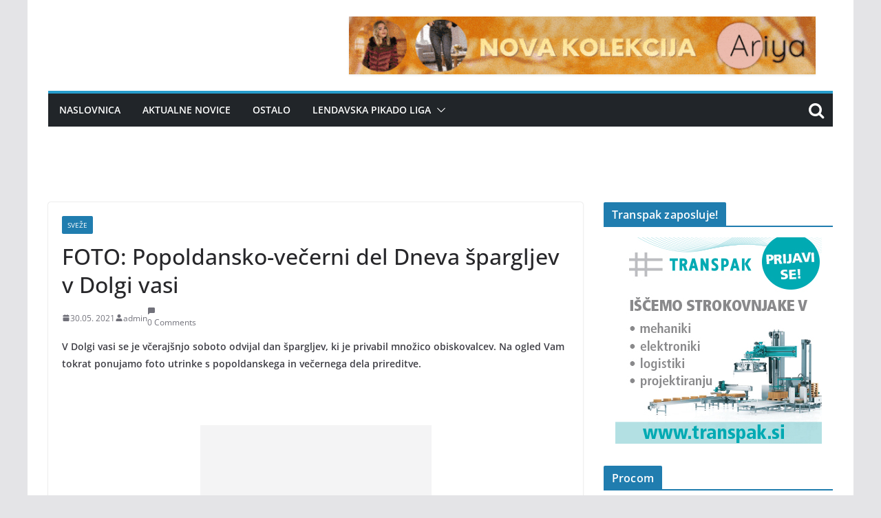

--- FILE ---
content_type: text/html; charset=UTF-8
request_url: https://lendavainfo.com/foto-popoldansko-vecerni-del-dneva-spargljev-v-dolgi-vasi/
body_size: 30795
content:
<!doctype html><html lang="sl-SI" prefix="og: http://ogp.me/ns# article: http://ogp.me/ns/article#" prefix="og: https://ogp.me/ns#"><head><script data-no-optimize="1">var litespeed_docref=sessionStorage.getItem("litespeed_docref");litespeed_docref&&(Object.defineProperty(document,"referrer",{get:function(){return litespeed_docref}}),sessionStorage.removeItem("litespeed_docref"));</script> <meta charset="UTF-8"/><meta name="viewport" content="width=device-width, initial-scale=1"><link rel="profile" href="http://gmpg.org/xfn/11"/><title>FOTO: Popoldansko-večerni del Dneva špargljev v Dolgi vasi - Lendavainfo.com</title><meta name="description" content="V Dolgi vasi se je včerajšnjo soboto odvijal dan špargljev, ki je privabil množico obiskovalcev. Na ogled Vam tokrat ponujamo foto utrinke s popoldanskega in"/><meta name="robots" content="follow, index, max-snippet:-1, max-video-preview:-1, max-image-preview:large"/><link rel="canonical" href="https://lendavainfo.com/foto-popoldansko-vecerni-del-dneva-spargljev-v-dolgi-vasi/" /><meta property="og:locale" content="sl_SI" /><meta property="og:type" content="article" /><meta property="og:title" content="FOTO: Popoldansko-večerni del Dneva špargljev v Dolgi vasi - Lendavainfo.com" /><meta property="og:description" content="V Dolgi vasi se je včerajšnjo soboto odvijal dan špargljev, ki je privabil množico obiskovalcev. Na ogled Vam tokrat ponujamo foto utrinke s popoldanskega in" /><meta property="og:url" content="https://lendavainfo.com/foto-popoldansko-vecerni-del-dneva-spargljev-v-dolgi-vasi/" /><meta property="article:section" content="Sveže" /><meta property="og:updated_time" content="2021-05-30T13:19:58+02:00" /><meta property="og:image" content="https://lendavainfo.com/wp-content/uploads/2021/05/sparglijada-festa.jpg" /><meta property="og:image:secure_url" content="https://lendavainfo.com/wp-content/uploads/2021/05/sparglijada-festa.jpg" /><meta property="og:image:width" content="1024" /><meta property="og:image:height" content="626" /><meta property="og:image:alt" content="FOTO: Popoldansko-večerni del Dneva špargljev v Dolgi vasi" /><meta property="og:image:type" content="image/jpeg" /><meta property="article:published_time" content="2021-05-30T12:06:27+02:00" /><meta property="article:modified_time" content="2021-05-30T13:19:58+02:00" /><meta name="twitter:card" content="summary_large_image" /><meta name="twitter:title" content="FOTO: Popoldansko-večerni del Dneva špargljev v Dolgi vasi - Lendavainfo.com" /><meta name="twitter:description" content="V Dolgi vasi se je včerajšnjo soboto odvijal dan špargljev, ki je privabil množico obiskovalcev. Na ogled Vam tokrat ponujamo foto utrinke s popoldanskega in" /><meta name="twitter:image" content="https://lendavainfo.com/wp-content/uploads/2021/05/sparglijada-festa.jpg" /><meta name="twitter:label1" content="Written by" /><meta name="twitter:data1" content="admin" /><meta name="twitter:label2" content="Time to read" /><meta name="twitter:data2" content="Less than a minute" /> <script type="application/ld+json" class="rank-math-schema">{"@context":"https://schema.org","@graph":[{"@type":["Person","Organization"],"@id":"https://lendavainfo.com/#person","name":"Lendavainfo.com","logo":{"@type":"ImageObject","@id":"https://lendavainfo.com/#logo","url":"https://lendavainfo.com/wp-content/uploads/2022/01/lendavainfo-razmak-150x58.png","contentUrl":"https://lendavainfo.com/wp-content/uploads/2022/01/lendavainfo-razmak-150x58.png","inLanguage":"sl-SI"},"image":{"@type":"ImageObject","@id":"https://lendavainfo.com/#logo","url":"https://lendavainfo.com/wp-content/uploads/2022/01/lendavainfo-razmak-150x58.png","contentUrl":"https://lendavainfo.com/wp-content/uploads/2022/01/lendavainfo-razmak-150x58.png","inLanguage":"sl-SI"}},{"@type":"WebSite","@id":"https://lendavainfo.com/#website","url":"https://lendavainfo.com","publisher":{"@id":"https://lendavainfo.com/#person"},"inLanguage":"sl-SI"},{"@type":"ImageObject","@id":"https://lendavainfo.com/wp-content/uploads/2021/05/sparglijada-festa.jpg","url":"https://lendavainfo.com/wp-content/uploads/2021/05/sparglijada-festa.jpg","width":"1024","height":"626","inLanguage":"sl-SI"},{"@type":"WebPage","@id":"https://lendavainfo.com/foto-popoldansko-vecerni-del-dneva-spargljev-v-dolgi-vasi/#webpage","url":"https://lendavainfo.com/foto-popoldansko-vecerni-del-dneva-spargljev-v-dolgi-vasi/","name":"FOTO: Popoldansko-ve\u010derni del Dneva \u0161pargljev v Dolgi vasi - Lendavainfo.com","datePublished":"2021-05-30T12:06:27+02:00","dateModified":"2021-05-30T13:19:58+02:00","isPartOf":{"@id":"https://lendavainfo.com/#website"},"primaryImageOfPage":{"@id":"https://lendavainfo.com/wp-content/uploads/2021/05/sparglijada-festa.jpg"},"inLanguage":"sl-SI"},{"@type":"Person","@id":"https://lendavainfo.com/author/admin/","name":"admin","url":"https://lendavainfo.com/author/admin/","image":{"@type":"ImageObject","@id":"https://lendavainfo.com/wp-content/litespeed/avatar/65fa451344a5a79ccc13a136fc1a105b.jpg?ver=1769633378","url":"https://lendavainfo.com/wp-content/litespeed/avatar/65fa451344a5a79ccc13a136fc1a105b.jpg?ver=1769633378","caption":"admin","inLanguage":"sl-SI"}},{"@type":"BlogPosting","headline":"FOTO: Popoldansko-ve\u010derni del Dneva \u0161pargljev v Dolgi vasi - Lendavainfo.com","datePublished":"2021-05-30T12:06:27+02:00","dateModified":"2021-05-30T13:19:58+02:00","articleSection":"Sve\u017ee","author":{"@id":"https://lendavainfo.com/author/admin/","name":"admin"},"publisher":{"@id":"https://lendavainfo.com/#person"},"description":"V Dolgi vasi se je v\u010deraj\u0161njo soboto odvijal dan \u0161pargljev, ki je privabil mno\u017eico obiskovalcev. Na ogled Vam tokrat ponujamo foto utrinke s popoldanskega in","name":"FOTO: Popoldansko-ve\u010derni del Dneva \u0161pargljev v Dolgi vasi - Lendavainfo.com","@id":"https://lendavainfo.com/foto-popoldansko-vecerni-del-dneva-spargljev-v-dolgi-vasi/#richSnippet","isPartOf":{"@id":"https://lendavainfo.com/foto-popoldansko-vecerni-del-dneva-spargljev-v-dolgi-vasi/#webpage"},"image":{"@id":"https://lendavainfo.com/wp-content/uploads/2021/05/sparglijada-festa.jpg"},"inLanguage":"sl-SI","mainEntityOfPage":{"@id":"https://lendavainfo.com/foto-popoldansko-vecerni-del-dneva-spargljev-v-dolgi-vasi/#webpage"}}]}</script> <link rel='dns-prefetch' href='//player.vimeo.com' /><link rel='dns-prefetch' href='//secure.gravatar.com' /><link rel='dns-prefetch' href='//stats.wp.com' /><link rel='dns-prefetch' href='//v0.wordpress.com' /><link rel="alternate" type="application/rss+xml" title="Lendavainfo.com &raquo; Vir" href="https://lendavainfo.com/feed/" /><link rel="alternate" type="application/rss+xml" title="Lendavainfo.com &raquo; Vir komentarjev" href="https://lendavainfo.com/comments/feed/" /><link rel="alternate" type="application/rss+xml" title="Lendavainfo.com &raquo; FOTO: Popoldansko-večerni del Dneva špargljev v Dolgi vasi Vir komentarjev" href="https://lendavainfo.com/foto-popoldansko-vecerni-del-dneva-spargljev-v-dolgi-vasi/feed/" /><style id="litespeed-ccss">ul{box-sizing:border-box}:root{--wp--preset--font-size--normal:16px;--wp--preset--font-size--huge:42px}.screen-reader-text{clip:rect(1px,1px,1px,1px);word-wrap:normal!important;border:0;-webkit-clip-path:inset(50%);clip-path:inset(50%);height:1px;margin:-1px;overflow:hidden;padding:0;position:absolute;width:1px}body{--wp--preset--color--black:#000;--wp--preset--color--cyan-bluish-gray:#abb8c3;--wp--preset--color--white:#fff;--wp--preset--color--pale-pink:#f78da7;--wp--preset--color--vivid-red:#cf2e2e;--wp--preset--color--luminous-vivid-orange:#ff6900;--wp--preset--color--luminous-vivid-amber:#fcb900;--wp--preset--color--light-green-cyan:#7bdcb5;--wp--preset--color--vivid-green-cyan:#00d084;--wp--preset--color--pale-cyan-blue:#8ed1fc;--wp--preset--color--vivid-cyan-blue:#0693e3;--wp--preset--color--vivid-purple:#9b51e0;--wp--preset--gradient--vivid-cyan-blue-to-vivid-purple:linear-gradient(135deg,rgba(6,147,227,1) 0%,#9b51e0 100%);--wp--preset--gradient--light-green-cyan-to-vivid-green-cyan:linear-gradient(135deg,#7adcb4 0%,#00d082 100%);--wp--preset--gradient--luminous-vivid-amber-to-luminous-vivid-orange:linear-gradient(135deg,rgba(252,185,0,1) 0%,rgba(255,105,0,1) 100%);--wp--preset--gradient--luminous-vivid-orange-to-vivid-red:linear-gradient(135deg,rgba(255,105,0,1) 0%,#cf2e2e 100%);--wp--preset--gradient--very-light-gray-to-cyan-bluish-gray:linear-gradient(135deg,#eee 0%,#a9b8c3 100%);--wp--preset--gradient--cool-to-warm-spectrum:linear-gradient(135deg,#4aeadc 0%,#9778d1 20%,#cf2aba 40%,#ee2c82 60%,#fb6962 80%,#fef84c 100%);--wp--preset--gradient--blush-light-purple:linear-gradient(135deg,#ffceec 0%,#9896f0 100%);--wp--preset--gradient--blush-bordeaux:linear-gradient(135deg,#fecda5 0%,#fe2d2d 50%,#6b003e 100%);--wp--preset--gradient--luminous-dusk:linear-gradient(135deg,#ffcb70 0%,#c751c0 50%,#4158d0 100%);--wp--preset--gradient--pale-ocean:linear-gradient(135deg,#fff5cb 0%,#b6e3d4 50%,#33a7b5 100%);--wp--preset--gradient--electric-grass:linear-gradient(135deg,#caf880 0%,#71ce7e 100%);--wp--preset--gradient--midnight:linear-gradient(135deg,#020381 0%,#2874fc 100%);--wp--preset--duotone--dark-grayscale:url('#wp-duotone-dark-grayscale');--wp--preset--duotone--grayscale:url('#wp-duotone-grayscale');--wp--preset--duotone--purple-yellow:url('#wp-duotone-purple-yellow');--wp--preset--duotone--blue-red:url('#wp-duotone-blue-red');--wp--preset--duotone--midnight:url('#wp-duotone-midnight');--wp--preset--duotone--magenta-yellow:url('#wp-duotone-magenta-yellow');--wp--preset--duotone--purple-green:url('#wp-duotone-purple-green');--wp--preset--duotone--blue-orange:url('#wp-duotone-blue-orange');--wp--preset--font-size--small:13px;--wp--preset--font-size--medium:20px;--wp--preset--font-size--large:36px;--wp--preset--font-size--x-large:42px;--wp--preset--spacing--20:.44rem;--wp--preset--spacing--30:.67rem;--wp--preset--spacing--40:1rem;--wp--preset--spacing--50:1.5rem;--wp--preset--spacing--60:2.25rem;--wp--preset--spacing--70:3.38rem;--wp--preset--spacing--80:5.06rem;--wp--preset--shadow--natural:6px 6px 9px rgba(0,0,0,.2);--wp--preset--shadow--deep:12px 12px 50px rgba(0,0,0,.4);--wp--preset--shadow--sharp:6px 6px 0px rgba(0,0,0,.2);--wp--preset--shadow--outlined:6px 6px 0px -3px rgba(255,255,255,1),6px 6px rgba(0,0,0,1);--wp--preset--shadow--crisp:6px 6px 0px rgba(0,0,0,1)}body{margin:0}body{--wp--style--block-gap:24px}body{padding-top:0;padding-right:0;padding-bottom:0;padding-left:0}.cspopupseoo-clearfix:before,.cspopupseoo-clearfix:after{content:"";display:table}.cspopupseoo-clearfix:after{clear:both}.cspopupseoo-popup-wrp *{box-sizing:border-box}.cspopupseoo-popup-cnt-inr-wrp{text-align:center}#cspopupseoo-popup-wrp{bottom:0;display:none;left:0;overflow-y:auto;position:fixed;right:0;top:0;z-index:9999999}.cspopupseoo-popup-wrp.splash{background:rgba(0,0,0,.6) none repeat scroll 0 0}.cspopupseoo-popup-body{background-color:#fff;left:0;margin:auto;position:absolute;right:0;text-align:left;top:15%;max-width:50%;width:auto}.cspopupseoo-popup-body p{line-height:1.71429;margin:0 0 1.71429rem}.cspopupseoo-popup-body p:last-child{margin:0}.cspopupseoo-popup-cnt-inr-wrp{clear:both;font-size:14px;padding:20px;width:100%;overflow:auto}.cspopupseoo-popup-wrp .cspopupseoo-popup-close-button{background:rgba(0,0,0,0) url("/wp-content/plugins/popup-seo-optimized/assets/images/close.png") no-repeat scroll 0 0;display:block;height:35px;position:absolute;right:-12px;text-decoration:none!important;top:-12px;width:35px;z-index:1500}.cspopupseoo-popup-bar-wrp{clear:both;margin-bottom:20px}.design2 .cspopupseoo-popup-bar-wrp{margin-bottom:0}@media only screen and (max-width:650px){.cspopupseoo-popup-body{width:90%!important}}body{--color--gray:#888;--color--light--primary:#9bc8da;--color--primary:#207daf}html,body,div,span,h1,h3,p,a,ins,strong,ul,li,form{border:0;font:inherit;font-size:100%;font-style:inherit;font-weight:inherit;margin:0;outline:0;padding:0;vertical-align:baseline}article,aside,header,nav{display:block}ul{list-style:none}a img{border:0}*,*:before,*:after{-webkit-box-sizing:inherit;box-sizing:inherit}html{overflow-y:scroll;-webkit-text-size-adjust:100%;-ms-text-size-adjust:100%}.cm-container{max-width:1140px;margin-left:auto;margin-right:auto;padding-left:16px;padding-right:16px;-webkit-box-sizing:content-box;box-sizing:content-box}.cm-header-1 .cm-row{display:-webkit-box;display:-ms-flexbox;display:flex;-webkit-box-orient:vertical;-webkit-box-direction:normal;-ms-flex-direction:column;flex-direction:column;-webkit-box-pack:center;-ms-flex-pack:center;justify-content:center;text-align:center;-webkit-box-align:center;-ms-flex-align:center;align-items:center;gap:10px;padding:24px 0}@media screen and (min-width:48em){.cm-header-1 .cm-row{-webkit-box-orient:horizontal;-webkit-box-direction:normal;-ms-flex-direction:row;flex-direction:row;-webkit-box-pack:justify;-ms-flex-pack:justify;justify-content:space-between;text-align:left;gap:20px}}html{font-size:62.5%}body,button,input{color:#3f3f46;font-size:16px;font-family:"Open Sans",serif;line-height:1.8;word-wrap:break-word}p{margin-bottom:16px;line-height:1.8;word-break:break-word}strong{font-weight:600}i{font-style:italic}ins{background:#f4f4f5}h1,h3{margin-bottom:20px;color:#27272a;font-weight:500;font-family:"Open Sans",sans-serif;line-height:1.3}h1{font-size:4rem}h3{font-size:2.4rem}body{background-color:#e4e4e7;padding-top:10px;padding-bottom:10px;background-size:cover}button{display:inline-block;padding:6px 10px;background-color:#207daf;color:#fff;font-size:16px;font-weight:600;border:1px solid #207daf;border-radius:2px}::-webkit-scrollbar{height:8px}::-webkit-scrollbar-thumb{background:#c1c1c1}input{-webkit-border-radius:0}input[type=search]{-webkit-appearance:none;-moz-appearance:none;appearance:none;outline:none}input.s{position:relative;width:100%;padding:12px;font-size:1.4rem;border:1px solid #d4d4d8;border-radius:4px 0 0 4px;line-height:1.6}a{color:#207daf;text-decoration:none}ul{list-style:disc}ul ul{list-style:circle}li{line-height:1.8}li>ul{margin:0 0 0 10px}img{max-width:100%;height:auto;vertical-align:top}.cm-entry-summary img,.widget img{max-width:100%}img.size-full{max-width:100%;height:auto}a img{border:0}.cm-icon{display:block;width:1em;height:1em;fill:#71717a}.fa{font-size:1.6rem;color:#71717a}.cm-header-actions{display:-webkit-box;display:-ms-flexbox;display:flex;-webkit-box-align:center;-ms-flex-align:center;align-items:center;-webkit-box-ordinal-group:4;-ms-flex-order:3;order:3;-ms-flex-preferred-size:100%;flex-basis:100%;-webkit-box-pack:end;-ms-flex-pack:end;justify-content:flex-end;margin-left:auto}.cm-top-search{position:initial}.fa.search-top{display:-webkit-box;display:-ms-flexbox;display:flex;-webkit-box-align:center;-ms-flex-align:center;align-items:center;-webkit-box-pack:center;-ms-flex-pack:center;justify-content:center;padding:8px;height:48px;width:48px;color:#fff;font-size:2.4rem}.search-wrap{position:relative;display:-webkit-box;display:-ms-flexbox;display:flex;overflow:hidden;border-radius:4px}.search-wrap button{padding:14px;color:#fff;background-color:#207daf;font-size:1.4rem;border-radius:0 4px 4px 0;line-height:.8}.search-form-top{position:absolute;right:0;z-index:9999;border:1px solid #f4f4f5;display:none;padding:24px;border-radius:0 0 4px 4px;background-color:#fff;-webkit-box-shadow:0px 0px 10px rgba(0,0,0,.1);box-shadow:0px 0px 10px rgba(0,0,0,.1)}.search-form-top input.s{width:100%;padding:12px;font-size:1.4rem;border:1px solid #e4e4e7;border-radius:4px 0 0 4px}.search-form-top .search-wrap{display:-webkit-box;display:-ms-flexbox;display:flex}@media screen and (min-width:48em){.cm-header-actions{-ms-flex-preferred-size:unset;flex-basis:unset}.cm-top-search{position:relative}}.cm-primary-nav li{display:-webkit-box;display:-ms-flexbox;display:flex;-ms-flex-wrap:wrap;flex-wrap:wrap}.cm-primary-nav .cm-submenu-toggle{display:-webkit-box;display:-ms-flexbox;display:flex;-webkit-box-align:center;-ms-flex-align:center;align-items:center;padding-left:8px}.cm-primary-nav .cm-submenu-toggle .cm-icon{width:14px;height:14px;fill:#fff}nav li>ul{margin:0;list-style:none}.cm-primary-nav{width:100%;text-align:center}.cm-primary-nav .menu{-webkit-box-flex:1;-ms-flex:1;flex:1}.cm-primary-nav li{position:relative;font-family:"Open Sans",serif;font-weight:300;padding:10px 16px}.cm-primary-nav a{display:-webkit-box;display:-ms-flexbox;display:flex;color:#fff;font-size:14px;font-weight:600;text-transform:uppercase;line-height:2}.cm-primary-nav ul{display:none}.cm-primary-nav .sub-menu{background-color:#232323}.cm-primary-nav ul li ul{left:-99999px;z-index:100}.cm-primary-nav ul li ul{position:absolute;-webkit-box-orient:vertical;-webkit-box-direction:normal;-ms-flex-direction:column;flex-direction:column;width:200px;top:100%}.cm-primary-nav ul li ul li a{-webkit-box-flex:1;-ms-flex:1;flex:1;border-top:none;font-size:14px;height:100%;color:#fff;display:block;text-align:left;text-transform:none}#cm-primary-nav{position:relative;z-index:999;-webkit-box-shadow:0 0 2px rgba(0,0,0,.1) inset;box-shadow:0 0 2px rgba(0,0,0,.1) inset;background-color:#27272a;border-top:4px solid #207daf}#cm-primary-nav .cm-row{position:relative;display:-webkit-box;display:-ms-flexbox;display:flex;-webkit-box-align:center;-ms-flex-align:center;align-items:center;-webkit-box-sizing:border-box;box-sizing:border-box}.cm-header .cm-menu-toggle[aria-expanded=false] .cm-icon--x-mark{display:none}.cm-header .cm-menu-toggle{color:#fff;margin:0;text-align:center;font-family:"Open Sans",serif;padding-bottom:0;line-height:1.2;width:48px;height:48px}.cm-header .cm-menu-toggle svg{width:48px;height:48px;fill:#fff;padding:8px}@media screen and (min-width:48em){.cm-primary-nav ul{display:-webkit-box;display:-ms-flexbox;display:flex;-ms-flex-wrap:wrap;flex-wrap:wrap;list-style:none}}.cm-entry-title{margin-bottom:12px;font-size:2.4rem;font-weight:500}.cm-entry-header-meta{display:-webkit-box;display:-ms-flexbox;display:flex;margin-bottom:12px}.cm-below-entry-meta{display:-webkit-box;display:-ms-flexbox;display:flex;-ms-flex-wrap:wrap;flex-wrap:wrap;-webkit-box-align:center;-ms-flex-align:center;align-items:center;gap:8px;margin-bottom:12px}.cm-below-entry-meta .cm-post-date a,.cm-below-entry-meta .cm-comments-link a{display:-webkit-box;display:-ms-flexbox;display:flex;-webkit-box-align:center;-ms-flex-align:center;align-items:center;gap:4px}.cm-author,.cm-comments-link,.cm-post-date{display:-webkit-box;display:-ms-flexbox;display:flex;-webkit-box-align:center;-ms-flex-align:center;align-items:center;gap:4px;font-size:1.2rem}.cm-post-date a,.cm-author a,.cm-comments-link a{color:#71717a;font-size:1.2rem}.cm-entry-summary{margin-top:12px}.cm-entry-summary p{margin-bottom:1.5em;font-size:1.4rem}.cm-featured-image{text-align:center}.advertisement_300x250 img{margin:0 auto;display:block}.cm-header-col-2 .advertisement_728x90{margin-bottom:0;padding:0}.cm-header-col-2 .advertisement_728x90 img{padding:0}.advertisement_728x90{display:block}.advertisement_728x90 img{width:calc(100% - 50px);display:block;-webkit-box-shadow:0 1px 3px 0 rgba(0,0,0,.1);box-shadow:0 1px 3px 0 rgba(0,0,0,.1);padding:24px 26px;margin-left:auto;margin-right:auto}.widget:last-child{margin-bottom:0}.cm-secondary{word-break:break-word}.cm-secondary .cm-widget-title{display:-webkit-box;display:-ms-flexbox;display:flex;-webkit-box-pack:justify;-ms-flex-pack:justify;justify-content:space-between;border-bottom:2px solid #207daf;margin-bottom:15px}.cm-secondary .cm-widget-title span{display:inline-block;background-color:#207daf;color:#fff;font-size:16px;font-weight:600;line-height:1.8;margin-bottom:0;padding:4px 12px 2px;border-radius:2px 2px 0 0;letter-spacing:.01em}.cm-secondary .widget{margin-bottom:32px;font-size:1.4rem}.cm-header{background-color:#fff}.cm-site-branding img{width:auto;margin-bottom:0}.cm-site-branding a{display:block}.cm-header-col-1{display:-webkit-box;display:-ms-flexbox;display:flex;-webkit-box-pack:center;-ms-flex-pack:center;justify-content:center;-webkit-box-orient:vertical;-webkit-box-direction:normal;-ms-flex-direction:column;flex-direction:column;gap:16px;-ms-flex-preferred-size:30%;flex-basis:30%}.cm-header-col-2 .widget{text-align:right;color:#3f3f46}.cm-header-col-2 img{margin-bottom:0}.cm-header-2 .cm-row{display:-webkit-box;display:-ms-flexbox;display:flex}.cm-menu-toggle{display:-webkit-box;display:-ms-flexbox;display:flex}.cm-contained .cm-header-2 #cm-primary-nav{-webkit-box-shadow:0 0 0 rgba(0,0,0,0) inset;box-shadow:0 0 0 rgba(0,0,0,0) inset;position:relative;background-color:transparent;border-top:0 solid transparent;z-index:999}.cm-contained .cm-header-2 .cm-row{background-color:#212529;border-top:4px solid #289dcc}@media screen and (min-width:48em){.cm-menu-toggle{display:none}}#page{max-width:1200px;margin:0 auto}.cm-content{padding-top:60px;padding-bottom:60px;background-color:#fff}.cm-primary,.cm-secondary{width:100%}.cm-content .cm-row{display:-webkit-box;display:-ms-flexbox;display:flex;-webkit-box-orient:vertical;-webkit-box-direction:normal;-ms-flex-direction:column;flex-direction:column;row-gap:60px}@media screen and (min-width:62em){.cm-content .cm-row{-webkit-box-orient:horizontal;-webkit-box-direction:normal;-ms-flex-direction:row;flex-direction:row}.cm-primary{width:calc(100% - 30%);padding-right:1.875em}.cm-secondary{width:30%}}.cm-posts{display:grid;gap:20px;grid-template-columns:1fr;position:relative}.cm-posts .post{overflow:hidden;-webkit-box-shadow:0px 0px 2px 0px rgba(0,0,0,.24);box-shadow:0px 0px 2px 0px rgba(0,0,0,.24);border-radius:4px}.cm-post-categories{display:-webkit-inline-box;display:-ms-inline-flexbox;display:inline-flex;gap:10px;-ms-flex-wrap:wrap;flex-wrap:wrap;-webkit-box-align:center;-ms-flex-align:center;align-items:center}.cm-post-categories a{display:inline-block;padding:4px 8px;background-color:#207daf;color:#fff;font-size:10px;text-transform:uppercase;border-radius:2px;line-height:1.8}.cm-post-content{padding:20px}.cm-below-entry-meta .updated:not(.published){display:none}@media screen and (min-width:48em){.cm-posts{grid-template-columns:repeat(var(--grid-column,1),1fr)}}.single .cm-entry-header .cm-entry-title{font-size:3.2rem}.single-related-posts .cm-author{display:none}.single-related-posts img{width:100%}@media screen and (max-width:768px){.cm-primary,.cm-secondary{width:100%}}.search-wrap .search-icon:before{content:"\f002";color:#fff;font-size:2rem;font-family:FontAwesome;font-weight:400}.screen-reader-text{border:0;clip:rect(1px,1px,1px,1px);-webkit-clip-path:inset(50%);clip-path:inset(50%);height:1px;margin:-1px;overflow:hidden;padding:0;position:absolute!important;width:1px;word-wrap:normal!important}.clearfix{display:inline-block}.clearfix:after{visibility:hidden;display:block;font-size:0;content:" ";clear:both;height:0}.clearfix{display:block}@media screen and (max-width:1190px){#page{width:97%}}@media screen and (max-width:800px){.cm-header-col-2{float:none}.cm-header-col-2 .widget{text-align:center}}.cm-header .cm-menu-toggle svg,.cm-header .cm-menu-toggle svg{fill:#fff}.cm-post-date a,.cm-author a,.cm-comments-link a{color:#71717a}body{background-color:}body{--color--gray:#71717a}.fa{display:inline-block;font:normal normal normal 14px/1 FontAwesome;font-size:inherit;text-rendering:auto;-webkit-font-smoothing:antialiased;-moz-osx-font-smoothing:grayscale}.fa-search:before{content:"\f002"}.fa{-moz-osx-font-smoothing:grayscale;-webkit-font-smoothing:antialiased;display:inline-block;font-style:normal;font-variant:normal;text-rendering:auto;line-height:1}.fa-search:before{content:"\f002"}.fa{font-family:"Font Awesome 5 Free"}.fa{font-weight:900}:root{--swiper-theme-color:#007aff}:root{--swiper-navigation-size:44px}:root{--jp-carousel-primary-color:#fff;--jp-carousel-primary-subtle-color:#999;--jp-carousel-bg-color:#000;--jp-carousel-bg-faded-color:#222;--jp-carousel-border-color:#3a3a3a}:root{--jetpack--contact-form--border:1px solid #8c8f94;--jetpack--contact-form--border-color:#8c8f94;--jetpack--contact-form--border-size:1px;--jetpack--contact-form--border-style:solid;--jetpack--contact-form--border-radius:0px;--jetpack--contact-form--input-padding:16px;--jetpack--contact-form--font-size:16px}.screen-reader-text{clip:rect(1px,1px,1px,1px);word-wrap:normal!important;border:0;-webkit-clip-path:inset(50%);clip-path:inset(50%);height:1px;margin:-1px;overflow:hidden;padding:0;position:absolute!important;width:1px}html:not(.jetpack-lazy-images-js-enabled):not(.js) .jetpack-lazy-image{display:none}</style><link rel="preload" data-asynced="1" data-optimized="2" as="style" onload="this.onload=null;this.rel='stylesheet'" href="https://lendavainfo.com/wp-content/litespeed/css/3860c1917cad3a727dc6047e919e74e9.css?ver=b2c68" /><script data-optimized="1" type="litespeed/javascript" data-src="https://lendavainfo.com/wp-content/plugins/litespeed-cache/assets/js/css_async.min.js"></script> <style id='wp-block-library-inline-css' type='text/css'>.has-text-align-justify{text-align:justify;}</style><style id='wp-block-library-theme-inline-css' type='text/css'>.wp-block-audio figcaption{color:#555;font-size:13px;text-align:center}.is-dark-theme .wp-block-audio figcaption{color:#ffffffa6}.wp-block-audio{margin:0 0 1em}.wp-block-code{border:1px solid #ccc;border-radius:4px;font-family:Menlo,Consolas,monaco,monospace;padding:.8em 1em}.wp-block-embed figcaption{color:#555;font-size:13px;text-align:center}.is-dark-theme .wp-block-embed figcaption{color:#ffffffa6}.wp-block-embed{margin:0 0 1em}.blocks-gallery-caption{color:#555;font-size:13px;text-align:center}.is-dark-theme .blocks-gallery-caption{color:#ffffffa6}.wp-block-image figcaption{color:#555;font-size:13px;text-align:center}.is-dark-theme .wp-block-image figcaption{color:#ffffffa6}.wp-block-image{margin:0 0 1em}.wp-block-pullquote{border-bottom:4px solid;border-top:4px solid;color:currentColor;margin-bottom:1.75em}.wp-block-pullquote cite,.wp-block-pullquote footer,.wp-block-pullquote__citation{color:currentColor;font-size:.8125em;font-style:normal;text-transform:uppercase}.wp-block-quote{border-left:.25em solid;margin:0 0 1.75em;padding-left:1em}.wp-block-quote cite,.wp-block-quote footer{color:currentColor;font-size:.8125em;font-style:normal;position:relative}.wp-block-quote.has-text-align-right{border-left:none;border-right:.25em solid;padding-left:0;padding-right:1em}.wp-block-quote.has-text-align-center{border:none;padding-left:0}.wp-block-quote.is-large,.wp-block-quote.is-style-large,.wp-block-quote.is-style-plain{border:none}.wp-block-search .wp-block-search__label{font-weight:700}.wp-block-search__button{border:1px solid #ccc;padding:.375em .625em}:where(.wp-block-group.has-background){padding:1.25em 2.375em}.wp-block-separator.has-css-opacity{opacity:.4}.wp-block-separator{border:none;border-bottom:2px solid;margin-left:auto;margin-right:auto}.wp-block-separator.has-alpha-channel-opacity{opacity:1}.wp-block-separator:not(.is-style-wide):not(.is-style-dots){width:100px}.wp-block-separator.has-background:not(.is-style-dots){border-bottom:none;height:1px}.wp-block-separator.has-background:not(.is-style-wide):not(.is-style-dots){height:2px}.wp-block-table{margin:0 0 1em}.wp-block-table td,.wp-block-table th{word-break:normal}.wp-block-table figcaption{color:#555;font-size:13px;text-align:center}.is-dark-theme .wp-block-table figcaption{color:#ffffffa6}.wp-block-video figcaption{color:#555;font-size:13px;text-align:center}.is-dark-theme .wp-block-video figcaption{color:#ffffffa6}.wp-block-video{margin:0 0 1em}.wp-block-template-part.has-background{margin-bottom:0;margin-top:0;padding:1.25em 2.375em}</style><style id='global-styles-inline-css' type='text/css'>body{--wp--preset--color--black: #000000;--wp--preset--color--cyan-bluish-gray: #abb8c3;--wp--preset--color--white: #ffffff;--wp--preset--color--pale-pink: #f78da7;--wp--preset--color--vivid-red: #cf2e2e;--wp--preset--color--luminous-vivid-orange: #ff6900;--wp--preset--color--luminous-vivid-amber: #fcb900;--wp--preset--color--light-green-cyan: #7bdcb5;--wp--preset--color--vivid-green-cyan: #00d084;--wp--preset--color--pale-cyan-blue: #8ed1fc;--wp--preset--color--vivid-cyan-blue: #0693e3;--wp--preset--color--vivid-purple: #9b51e0;--wp--preset--gradient--vivid-cyan-blue-to-vivid-purple: linear-gradient(135deg,rgba(6,147,227,1) 0%,rgb(155,81,224) 100%);--wp--preset--gradient--light-green-cyan-to-vivid-green-cyan: linear-gradient(135deg,rgb(122,220,180) 0%,rgb(0,208,130) 100%);--wp--preset--gradient--luminous-vivid-amber-to-luminous-vivid-orange: linear-gradient(135deg,rgba(252,185,0,1) 0%,rgba(255,105,0,1) 100%);--wp--preset--gradient--luminous-vivid-orange-to-vivid-red: linear-gradient(135deg,rgba(255,105,0,1) 0%,rgb(207,46,46) 100%);--wp--preset--gradient--very-light-gray-to-cyan-bluish-gray: linear-gradient(135deg,rgb(238,238,238) 0%,rgb(169,184,195) 100%);--wp--preset--gradient--cool-to-warm-spectrum: linear-gradient(135deg,rgb(74,234,220) 0%,rgb(151,120,209) 20%,rgb(207,42,186) 40%,rgb(238,44,130) 60%,rgb(251,105,98) 80%,rgb(254,248,76) 100%);--wp--preset--gradient--blush-light-purple: linear-gradient(135deg,rgb(255,206,236) 0%,rgb(152,150,240) 100%);--wp--preset--gradient--blush-bordeaux: linear-gradient(135deg,rgb(254,205,165) 0%,rgb(254,45,45) 50%,rgb(107,0,62) 100%);--wp--preset--gradient--luminous-dusk: linear-gradient(135deg,rgb(255,203,112) 0%,rgb(199,81,192) 50%,rgb(65,88,208) 100%);--wp--preset--gradient--pale-ocean: linear-gradient(135deg,rgb(255,245,203) 0%,rgb(182,227,212) 50%,rgb(51,167,181) 100%);--wp--preset--gradient--electric-grass: linear-gradient(135deg,rgb(202,248,128) 0%,rgb(113,206,126) 100%);--wp--preset--gradient--midnight: linear-gradient(135deg,rgb(2,3,129) 0%,rgb(40,116,252) 100%);--wp--preset--font-size--small: 13px;--wp--preset--font-size--medium: 20px;--wp--preset--font-size--large: 36px;--wp--preset--font-size--x-large: 42px;--wp--preset--spacing--20: 0.44rem;--wp--preset--spacing--30: 0.67rem;--wp--preset--spacing--40: 1rem;--wp--preset--spacing--50: 1.5rem;--wp--preset--spacing--60: 2.25rem;--wp--preset--spacing--70: 3.38rem;--wp--preset--spacing--80: 5.06rem;--wp--preset--shadow--natural: 6px 6px 9px rgba(0, 0, 0, 0.2);--wp--preset--shadow--deep: 12px 12px 50px rgba(0, 0, 0, 0.4);--wp--preset--shadow--sharp: 6px 6px 0px rgba(0, 0, 0, 0.2);--wp--preset--shadow--outlined: 6px 6px 0px -3px rgba(255, 255, 255, 1), 6px 6px rgba(0, 0, 0, 1);--wp--preset--shadow--crisp: 6px 6px 0px rgba(0, 0, 0, 1);}body { margin: 0; }.wp-site-blocks > .alignleft { float: left; margin-right: 2em; }.wp-site-blocks > .alignright { float: right; margin-left: 2em; }.wp-site-blocks > .aligncenter { justify-content: center; margin-left: auto; margin-right: auto; }:where(.wp-site-blocks) > * { margin-block-start: 24px; margin-block-end: 0; }:where(.wp-site-blocks) > :first-child:first-child { margin-block-start: 0; }:where(.wp-site-blocks) > :last-child:last-child { margin-block-end: 0; }body { --wp--style--block-gap: 24px; }:where(body .is-layout-flow)  > :first-child:first-child{margin-block-start: 0;}:where(body .is-layout-flow)  > :last-child:last-child{margin-block-end: 0;}:where(body .is-layout-flow)  > *{margin-block-start: 24px;margin-block-end: 0;}:where(body .is-layout-constrained)  > :first-child:first-child{margin-block-start: 0;}:where(body .is-layout-constrained)  > :last-child:last-child{margin-block-end: 0;}:where(body .is-layout-constrained)  > *{margin-block-start: 24px;margin-block-end: 0;}:where(body .is-layout-flex) {gap: 24px;}:where(body .is-layout-grid) {gap: 24px;}body .is-layout-flow > .alignleft{float: left;margin-inline-start: 0;margin-inline-end: 2em;}body .is-layout-flow > .alignright{float: right;margin-inline-start: 2em;margin-inline-end: 0;}body .is-layout-flow > .aligncenter{margin-left: auto !important;margin-right: auto !important;}body .is-layout-constrained > .alignleft{float: left;margin-inline-start: 0;margin-inline-end: 2em;}body .is-layout-constrained > .alignright{float: right;margin-inline-start: 2em;margin-inline-end: 0;}body .is-layout-constrained > .aligncenter{margin-left: auto !important;margin-right: auto !important;}body .is-layout-constrained > :where(:not(.alignleft):not(.alignright):not(.alignfull)){margin-left: auto !important;margin-right: auto !important;}body .is-layout-flex{display: flex;}body .is-layout-flex{flex-wrap: wrap;align-items: center;}body .is-layout-flex > *{margin: 0;}body .is-layout-grid{display: grid;}body .is-layout-grid > *{margin: 0;}body{padding-top: 0px;padding-right: 0px;padding-bottom: 0px;padding-left: 0px;}a:where(:not(.wp-element-button)){text-decoration: underline;}.wp-element-button, .wp-block-button__link{background-color: #32373c;border-width: 0;color: #fff;font-family: inherit;font-size: inherit;line-height: inherit;padding: calc(0.667em + 2px) calc(1.333em + 2px);text-decoration: none;}.has-black-color{color: var(--wp--preset--color--black) !important;}.has-cyan-bluish-gray-color{color: var(--wp--preset--color--cyan-bluish-gray) !important;}.has-white-color{color: var(--wp--preset--color--white) !important;}.has-pale-pink-color{color: var(--wp--preset--color--pale-pink) !important;}.has-vivid-red-color{color: var(--wp--preset--color--vivid-red) !important;}.has-luminous-vivid-orange-color{color: var(--wp--preset--color--luminous-vivid-orange) !important;}.has-luminous-vivid-amber-color{color: var(--wp--preset--color--luminous-vivid-amber) !important;}.has-light-green-cyan-color{color: var(--wp--preset--color--light-green-cyan) !important;}.has-vivid-green-cyan-color{color: var(--wp--preset--color--vivid-green-cyan) !important;}.has-pale-cyan-blue-color{color: var(--wp--preset--color--pale-cyan-blue) !important;}.has-vivid-cyan-blue-color{color: var(--wp--preset--color--vivid-cyan-blue) !important;}.has-vivid-purple-color{color: var(--wp--preset--color--vivid-purple) !important;}.has-black-background-color{background-color: var(--wp--preset--color--black) !important;}.has-cyan-bluish-gray-background-color{background-color: var(--wp--preset--color--cyan-bluish-gray) !important;}.has-white-background-color{background-color: var(--wp--preset--color--white) !important;}.has-pale-pink-background-color{background-color: var(--wp--preset--color--pale-pink) !important;}.has-vivid-red-background-color{background-color: var(--wp--preset--color--vivid-red) !important;}.has-luminous-vivid-orange-background-color{background-color: var(--wp--preset--color--luminous-vivid-orange) !important;}.has-luminous-vivid-amber-background-color{background-color: var(--wp--preset--color--luminous-vivid-amber) !important;}.has-light-green-cyan-background-color{background-color: var(--wp--preset--color--light-green-cyan) !important;}.has-vivid-green-cyan-background-color{background-color: var(--wp--preset--color--vivid-green-cyan) !important;}.has-pale-cyan-blue-background-color{background-color: var(--wp--preset--color--pale-cyan-blue) !important;}.has-vivid-cyan-blue-background-color{background-color: var(--wp--preset--color--vivid-cyan-blue) !important;}.has-vivid-purple-background-color{background-color: var(--wp--preset--color--vivid-purple) !important;}.has-black-border-color{border-color: var(--wp--preset--color--black) !important;}.has-cyan-bluish-gray-border-color{border-color: var(--wp--preset--color--cyan-bluish-gray) !important;}.has-white-border-color{border-color: var(--wp--preset--color--white) !important;}.has-pale-pink-border-color{border-color: var(--wp--preset--color--pale-pink) !important;}.has-vivid-red-border-color{border-color: var(--wp--preset--color--vivid-red) !important;}.has-luminous-vivid-orange-border-color{border-color: var(--wp--preset--color--luminous-vivid-orange) !important;}.has-luminous-vivid-amber-border-color{border-color: var(--wp--preset--color--luminous-vivid-amber) !important;}.has-light-green-cyan-border-color{border-color: var(--wp--preset--color--light-green-cyan) !important;}.has-vivid-green-cyan-border-color{border-color: var(--wp--preset--color--vivid-green-cyan) !important;}.has-pale-cyan-blue-border-color{border-color: var(--wp--preset--color--pale-cyan-blue) !important;}.has-vivid-cyan-blue-border-color{border-color: var(--wp--preset--color--vivid-cyan-blue) !important;}.has-vivid-purple-border-color{border-color: var(--wp--preset--color--vivid-purple) !important;}.has-vivid-cyan-blue-to-vivid-purple-gradient-background{background: var(--wp--preset--gradient--vivid-cyan-blue-to-vivid-purple) !important;}.has-light-green-cyan-to-vivid-green-cyan-gradient-background{background: var(--wp--preset--gradient--light-green-cyan-to-vivid-green-cyan) !important;}.has-luminous-vivid-amber-to-luminous-vivid-orange-gradient-background{background: var(--wp--preset--gradient--luminous-vivid-amber-to-luminous-vivid-orange) !important;}.has-luminous-vivid-orange-to-vivid-red-gradient-background{background: var(--wp--preset--gradient--luminous-vivid-orange-to-vivid-red) !important;}.has-very-light-gray-to-cyan-bluish-gray-gradient-background{background: var(--wp--preset--gradient--very-light-gray-to-cyan-bluish-gray) !important;}.has-cool-to-warm-spectrum-gradient-background{background: var(--wp--preset--gradient--cool-to-warm-spectrum) !important;}.has-blush-light-purple-gradient-background{background: var(--wp--preset--gradient--blush-light-purple) !important;}.has-blush-bordeaux-gradient-background{background: var(--wp--preset--gradient--blush-bordeaux) !important;}.has-luminous-dusk-gradient-background{background: var(--wp--preset--gradient--luminous-dusk) !important;}.has-pale-ocean-gradient-background{background: var(--wp--preset--gradient--pale-ocean) !important;}.has-electric-grass-gradient-background{background: var(--wp--preset--gradient--electric-grass) !important;}.has-midnight-gradient-background{background: var(--wp--preset--gradient--midnight) !important;}.has-small-font-size{font-size: var(--wp--preset--font-size--small) !important;}.has-medium-font-size{font-size: var(--wp--preset--font-size--medium) !important;}.has-large-font-size{font-size: var(--wp--preset--font-size--large) !important;}.has-x-large-font-size{font-size: var(--wp--preset--font-size--x-large) !important;}
.wp-block-navigation a:where(:not(.wp-element-button)){color: inherit;}
.wp-block-pullquote{font-size: 1.5em;line-height: 1.6;}</style><style id='wp-polls-inline-css' type='text/css'>.wp-polls .pollbar {
	margin: 1px;
	font-size: 6px;
	line-height: 8px;
	height: 8px;
	background-image: url('https://lendavainfo.com/wp-content/plugins/wp-polls/images/default/pollbg.gif');
	border: 1px solid #c8c8c8;
}</style><style id='colormag_style-inline-css' type='text/css'>.cm-header .cm-menu-toggle svg,
			.cm-header .cm-menu-toggle svg{fill:#fff;}.cm-post-date a,
			.human-diff-time .human-diff-time-display,
			.cm-total-views,
			.cm-author a,
			cm-post-views,
			.total-views,
			.cm-edit-link a,
			.cm-comments-link a,
			.cm-reading-time,
			.dark-skin .cm-post-date a,
			.dark-skin .cm-author a,
			.dark-skin .cm-comments-link a,
			.dark-skin .cm-posts .post .cm-post-content .cm-below-entry-meta .cm-post-views span,
			.cm-footer-cols .cm-reading-time{color:#71717A;}body{background-color:;}body{--color--gray:#71717A;}</style> <script type="litespeed/javascript" data-src="https://lendavainfo.com/wp-includes/js/jquery/jquery.min.js" id="jquery-core-js"></script> <script id="cookie-law-info-js-extra" type="litespeed/javascript">var _ckyConfig={"_ipData":[],"_assetsURL":"https:\/\/lendavainfo.com\/wp-content\/plugins\/cookie-law-info\/lite\/frontend\/images\/","_publicURL":"https:\/\/lendavainfo.com","_expiry":"365","_categories":[{"name":"Necessary","slug":"necessary","isNecessary":!0,"ccpaDoNotSell":!0,"cookies":[],"active":!0,"defaultConsent":{"gdpr":!0,"ccpa":!0}},{"name":"Functional","slug":"functional","isNecessary":!1,"ccpaDoNotSell":!0,"cookies":[],"active":!0,"defaultConsent":{"gdpr":!1,"ccpa":!1}},{"name":"Analytics","slug":"analytics","isNecessary":!1,"ccpaDoNotSell":!0,"cookies":[],"active":!0,"defaultConsent":{"gdpr":!1,"ccpa":!1}},{"name":"Performance","slug":"performance","isNecessary":!1,"ccpaDoNotSell":!0,"cookies":[],"active":!0,"defaultConsent":{"gdpr":!1,"ccpa":!1}},{"name":"Advertisement","slug":"advertisement","isNecessary":!1,"ccpaDoNotSell":!0,"cookies":[],"active":!0,"defaultConsent":{"gdpr":!1,"ccpa":!1}}],"_activeLaw":"gdpr","_rootDomain":"","_block":"1","_showBanner":"1","_bannerConfig":{"settings":{"type":"box","position":"bottom-left","applicableLaw":"gdpr"},"behaviours":{"reloadBannerOnAccept":!1,"loadAnalyticsByDefault":!1,"animations":{"onLoad":"animate","onHide":"sticky"}},"config":{"revisitConsent":{"status":!0,"tag":"revisit-consent","position":"bottom-left","meta":{"url":"#"},"styles":{"background-color":"#0056A7"},"elements":{"title":{"type":"text","tag":"revisit-consent-title","status":!0,"styles":{"color":"#0056a7"}}}},"preferenceCenter":{"toggle":{"status":!0,"tag":"detail-category-toggle","type":"toggle","states":{"active":{"styles":{"background-color":"#1863DC"}},"inactive":{"styles":{"background-color":"#D0D5D2"}}}}},"categoryPreview":{"status":!1,"toggle":{"status":!0,"tag":"detail-category-preview-toggle","type":"toggle","states":{"active":{"styles":{"background-color":"#1863DC"}},"inactive":{"styles":{"background-color":"#D0D5D2"}}}}},"videoPlaceholder":{"status":!0,"styles":{"background-color":"#000000","border-color":"#000000","color":"#ffffff"}},"readMore":{"status":!0,"tag":"readmore-button","type":"link","meta":{"noFollow":!0,"newTab":!0},"styles":{"color":"#289dcc","background-color":"transparent","border-color":"transparent"}},"auditTable":{"status":!0},"optOption":{"status":!0,"toggle":{"status":!0,"tag":"optout-option-toggle","type":"toggle","states":{"active":{"styles":{"background-color":"#1863dc"}},"inactive":{"styles":{"background-color":"#FFFFFF"}}}}}}},"_version":"3.1.7","_logConsent":"1","_tags":[{"tag":"accept-button","styles":{"color":"#FFFFFF","background-color":"#289dcc","border-color":"#289dcc"}},{"tag":"reject-button","styles":{"color":"#289dcc","background-color":"transparent","border-color":"#289dcc"}},{"tag":"settings-button","styles":{"color":"#289dcc","background-color":"transparent","border-color":"#289dcc"}},{"tag":"readmore-button","styles":{"color":"#289dcc","background-color":"transparent","border-color":"transparent"}},{"tag":"donotsell-button","styles":{"color":"#1863DC","background-color":"transparent","border-color":"transparent"}},{"tag":"accept-button","styles":{"color":"#FFFFFF","background-color":"#289dcc","border-color":"#289dcc"}},{"tag":"revisit-consent","styles":{"background-color":"#0056A7"}}],"_shortCodes":[{"key":"cky_readmore","content":"<a href=\"\/politika-zasebnosti-in-piskotkov\/\" class=\"cky-policy\" aria-label=\"Politika pi\u0161kotkov\" target=\"_blank\" rel=\"noopener\" data-cky-tag=\"readmore-button\">Politika pi\u0161kotkov<\/a>","tag":"readmore-button","status":!0,"attributes":{"rel":"nofollow","target":"_blank"}},{"key":"cky_show_desc","content":"<button class=\"cky-show-desc-btn\" data-cky-tag=\"show-desc-button\" aria-label=\"Show more\">Show more<\/button>","tag":"show-desc-button","status":!0,"attributes":[]},{"key":"cky_hide_desc","content":"<button class=\"cky-show-desc-btn\" data-cky-tag=\"hide-desc-button\" aria-label=\"Show less\">Show less<\/button>","tag":"hide-desc-button","status":!0,"attributes":[]},{"key":"cky_category_toggle_label","content":"[cky_{{status}}_category_label] [cky_preference_{{category_slug}}_title]","tag":"","status":!0,"attributes":[]},{"key":"cky_enable_category_label","content":"Enable","tag":"","status":!0,"attributes":[]},{"key":"cky_disable_category_label","content":"Disable","tag":"","status":!0,"attributes":[]},{"key":"cky_video_placeholder","content":"<div class=\"video-placeholder-normal\" data-cky-tag=\"video-placeholder\" id=\"[UNIQUEID]\"><p class=\"video-placeholder-text-normal\" data-cky-tag=\"placeholder-title\">Please accept cookies to access this content<\/p><\/div>","tag":"","status":!0,"attributes":[]},{"key":"cky_enable_optout_label","content":"Enable","tag":"","status":!0,"attributes":[]},{"key":"cky_disable_optout_label","content":"Disable","tag":"","status":!0,"attributes":[]},{"key":"cky_optout_toggle_label","content":"[cky_{{status}}_optout_label] [cky_optout_option_title]","tag":"","status":!0,"attributes":[]},{"key":"cky_optout_option_title","content":"Do Not Sell or Share My Personal Information","tag":"","status":!0,"attributes":[]},{"key":"cky_optout_close_label","content":"Close","tag":"","status":!0,"attributes":[]}],"_rtl":"","_providersToBlock":[]};var _ckyStyles={"css":".cky-overlay{background: #000000; opacity: 0.4; position: fixed; top: 0; left: 0; width: 100%; height: 100%; z-index: 99999999;}.cky-hide{display: none;}.cky-btn-revisit-wrapper{display: flex; align-items: center; justify-content: center; background: #0056a7; width: 45px; height: 45px; border-radius: 50%; position: fixed; z-index: 999999; cursor: pointer;}.cky-revisit-bottom-left{bottom: 15px; left: 15px;}.cky-revisit-bottom-right{bottom: 15px; right: 15px;}.cky-btn-revisit-wrapper .cky-btn-revisit{display: flex; align-items: center; justify-content: center; background: none; border: none; cursor: pointer; position: relative; margin: 0; padding: 0;}.cky-btn-revisit-wrapper .cky-btn-revisit img{max-width: fit-content; margin: 0; height: 30px; width: 30px;}.cky-revisit-bottom-left:hover::before{content: attr(data-tooltip); position: absolute; background: #4e4b66; color: #ffffff; left: calc(100% + 7px); font-size: 12px; line-height: 16px; width: max-content; padding: 4px 8px; border-radius: 4px;}.cky-revisit-bottom-left:hover::after{position: absolute; content: \"\"; border: 5px solid transparent; left: calc(100% + 2px); border-left-width: 0; border-right-color: #4e4b66;}.cky-revisit-bottom-right:hover::before{content: attr(data-tooltip); position: absolute; background: #4e4b66; color: #ffffff; right: calc(100% + 7px); font-size: 12px; line-height: 16px; width: max-content; padding: 4px 8px; border-radius: 4px;}.cky-revisit-bottom-right:hover::after{position: absolute; content: \"\"; border: 5px solid transparent; right: calc(100% + 2px); border-right-width: 0; border-left-color: #4e4b66;}.cky-revisit-hide{display: none;}.cky-consent-container{position: fixed; width: 440px; box-sizing: border-box; z-index: 9999999; border-radius: 6px;}.cky-consent-container .cky-consent-bar{background: #ffffff; border: 1px solid; padding: 20px 26px; box-shadow: 0 -1px 10px 0 #acabab4d; border-radius: 6px;}.cky-box-bottom-left{bottom: 40px; left: 40px;}.cky-box-bottom-right{bottom: 40px; right: 40px;}.cky-box-top-left{top: 40px; left: 40px;}.cky-box-top-right{top: 40px; right: 40px;}.cky-custom-brand-logo-wrapper .cky-custom-brand-logo{width: 100px; height: auto; margin: 0 0 12px 0;}.cky-notice .cky-title{color: #212121; font-weight: 700; font-size: 18px; line-height: 24px; margin: 0 0 12px 0;}.cky-notice-des *,.cky-preference-content-wrapper *,.cky-accordion-header-des *,.cky-gpc-wrapper .cky-gpc-desc *{font-size: 14px;}.cky-notice-des{color: #212121; font-size: 14px; line-height: 24px; font-weight: 400;}.cky-notice-des img{height: 25px; width: 25px;}.cky-consent-bar .cky-notice-des p,.cky-gpc-wrapper .cky-gpc-desc p,.cky-preference-body-wrapper .cky-preference-content-wrapper p,.cky-accordion-header-wrapper .cky-accordion-header-des p,.cky-cookie-des-table li div:last-child p{color: inherit; margin-top: 0;}.cky-notice-des P:last-child,.cky-preference-content-wrapper p:last-child,.cky-cookie-des-table li div:last-child p:last-child,.cky-gpc-wrapper .cky-gpc-desc p:last-child{margin-bottom: 0;}.cky-notice-des a.cky-policy,.cky-notice-des button.cky-policy{font-size: 14px; color: #1863dc; white-space: nowrap; cursor: pointer; background: transparent; border: 1px solid; text-decoration: underline;}.cky-notice-des button.cky-policy{padding: 0;}.cky-notice-des a.cky-policy:focus-visible,.cky-notice-des button.cky-policy:focus-visible,.cky-preference-content-wrapper .cky-show-desc-btn:focus-visible,.cky-accordion-header .cky-accordion-btn:focus-visible,.cky-preference-header .cky-btn-close:focus-visible,.cky-switch input[type=\"checkbox\"]:focus-visible,.cky-footer-wrapper a:focus-visible,.cky-btn:focus-visible{outline: 2px solid #1863dc; outline-offset: 2px;}.cky-btn:focus:not(:focus-visible),.cky-accordion-header .cky-accordion-btn:focus:not(:focus-visible),.cky-preference-content-wrapper .cky-show-desc-btn:focus:not(:focus-visible),.cky-btn-revisit-wrapper .cky-btn-revisit:focus:not(:focus-visible),.cky-preference-header .cky-btn-close:focus:not(:focus-visible),.cky-consent-bar .cky-banner-btn-close:focus:not(:focus-visible){outline: 0;}button.cky-show-desc-btn:not(:hover):not(:active){color: #1863dc; background: transparent;}button.cky-accordion-btn:not(:hover):not(:active),button.cky-banner-btn-close:not(:hover):not(:active),button.cky-btn-revisit:not(:hover):not(:active),button.cky-btn-close:not(:hover):not(:active){background: transparent;}.cky-consent-bar button:hover,.cky-modal.cky-modal-open button:hover,.cky-consent-bar button:focus,.cky-modal.cky-modal-open button:focus{text-decoration: none;}.cky-notice-btn-wrapper{display: flex; justify-content: flex-start; align-items: center; flex-wrap: wrap; margin-top: 16px;}.cky-notice-btn-wrapper .cky-btn{text-shadow: none; box-shadow: none;}.cky-btn{flex: auto; max-width: 100%; font-size: 14px; font-family: inherit; line-height: 24px; padding: 8px; font-weight: 500; margin: 0 8px 0 0; border-radius: 2px; cursor: pointer; text-align: center; text-transform: none; min-height: 0;}.cky-btn:hover{opacity: 0.8;}.cky-btn-customize{color: #1863dc; background: transparent; border: 2px solid #1863dc;}.cky-btn-reject{color: #1863dc; background: transparent; border: 2px solid #1863dc;}.cky-btn-accept{background: #1863dc; color: #ffffff; border: 2px solid #1863dc;}.cky-btn:last-child{margin-right: 0;}@media (max-width: 576px){.cky-box-bottom-left{bottom: 0; left: 0;}.cky-box-bottom-right{bottom: 0; right: 0;}.cky-box-top-left{top: 0; left: 0;}.cky-box-top-right{top: 0; right: 0;}}@media (max-width: 440px){.cky-box-bottom-left, .cky-box-bottom-right, .cky-box-top-left, .cky-box-top-right{width: 100%; max-width: 100%;}.cky-consent-container .cky-consent-bar{padding: 20px 0;}.cky-custom-brand-logo-wrapper, .cky-notice .cky-title, .cky-notice-des, .cky-notice-btn-wrapper{padding: 0 24px;}.cky-notice-des{max-height: 40vh; overflow-y: scroll;}.cky-notice-btn-wrapper{flex-direction: column; margin-top: 0;}.cky-btn{width: 100%; margin: 10px 0 0 0;}.cky-notice-btn-wrapper .cky-btn-customize{order: 2;}.cky-notice-btn-wrapper .cky-btn-reject{order: 3;}.cky-notice-btn-wrapper .cky-btn-accept{order: 1; margin-top: 16px;}}@media (max-width: 352px){.cky-notice .cky-title{font-size: 16px;}.cky-notice-des *{font-size: 12px;}.cky-notice-des, .cky-btn{font-size: 12px;}}.cky-modal.cky-modal-open{display: flex; visibility: visible; -webkit-transform: translate(-50%, -50%); -moz-transform: translate(-50%, -50%); -ms-transform: translate(-50%, -50%); -o-transform: translate(-50%, -50%); transform: translate(-50%, -50%); top: 50%; left: 50%; transition: all 1s ease;}.cky-modal{box-shadow: 0 32px 68px rgba(0, 0, 0, 0.3); margin: 0 auto; position: fixed; max-width: 100%; background: #ffffff; top: 50%; box-sizing: border-box; border-radius: 6px; z-index: 999999999; color: #212121; -webkit-transform: translate(-50%, 100%); -moz-transform: translate(-50%, 100%); -ms-transform: translate(-50%, 100%); -o-transform: translate(-50%, 100%); transform: translate(-50%, 100%); visibility: hidden; transition: all 0s ease;}.cky-preference-center{max-height: 79vh; overflow: hidden; width: 845px; overflow: hidden; flex: 1 1 0; display: flex; flex-direction: column; border-radius: 6px;}.cky-preference-header{display: flex; align-items: center; justify-content: space-between; padding: 22px 24px; border-bottom: 1px solid;}.cky-preference-header .cky-preference-title{font-size: 18px; font-weight: 700; line-height: 24px;}.cky-preference-header .cky-btn-close{margin: 0; cursor: pointer; vertical-align: middle; padding: 0; background: none; border: none; width: auto; height: auto; min-height: 0; line-height: 0; text-shadow: none; box-shadow: none;}.cky-preference-header .cky-btn-close img{margin: 0; height: 10px; width: 10px;}.cky-preference-body-wrapper{padding: 0 24px; flex: 1; overflow: auto; box-sizing: border-box;}.cky-preference-content-wrapper,.cky-gpc-wrapper .cky-gpc-desc{font-size: 14px; line-height: 24px; font-weight: 400; padding: 12px 0;}.cky-preference-content-wrapper{border-bottom: 1px solid;}.cky-preference-content-wrapper img{height: 25px; width: 25px;}.cky-preference-content-wrapper .cky-show-desc-btn{font-size: 14px; font-family: inherit; color: #1863dc; text-decoration: none; line-height: 24px; padding: 0; margin: 0; white-space: nowrap; cursor: pointer; background: transparent; border-color: transparent; text-transform: none; min-height: 0; text-shadow: none; box-shadow: none;}.cky-accordion-wrapper{margin-bottom: 10px;}.cky-accordion{border-bottom: 1px solid;}.cky-accordion:last-child{border-bottom: none;}.cky-accordion .cky-accordion-item{display: flex; margin-top: 10px;}.cky-accordion .cky-accordion-body{display: none;}.cky-accordion.cky-accordion-active .cky-accordion-body{display: block; padding: 0 22px; margin-bottom: 16px;}.cky-accordion-header-wrapper{cursor: pointer; width: 100%;}.cky-accordion-item .cky-accordion-header{display: flex; justify-content: space-between; align-items: center;}.cky-accordion-header .cky-accordion-btn{font-size: 16px; font-family: inherit; color: #212121; line-height: 24px; background: none; border: none; font-weight: 700; padding: 0; margin: 0; cursor: pointer; text-transform: none; min-height: 0; text-shadow: none; box-shadow: none;}.cky-accordion-header .cky-always-active{color: #008000; font-weight: 600; line-height: 24px; font-size: 14px;}.cky-accordion-header-des{font-size: 14px; line-height: 24px; margin: 10px 0 16px 0;}.cky-accordion-chevron{margin-right: 22px; position: relative; cursor: pointer;}.cky-accordion-chevron-hide{display: none;}.cky-accordion .cky-accordion-chevron i::before{content: \"\"; position: absolute; border-right: 1.4px solid; border-bottom: 1.4px solid; border-color: inherit; height: 6px; width: 6px; -webkit-transform: rotate(-45deg); -moz-transform: rotate(-45deg); -ms-transform: rotate(-45deg); -o-transform: rotate(-45deg); transform: rotate(-45deg); transition: all 0.2s ease-in-out; top: 8px;}.cky-accordion.cky-accordion-active .cky-accordion-chevron i::before{-webkit-transform: rotate(45deg); -moz-transform: rotate(45deg); -ms-transform: rotate(45deg); -o-transform: rotate(45deg); transform: rotate(45deg);}.cky-audit-table{background: #f4f4f4; border-radius: 6px;}.cky-audit-table .cky-empty-cookies-text{color: inherit; font-size: 12px; line-height: 24px; margin: 0; padding: 10px;}.cky-audit-table .cky-cookie-des-table{font-size: 12px; line-height: 24px; font-weight: normal; padding: 15px 10px; border-bottom: 1px solid; border-bottom-color: inherit; margin: 0;}.cky-audit-table .cky-cookie-des-table:last-child{border-bottom: none;}.cky-audit-table .cky-cookie-des-table li{list-style-type: none; display: flex; padding: 3px 0;}.cky-audit-table .cky-cookie-des-table li:first-child{padding-top: 0;}.cky-cookie-des-table li div:first-child{width: 100px; font-weight: 600; word-break: break-word; word-wrap: break-word;}.cky-cookie-des-table li div:last-child{flex: 1; word-break: break-word; word-wrap: break-word; margin-left: 8px;}.cky-footer-shadow{display: block; width: 100%; height: 40px; background: linear-gradient(180deg, rgba(255, 255, 255, 0) 0%, #ffffff 100%); position: absolute; bottom: calc(100% - 1px);}.cky-footer-wrapper{position: relative;}.cky-prefrence-btn-wrapper{display: flex; flex-wrap: wrap; align-items: center; justify-content: center; padding: 22px 24px; border-top: 1px solid;}.cky-prefrence-btn-wrapper .cky-btn{flex: auto; max-width: 100%; text-shadow: none; box-shadow: none;}.cky-btn-preferences{color: #1863dc; background: transparent; border: 2px solid #1863dc;}.cky-preference-header,.cky-preference-body-wrapper,.cky-preference-content-wrapper,.cky-accordion-wrapper,.cky-accordion,.cky-accordion-wrapper,.cky-footer-wrapper,.cky-prefrence-btn-wrapper{border-color: inherit;}@media (max-width: 845px){.cky-modal{max-width: calc(100% - 16px);}}@media (max-width: 576px){.cky-modal{max-width: 100%;}.cky-preference-center{max-height: 100vh;}.cky-prefrence-btn-wrapper{flex-direction: column;}.cky-accordion.cky-accordion-active .cky-accordion-body{padding-right: 0;}.cky-prefrence-btn-wrapper .cky-btn{width: 100%; margin: 10px 0 0 0;}.cky-prefrence-btn-wrapper .cky-btn-reject{order: 3;}.cky-prefrence-btn-wrapper .cky-btn-accept{order: 1; margin-top: 0;}.cky-prefrence-btn-wrapper .cky-btn-preferences{order: 2;}}@media (max-width: 425px){.cky-accordion-chevron{margin-right: 15px;}.cky-notice-btn-wrapper{margin-top: 0;}.cky-accordion.cky-accordion-active .cky-accordion-body{padding: 0 15px;}}@media (max-width: 352px){.cky-preference-header .cky-preference-title{font-size: 16px;}.cky-preference-header{padding: 16px 24px;}.cky-preference-content-wrapper *, .cky-accordion-header-des *{font-size: 12px;}.cky-preference-content-wrapper, .cky-preference-content-wrapper .cky-show-more, .cky-accordion-header .cky-always-active, .cky-accordion-header-des, .cky-preference-content-wrapper .cky-show-desc-btn, .cky-notice-des a.cky-policy{font-size: 12px;}.cky-accordion-header .cky-accordion-btn{font-size: 14px;}}.cky-switch{display: flex;}.cky-switch input[type=\"checkbox\"]{position: relative; width: 44px; height: 24px; margin: 0; background: #d0d5d2; -webkit-appearance: none; border-radius: 50px; cursor: pointer; outline: 0; border: none; top: 0;}.cky-switch input[type=\"checkbox\"]:checked{background: #1863dc;}.cky-switch input[type=\"checkbox\"]:before{position: absolute; content: \"\"; height: 20px; width: 20px; left: 2px; bottom: 2px; border-radius: 50%; background-color: white; -webkit-transition: 0.4s; transition: 0.4s; margin: 0;}.cky-switch input[type=\"checkbox\"]:after{display: none;}.cky-switch input[type=\"checkbox\"]:checked:before{-webkit-transform: translateX(20px); -ms-transform: translateX(20px); transform: translateX(20px);}@media (max-width: 425px){.cky-switch input[type=\"checkbox\"]{width: 38px; height: 21px;}.cky-switch input[type=\"checkbox\"]:before{height: 17px; width: 17px;}.cky-switch input[type=\"checkbox\"]:checked:before{-webkit-transform: translateX(17px); -ms-transform: translateX(17px); transform: translateX(17px);}}.cky-consent-bar .cky-banner-btn-close{position: absolute; right: 9px; top: 5px; background: none; border: none; cursor: pointer; padding: 0; margin: 0; min-height: 0; line-height: 0; height: auto; width: auto; text-shadow: none; box-shadow: none;}.cky-consent-bar .cky-banner-btn-close img{height: 9px; width: 9px; margin: 0;}.cky-notice-group{font-size: 14px; line-height: 24px; font-weight: 400; color: #212121;}.cky-notice-btn-wrapper .cky-btn-do-not-sell{font-size: 14px; line-height: 24px; padding: 6px 0; margin: 0; font-weight: 500; background: none; border-radius: 2px; border: none; white-space: nowrap; cursor: pointer; text-align: left; color: #1863dc; background: transparent; border-color: transparent; box-shadow: none; text-shadow: none;}.cky-consent-bar .cky-banner-btn-close:focus-visible,.cky-notice-btn-wrapper .cky-btn-do-not-sell:focus-visible,.cky-opt-out-btn-wrapper .cky-btn:focus-visible,.cky-opt-out-checkbox-wrapper input[type=\"checkbox\"].cky-opt-out-checkbox:focus-visible{outline: 2px solid #1863dc; outline-offset: 2px;}@media (max-width: 440px){.cky-consent-container{width: 100%;}}@media (max-width: 352px){.cky-notice-des a.cky-policy, .cky-notice-btn-wrapper .cky-btn-do-not-sell{font-size: 12px;}}.cky-opt-out-wrapper{padding: 12px 0;}.cky-opt-out-wrapper .cky-opt-out-checkbox-wrapper{display: flex; align-items: center;}.cky-opt-out-checkbox-wrapper .cky-opt-out-checkbox-label{font-size: 16px; font-weight: 700; line-height: 24px; margin: 0 0 0 12px; cursor: pointer;}.cky-opt-out-checkbox-wrapper input[type=\"checkbox\"].cky-opt-out-checkbox{background-color: #ffffff; border: 1px solid black; width: 20px; height: 18.5px; margin: 0; -webkit-appearance: none; position: relative; display: flex; align-items: center; justify-content: center; border-radius: 2px; cursor: pointer;}.cky-opt-out-checkbox-wrapper input[type=\"checkbox\"].cky-opt-out-checkbox:checked{background-color: #1863dc; border: none;}.cky-opt-out-checkbox-wrapper input[type=\"checkbox\"].cky-opt-out-checkbox:checked::after{left: 6px; bottom: 4px; width: 7px; height: 13px; border: solid #ffffff; border-width: 0 3px 3px 0; border-radius: 2px; -webkit-transform: rotate(45deg); -ms-transform: rotate(45deg); transform: rotate(45deg); content: \"\"; position: absolute; box-sizing: border-box;}.cky-opt-out-checkbox-wrapper.cky-disabled .cky-opt-out-checkbox-label,.cky-opt-out-checkbox-wrapper.cky-disabled input[type=\"checkbox\"].cky-opt-out-checkbox{cursor: no-drop;}.cky-gpc-wrapper{margin: 0 0 0 32px;}.cky-footer-wrapper .cky-opt-out-btn-wrapper{display: flex; flex-wrap: wrap; align-items: center; justify-content: center; padding: 22px 24px;}.cky-opt-out-btn-wrapper .cky-btn{flex: auto; max-width: 100%; text-shadow: none; box-shadow: none;}.cky-opt-out-btn-wrapper .cky-btn-cancel{border: 1px solid #dedfe0; background: transparent; color: #858585;}.cky-opt-out-btn-wrapper .cky-btn-confirm{background: #1863dc; color: #ffffff; border: 1px solid #1863dc;}@media (max-width: 352px){.cky-opt-out-checkbox-wrapper .cky-opt-out-checkbox-label{font-size: 14px;}.cky-gpc-wrapper .cky-gpc-desc, .cky-gpc-wrapper .cky-gpc-desc *{font-size: 12px;}.cky-opt-out-checkbox-wrapper input[type=\"checkbox\"].cky-opt-out-checkbox{width: 16px; height: 16px;}.cky-opt-out-checkbox-wrapper input[type=\"checkbox\"].cky-opt-out-checkbox:checked::after{left: 5px; bottom: 4px; width: 3px; height: 9px;}.cky-gpc-wrapper{margin: 0 0 0 28px;}}.video-placeholder-youtube{background-size: 100% 100%; background-position: center; background-repeat: no-repeat; background-color: #b2b0b059; position: relative; display: flex; align-items: center; justify-content: center; max-width: 100%;}.video-placeholder-text-youtube{text-align: center; align-items: center; padding: 10px 16px; background-color: #000000cc; color: #ffffff; border: 1px solid; border-radius: 2px; cursor: pointer;}.video-placeholder-normal{background-image: url(\"\/wp-content\/plugins\/cookie-law-info\/lite\/frontend\/images\/placeholder.svg\"); background-size: 80px; background-position: center; background-repeat: no-repeat; background-color: #b2b0b059; position: relative; display: flex; align-items: flex-end; justify-content: center; max-width: 100%;}.video-placeholder-text-normal{align-items: center; padding: 10px 16px; text-align: center; border: 1px solid; border-radius: 2px; cursor: pointer;}.cky-rtl{direction: rtl; text-align: right;}.cky-rtl .cky-banner-btn-close{left: 9px; right: auto;}.cky-rtl .cky-notice-btn-wrapper .cky-btn:last-child{margin-right: 8px;}.cky-rtl .cky-notice-btn-wrapper .cky-btn:first-child{margin-right: 0;}.cky-rtl .cky-notice-btn-wrapper{margin-left: 0; margin-right: 15px;}.cky-rtl .cky-prefrence-btn-wrapper .cky-btn{margin-right: 8px;}.cky-rtl .cky-prefrence-btn-wrapper .cky-btn:first-child{margin-right: 0;}.cky-rtl .cky-accordion .cky-accordion-chevron i::before{border: none; border-left: 1.4px solid; border-top: 1.4px solid; left: 12px;}.cky-rtl .cky-accordion.cky-accordion-active .cky-accordion-chevron i::before{-webkit-transform: rotate(-135deg); -moz-transform: rotate(-135deg); -ms-transform: rotate(-135deg); -o-transform: rotate(-135deg); transform: rotate(-135deg);}@media (max-width: 768px){.cky-rtl .cky-notice-btn-wrapper{margin-right: 0;}}@media (max-width: 576px){.cky-rtl .cky-notice-btn-wrapper .cky-btn:last-child{margin-right: 0;}.cky-rtl .cky-prefrence-btn-wrapper .cky-btn{margin-right: 0;}.cky-rtl .cky-accordion.cky-accordion-active .cky-accordion-body{padding: 0 22px 0 0;}}@media (max-width: 425px){.cky-rtl .cky-accordion.cky-accordion-active .cky-accordion-body{padding: 0 15px 0 0;}}.cky-rtl .cky-opt-out-btn-wrapper .cky-btn{margin-right: 12px;}.cky-rtl .cky-opt-out-btn-wrapper .cky-btn:first-child{margin-right: 0;}.cky-rtl .cky-opt-out-checkbox-wrapper .cky-opt-out-checkbox-label{margin: 0 12px 0 0;}"}</script> <script type="litespeed/javascript" data-src="https://player.vimeo.com/api/player.js?ver=1.1.2" id="vimeo-for-wordpress-player-js"></script> <script id="photocrati_ajax-js-extra" type="litespeed/javascript">var photocrati_ajax={"url":"https:\/\/lendavainfo.com\/index.php?photocrati_ajax=1","rest_url":"https:\/\/lendavainfo.com\/wp-json\/","wp_home_url":"https:\/\/lendavainfo.com","wp_site_url":"https:\/\/lendavainfo.com","wp_root_url":"https:\/\/lendavainfo.com","wp_plugins_url":"https:\/\/lendavainfo.com\/wp-content\/plugins","wp_content_url":"https:\/\/lendavainfo.com\/wp-content","wp_includes_url":"https:\/\/lendavainfo.com\/wp-includes\/","ngg_param_slug":"nggallery"}</script> <!--[if lte IE 8]> <script type="text/javascript" src="https://lendavainfo.com/wp-content/themes/colormag-pro/assets/js/html5shiv.min.js" id="html5-js"></script> <![endif]--><link rel="https://api.w.org/" href="https://lendavainfo.com/wp-json/" /><link rel="alternate" type="application/json" href="https://lendavainfo.com/wp-json/wp/v2/posts/167911" /><link rel="EditURI" type="application/rsd+xml" title="RSD" href="https://lendavainfo.com/xmlrpc.php?rsd" /><meta name="generator" content="WordPress 6.5.3" /><link rel='shortlink' href='https://lendavainfo.com/?p=167911' /><link rel="alternate" type="application/json+oembed" href="https://lendavainfo.com/wp-json/oembed/1.0/embed?url=https%3A%2F%2Flendavainfo.com%2Ffoto-popoldansko-vecerni-del-dneva-spargljev-v-dolgi-vasi%2F" /><link rel="alternate" type="text/xml+oembed" href="https://lendavainfo.com/wp-json/oembed/1.0/embed?url=https%3A%2F%2Flendavainfo.com%2Ffoto-popoldansko-vecerni-del-dneva-spargljev-v-dolgi-vasi%2F&#038;format=xml" /><style id="cky-style-inline">[data-cky-tag]{visibility:hidden;}</style> <script type="litespeed/javascript">jQuery(function($){$.Lightbox.construct({"show_linkback":!1})})</script> <meta property="og:title" name="og:title" content="FOTO: Popoldansko-večerni del Dneva špargljev v Dolgi vasi" /><meta property="og:type" name="og:type" content="article" /><meta property="og:image" name="og:image" content="https://lendavainfo.com/wp-content/uploads/2021/05/sparglijada-festa.jpg" /><meta property="og:url" name="og:url" content="https://lendavainfo.com/foto-popoldansko-vecerni-del-dneva-spargljev-v-dolgi-vasi/" /><meta property="og:description" name="og:description" content="V Dolgi vasi se je včerajšnjo soboto odvijal dan špargljev, ki je privabil množico obiskovalcev. Na ogled Vam tokrat ponujamo" /><meta property="og:locale" name="og:locale" content="sl_SI" /><meta property="og:site_name" name="og:site_name" content="Lendavainfo.com" /><meta property="twitter:card" name="twitter:card" content="summary_large_image" /><meta property="article:section" name="article:section" content="Sveže" /><meta property="article:published_time" name="article:published_time" content="2021-05-30T12:06:27+02:00" /><meta property="article:modified_time" name="article:modified_time" content="2021-05-30T13:19:58+02:00" /><meta property="article:author" name="article:author" content="https://lendavainfo.com/author/admin/" /> <script type="litespeed/javascript">(function(url){if(/(?:Chrome\/26\.0\.1410\.63 Safari\/537\.31|WordfenceTestMonBot)/.test(navigator.userAgent)){return}
var addEvent=function(evt,handler){if(window.addEventListener){document.addEventListener(evt,handler,!1)}else if(window.attachEvent){document.attachEvent('on'+evt,handler)}};var removeEvent=function(evt,handler){if(window.removeEventListener){document.removeEventListener(evt,handler,!1)}else if(window.detachEvent){document.detachEvent('on'+evt,handler)}};var evts='contextmenu dblclick drag dragend dragenter dragleave dragover dragstart drop keydown keypress keyup mousedown mousemove mouseout mouseover mouseup mousewheel scroll'.split(' ');var logHuman=function(){if(window.wfLogHumanRan){return}
window.wfLogHumanRan=!0;var wfscr=document.createElement('script');wfscr.type='text/javascript';wfscr.async=!0;wfscr.src=url+'&r='+Math.random();(document.getElementsByTagName('head')[0]||document.getElementsByTagName('body')[0]).appendChild(wfscr);for(var i=0;i<evts.length;i++){removeEvent(evts[i],logHuman)}};for(var i=0;i<evts.length;i++){addEvent(evts[i],logHuman)}})('//lendavainfo.com/?wordfence_lh=1&hid=9BA414B88DEE1CCB25FD1F5637528402')</script> <style>img#wpstats{display:none}</style><link rel="pingback" href="https://lendavainfo.com/xmlrpc.php"><style type="text/css">/* If html does not have either class, do not show lazy loaded images. */
				html:not( .jetpack-lazy-images-js-enabled ):not( .js ) .jetpack-lazy-image {
					display: none;
				}</style> <script type="litespeed/javascript">document.documentElement.classList.add('jetpack-lazy-images-js-enabled')</script> </head><body class="post-template-default single single-post postid-167911 single-format-standard custom-background wp-custom-logo wp-embed-responsive cm-header-layout-1 adv-style-1  boxed"><div id="page" class="hfeed site">
<a class="skip-link screen-reader-text" href="#main">Skip to content</a><header id="cm-masthead" class="cm-header cm-layout-1 cm-layout-1-style-1 cm-contained"><div class="cm-main-header"><div id="cm-header-1" class="cm-header-1"><div class="cm-container"><div class="cm-row"><div class="cm-header-col-1"><div id="cm-site-branding" class="cm-site-branding">
<a href="https://lendavainfo.com/" class="custom-logo-link" rel="home"><img data-lazyloaded="1" src="[data-uri]" width="363" height="58" data-src="https://lendavainfo.com/wp-content/uploads/2022/01/lendavainfo-razmak.png" class="custom-logo jetpack-lazy-image" alt="Lendavainfo.com" decoding="async" data-lazy-srcset="" data-lazy-sizes="(max-width: 363px) 100vw, 363px" data-lazy-src="https://lendavainfo.com/wp-content/uploads/2022/01/lendavainfo-razmak.png?is-pending-load=1" data-srcset="[data-uri]" /></a></div></div><div class="cm-header-col-2"><div id="header-right-sidebar" class="clearfix"><aside id="colormag_728x90_advertisement_widget-56" class="widget cm-728x90-advertisemen-widget clearfix"><div class="advertisement_728x90"><div class="cm-advertisement-content"><a href="http://www.ariya-store.com/" class="single_ad_728x90" target="_blank" rel="nofollow"><img data-lazyloaded="1" src="[data-uri]" data-src="https://lendavainfo.com/wp-content/uploads/2025/11/ariya-jesen-zima3.gif" width="728" height="90" alt=""></a></div></div></aside></div></div></div></div></div><div id="cm-header-2" class="cm-header-2"><nav id="cm-primary-nav" class="cm-primary-nav"><div class="cm-container"><div class="cm-row"><div class="cm-header-actions"><div class="cm-top-search">
<i class="fa fa-search search-top"></i><div class="search-form-top"><form action="https://lendavainfo.com/" class="search-form searchform clearfix" method="get" role="search"><div class="search-wrap">
<input type="search"
class="s field"
name="s"
value=""
placeholder="Iskanje"
/><button class="search-icon" type="submit"></button></div></form></div></div></div><p class="cm-menu-toggle" aria-expanded="false">
<svg class="cm-icon cm-icon--bars" xmlns="http://www.w3.org/2000/svg" viewBox="0 0 24 24"><path d="M21 19H3a1 1 0 0 1 0-2h18a1 1 0 0 1 0 2Zm0-6H3a1 1 0 0 1 0-2h18a1 1 0 0 1 0 2Zm0-6H3a1 1 0 0 1 0-2h18a1 1 0 0 1 0 2Z"></path></svg>						<svg class="cm-icon cm-icon--x-mark" xmlns="http://www.w3.org/2000/svg" viewBox="0 0 24 24"><path d="m13.4 12 8.3-8.3c.4-.4.4-1 0-1.4s-1-.4-1.4 0L12 10.6 3.7 2.3c-.4-.4-1-.4-1.4 0s-.4 1 0 1.4l8.3 8.3-8.3 8.3c-.4.4-.4 1 0 1.4.2.2.4.3.7.3s.5-.1.7-.3l8.3-8.3 8.3 8.3c.2.2.5.3.7.3s.5-.1.7-.3c.4-.4.4-1 0-1.4L13.4 12z"></path></svg></p><div class="menu"><ul><li class=""><a href="https://lendavainfo.com">NASLOVNICA</a></li><li class=""><a href="https://lendavainfo.com/category/sveze/">Aktualne novice</a></li><li class=""><a href="https://lendavainfo.com/category/ostalo/">Ostalo</a></li><li class=" menu-item-has-children"><a href="https://lendavainfo.com/lendavska-pikado-liga/razpored-srecanj/">Lendavska pikado liga</a><span role="button" tabindex="0" class="cm-submenu-toggle" onkeypress=""><svg class="cm-icon" xmlns="http://www.w3.org/2000/svg" xml:space="preserve" viewBox="0 0 24 24"><path d="M12 17.5c-.3 0-.5-.1-.7-.3l-9-9c-.4-.4-.4-1 0-1.4s1-.4 1.4 0l8.3 8.3 8.3-8.3c.4-.4 1-.4 1.4 0s.4 1 0 1.4l-9 9c-.2.2-.4.3-.7.3z"/></svg></span><ul class='sub-menu'><li class=""><a href="https://lendavainfo.com/lendavska-pikado-liga/pravila/">Pravila</a></li><li class=""><a href="https://lendavainfo.com/lendavska-pikado-liga/razpored-srecanj-2/">Razpored srečanj</a></li><li class=""><a href="https://lendavainfo.com/lendavska-pikado-liga/seznam-igralcev/">Seznam igralcev in ekip</a></li><li class=""><a href="https://lendavainfo.com/lendavska-pikado-liga/rezultati/">Rezultati (1. str.)</a></li><li class=""><a href="https://lendavainfo.com/lendavska-pikado-liga/rezultati-2-str/">Rezultati (2. str.)</a></li></ul></li></ul></div></div></div></nav></div></div></header><div id="cm-content" class="cm-content"><div id="breadcrumb-wrap" class="breadcrumb-wrap" typeof="BreadcrumbList"><div class="inner-wrap"></div></div><div class="cm-container"><div class="cm-row"><div id="cm-primary" class="cm-primary"><div class="cm-posts" class="clearfix"><article id="post-167911" class="post-167911 post type-post status-publish format-standard has-post-thumbnail hentry category-sveze"><div class="cm-featured-image">
<img data-lazyloaded="1" src="[data-uri]" width="800" height="445" data-src="https://lendavainfo.com/wp-content/uploads/2021/05/sparglijada-festa-800x445.jpg" class="attachment-colormag-featured-image size-colormag-featured-image wp-post-image jetpack-lazy-image" alt decoding="async" fetchpriority="high" data-lazy-src="https://lendavainfo.com/wp-content/uploads/2021/05/sparglijada-festa-800x445.jpg?is-pending-load=1" data-srcset="[data-uri]"></div><div class="cm-post-content"><div class="cm-entry-header-meta"><div class="cm-post-categories"><a href="https://lendavainfo.com/category/sveze/"  rel="category tag">Sveže</a></div></div><header class="cm-entry-header"><h1 class="cm-entry-title">
FOTO: Popoldansko-večerni del Dneva špargljev v Dolgi vasi</h1></header><div class="cm-below-entry-meta "><span class="cm-post-date"><a href="https://lendavainfo.com/foto-popoldansko-vecerni-del-dneva-spargljev-v-dolgi-vasi/" title="12:06" rel="bookmark"><svg class="cm-icon cm-icon--calendar-fill" xmlns="http://www.w3.org/2000/svg" viewBox="0 0 24 24"><path d="M21.1 6.6v1.6c0 .6-.4 1-1 1H3.9c-.6 0-1-.4-1-1V6.6c0-1.5 1.3-2.8 2.8-2.8h1.7V3c0-.6.4-1 1-1s1 .4 1 1v.8h5.2V3c0-.6.4-1 1-1s1 .4 1 1v.8h1.7c1.5 0 2.8 1.3 2.8 2.8zm-1 4.6H3.9c-.6 0-1 .4-1 1v7c0 1.5 1.3 2.8 2.8 2.8h12.6c1.5 0 2.8-1.3 2.8-2.8v-7c0-.6-.4-1-1-1z"></path></svg> <time class="entry-date published" datetime="2021-05-30T12:06:27+02:00">30.05. 2021</time><time class="updated" datetime="2021-05-30T13:19:58+02:00">30.05. 2021</time></a></span>
<span class="cm-author cm-vcard">
<svg class="cm-icon cm-icon--user" xmlns="http://www.w3.org/2000/svg" viewBox="0 0 24 24"><path d="M7 7c0-2.8 2.2-5 5-5s5 2.2 5 5-2.2 5-5 5-5-2.2-5-5zm9 7H8c-2.8 0-5 2.2-5 5v2c0 .6.4 1 1 1h16c.6 0 1-.4 1-1v-2c0-2.8-2.2-5-5-5z"></path></svg>			<a class="url fn n"
href="https://lendavainfo.com/author/admin/"
title="admin"
>
admin			</a>
</span>
<span class="cm-comments-link">
<a href="https://lendavainfo.com/foto-popoldansko-vecerni-del-dneva-spargljev-v-dolgi-vasi/#respond"><span class="dsq-postid" data-dsqidentifier="167911 https://lendavainfo.com/?p=167911"><svg class="cm-icon cm-icon--comment" xmlns="http://www.w3.org/2000/svg" viewBox="0 0 24 24"><path d="M22 5v10c0 1.7-1.3 3-3 3H7.4l-3.7 3.7c-.2.2-.4.3-.7.3-.1 0-.3 0-.4-.1-.4-.1-.6-.5-.6-.9V5c0-1.7 1.3-3 3-3h14c1.7 0 3 1.3 3 3z"></path></svg> 0 Comments</span></a>			</span></div><div class="cm-entry-summary"><p><strong>V Dolgi vasi se je včerajšnjo soboto odvijal dan špargljev, ki je privabil množico obiskovalcev. Na ogled Vam tokrat ponujamo foto utrinke s popoldanskega in večernega dela prireditve.</strong><span id="more-167911"></span></p><p><center><script type="litespeed/javascript" data-src="//pagead2.googlesyndication.com/pagead/js/adsbygoogle.js"></script><br />
<br />
<ins class="adsbygoogle" style="display: inline-block; width: 336px; height: 280px;" data-ad-client="ca-pub-5311263938877031" data-ad-slot="3575342507"></ins><br /> <script type="litespeed/javascript">(adsbygoogle=window.adsbygoogle||[]).push({})</script></center><div
class="ngg-galleryoverview default-view
"
id="ngg-gallery-34abd28b1b1530f2ddf8d903c48bbe29-1"><div id="ngg-image-0" class="ngg-gallery-thumbnail-box
"
><div class="ngg-gallery-thumbnail">
<a href="https://lendavainfo.com/wp-content/gallery/dan-spargljev-v-dolgi-vasi-29-5-2021/INF_0003.JPG"
title=""
data-src="https://lendavainfo.com/wp-content/gallery/dan-spargljev-v-dolgi-vasi-29-5-2021/INF_0003.JPG"
data-thumbnail="https://lendavainfo.com/wp-content/gallery/dan-spargljev-v-dolgi-vasi-29-5-2021/thumbs/thumbs_INF_0003.JPG"
data-image-id="70755"
data-title="INF_0003"
data-description=""
data-image-slug="inf_0003-32"
class="ngg-simplelightbox" rel="34abd28b1b1530f2ddf8d903c48bbe29">
<img data-lazyloaded="1" src="[data-uri]" title="INF_0003" alt="INF_0003" data-src="https://lendavainfo.com/wp-content/gallery/dan-spargljev-v-dolgi-vasi-29-5-2021/thumbs/thumbs_INF_0003.JPG" width="150" height="150" style="max-width:100%;" data-lazy-src="https://lendavainfo.com/wp-content/gallery/dan-spargljev-v-dolgi-vasi-29-5-2021/thumbs/thumbs_INF_0003.JPG?is-pending-load=1" data-srcset="[data-uri]" class=" jetpack-lazy-image"><noscript><img data-lazy-fallback="1"
title="INF_0003"
alt="INF_0003"
src="https://lendavainfo.com/wp-content/gallery/dan-spargljev-v-dolgi-vasi-29-5-2021/thumbs/thumbs_INF_0003.JPG"
width="150"
height="150"
style="max-width:100%;"
/></noscript>
</a></div></div><div id="ngg-image-1" class="ngg-gallery-thumbnail-box
"
><div class="ngg-gallery-thumbnail">
<a href="https://lendavainfo.com/wp-content/gallery/dan-spargljev-v-dolgi-vasi-29-5-2021/INF_0004.JPG"
title=""
data-src="https://lendavainfo.com/wp-content/gallery/dan-spargljev-v-dolgi-vasi-29-5-2021/INF_0004.JPG"
data-thumbnail="https://lendavainfo.com/wp-content/gallery/dan-spargljev-v-dolgi-vasi-29-5-2021/thumbs/thumbs_INF_0004.JPG"
data-image-id="70756"
data-title="INF_0004"
data-description=""
data-image-slug="inf_0004-31"
class="ngg-simplelightbox" rel="34abd28b1b1530f2ddf8d903c48bbe29">
<img data-lazyloaded="1" src="[data-uri]" title="INF_0004" alt="INF_0004" data-src="https://lendavainfo.com/wp-content/gallery/dan-spargljev-v-dolgi-vasi-29-5-2021/thumbs/thumbs_INF_0004.JPG" width="150" height="150" style="max-width:100%;" data-lazy-src="https://lendavainfo.com/wp-content/gallery/dan-spargljev-v-dolgi-vasi-29-5-2021/thumbs/thumbs_INF_0004.JPG?is-pending-load=1" data-srcset="[data-uri]" class=" jetpack-lazy-image"><noscript><img data-lazy-fallback="1"
title="INF_0004"
alt="INF_0004"
src="https://lendavainfo.com/wp-content/gallery/dan-spargljev-v-dolgi-vasi-29-5-2021/thumbs/thumbs_INF_0004.JPG"
width="150"
height="150"
style="max-width:100%;"
/></noscript>
</a></div></div><div id="ngg-image-2" class="ngg-gallery-thumbnail-box
"
><div class="ngg-gallery-thumbnail">
<a href="https://lendavainfo.com/wp-content/gallery/dan-spargljev-v-dolgi-vasi-29-5-2021/INF_0014.JPG"
title=""
data-src="https://lendavainfo.com/wp-content/gallery/dan-spargljev-v-dolgi-vasi-29-5-2021/INF_0014.JPG"
data-thumbnail="https://lendavainfo.com/wp-content/gallery/dan-spargljev-v-dolgi-vasi-29-5-2021/thumbs/thumbs_INF_0014.JPG"
data-image-id="70754"
data-title="INF_0014"
data-description=""
data-image-slug="inf_0014-37"
class="ngg-simplelightbox" rel="34abd28b1b1530f2ddf8d903c48bbe29">
<img data-lazyloaded="1" src="[data-uri]" title="INF_0014" alt="INF_0014" data-src="https://lendavainfo.com/wp-content/gallery/dan-spargljev-v-dolgi-vasi-29-5-2021/thumbs/thumbs_INF_0014.JPG" width="150" height="150" style="max-width:100%;" data-lazy-src="https://lendavainfo.com/wp-content/gallery/dan-spargljev-v-dolgi-vasi-29-5-2021/thumbs/thumbs_INF_0014.JPG?is-pending-load=1" data-srcset="[data-uri]" class=" jetpack-lazy-image"><noscript><img data-lazy-fallback="1"
title="INF_0014"
alt="INF_0014"
src="https://lendavainfo.com/wp-content/gallery/dan-spargljev-v-dolgi-vasi-29-5-2021/thumbs/thumbs_INF_0014.JPG"
width="150"
height="150"
style="max-width:100%;"
/></noscript>
</a></div></div><div id="ngg-image-3" class="ngg-gallery-thumbnail-box
"
><div class="ngg-gallery-thumbnail">
<a href="https://lendavainfo.com/wp-content/gallery/dan-spargljev-v-dolgi-vasi-29-5-2021/INF_0026.JPG"
title=""
data-src="https://lendavainfo.com/wp-content/gallery/dan-spargljev-v-dolgi-vasi-29-5-2021/INF_0026.JPG"
data-thumbnail="https://lendavainfo.com/wp-content/gallery/dan-spargljev-v-dolgi-vasi-29-5-2021/thumbs/thumbs_INF_0026.JPG"
data-image-id="70757"
data-title="INF_0026"
data-description=""
data-image-slug="inf_0026-38"
class="ngg-simplelightbox" rel="34abd28b1b1530f2ddf8d903c48bbe29">
<img data-lazyloaded="1" src="[data-uri]" title="INF_0026" alt="INF_0026" data-src="https://lendavainfo.com/wp-content/gallery/dan-spargljev-v-dolgi-vasi-29-5-2021/thumbs/thumbs_INF_0026.JPG" width="150" height="150" style="max-width:100%;" data-lazy-src="https://lendavainfo.com/wp-content/gallery/dan-spargljev-v-dolgi-vasi-29-5-2021/thumbs/thumbs_INF_0026.JPG?is-pending-load=1" data-srcset="[data-uri]" class=" jetpack-lazy-image"><noscript><img data-lazy-fallback="1"
title="INF_0026"
alt="INF_0026"
src="https://lendavainfo.com/wp-content/gallery/dan-spargljev-v-dolgi-vasi-29-5-2021/thumbs/thumbs_INF_0026.JPG"
width="150"
height="150"
style="max-width:100%;"
/></noscript>
</a></div></div><div id="ngg-image-4" class="ngg-gallery-thumbnail-box
"
><div class="ngg-gallery-thumbnail">
<a href="https://lendavainfo.com/wp-content/gallery/dan-spargljev-v-dolgi-vasi-29-5-2021/INF_0032.JPG"
title=""
data-src="https://lendavainfo.com/wp-content/gallery/dan-spargljev-v-dolgi-vasi-29-5-2021/INF_0032.JPG"
data-thumbnail="https://lendavainfo.com/wp-content/gallery/dan-spargljev-v-dolgi-vasi-29-5-2021/thumbs/thumbs_INF_0032.JPG"
data-image-id="70759"
data-title="INF_0032"
data-description=""
data-image-slug="inf_0032-35"
class="ngg-simplelightbox" rel="34abd28b1b1530f2ddf8d903c48bbe29">
<img data-lazyloaded="1" src="[data-uri]" title="INF_0032" alt="INF_0032" data-src="https://lendavainfo.com/wp-content/gallery/dan-spargljev-v-dolgi-vasi-29-5-2021/thumbs/thumbs_INF_0032.JPG" width="150" height="150" style="max-width:100%;" data-lazy-src="https://lendavainfo.com/wp-content/gallery/dan-spargljev-v-dolgi-vasi-29-5-2021/thumbs/thumbs_INF_0032.JPG?is-pending-load=1" data-srcset="[data-uri]" class=" jetpack-lazy-image"><noscript><img data-lazy-fallback="1"
title="INF_0032"
alt="INF_0032"
src="https://lendavainfo.com/wp-content/gallery/dan-spargljev-v-dolgi-vasi-29-5-2021/thumbs/thumbs_INF_0032.JPG"
width="150"
height="150"
style="max-width:100%;"
/></noscript>
</a></div></div><div id="ngg-image-5" class="ngg-gallery-thumbnail-box
"
><div class="ngg-gallery-thumbnail">
<a href="https://lendavainfo.com/wp-content/gallery/dan-spargljev-v-dolgi-vasi-29-5-2021/INF_0035.JPG"
title=""
data-src="https://lendavainfo.com/wp-content/gallery/dan-spargljev-v-dolgi-vasi-29-5-2021/INF_0035.JPG"
data-thumbnail="https://lendavainfo.com/wp-content/gallery/dan-spargljev-v-dolgi-vasi-29-5-2021/thumbs/thumbs_INF_0035.JPG"
data-image-id="70758"
data-title="INF_0035"
data-description=""
data-image-slug="inf_0035-34"
class="ngg-simplelightbox" rel="34abd28b1b1530f2ddf8d903c48bbe29">
<img data-lazyloaded="1" src="[data-uri]" title="INF_0035" alt="INF_0035" data-src="https://lendavainfo.com/wp-content/gallery/dan-spargljev-v-dolgi-vasi-29-5-2021/thumbs/thumbs_INF_0035.JPG" width="150" height="150" style="max-width:100%;" data-lazy-src="https://lendavainfo.com/wp-content/gallery/dan-spargljev-v-dolgi-vasi-29-5-2021/thumbs/thumbs_INF_0035.JPG?is-pending-load=1" data-srcset="[data-uri]" class=" jetpack-lazy-image"><noscript><img data-lazy-fallback="1"
title="INF_0035"
alt="INF_0035"
src="https://lendavainfo.com/wp-content/gallery/dan-spargljev-v-dolgi-vasi-29-5-2021/thumbs/thumbs_INF_0035.JPG"
width="150"
height="150"
style="max-width:100%;"
/></noscript>
</a></div></div><div id="ngg-image-6" class="ngg-gallery-thumbnail-box
"
><div class="ngg-gallery-thumbnail">
<a href="https://lendavainfo.com/wp-content/gallery/dan-spargljev-v-dolgi-vasi-29-5-2021/INF_0041.JPG"
title=""
data-src="https://lendavainfo.com/wp-content/gallery/dan-spargljev-v-dolgi-vasi-29-5-2021/INF_0041.JPG"
data-thumbnail="https://lendavainfo.com/wp-content/gallery/dan-spargljev-v-dolgi-vasi-29-5-2021/thumbs/thumbs_INF_0041.JPG"
data-image-id="70762"
data-title="INF_0041"
data-description=""
data-image-slug="inf_0041-28"
class="ngg-simplelightbox" rel="34abd28b1b1530f2ddf8d903c48bbe29">
<img data-lazyloaded="1" src="[data-uri]" title="INF_0041" alt="INF_0041" data-src="https://lendavainfo.com/wp-content/gallery/dan-spargljev-v-dolgi-vasi-29-5-2021/thumbs/thumbs_INF_0041.JPG" width="150" height="150" style="max-width:100%;" data-lazy-src="https://lendavainfo.com/wp-content/gallery/dan-spargljev-v-dolgi-vasi-29-5-2021/thumbs/thumbs_INF_0041.JPG?is-pending-load=1" data-srcset="[data-uri]" class=" jetpack-lazy-image"><noscript><img data-lazy-fallback="1"
title="INF_0041"
alt="INF_0041"
src="https://lendavainfo.com/wp-content/gallery/dan-spargljev-v-dolgi-vasi-29-5-2021/thumbs/thumbs_INF_0041.JPG"
width="150"
height="150"
style="max-width:100%;"
/></noscript>
</a></div></div><div id="ngg-image-7" class="ngg-gallery-thumbnail-box
"
><div class="ngg-gallery-thumbnail">
<a href="https://lendavainfo.com/wp-content/gallery/dan-spargljev-v-dolgi-vasi-29-5-2021/INF_0045.JPG"
title=""
data-src="https://lendavainfo.com/wp-content/gallery/dan-spargljev-v-dolgi-vasi-29-5-2021/INF_0045.JPG"
data-thumbnail="https://lendavainfo.com/wp-content/gallery/dan-spargljev-v-dolgi-vasi-29-5-2021/thumbs/thumbs_INF_0045.JPG"
data-image-id="70761"
data-title="INF_0045"
data-description=""
data-image-slug="inf_0045-31"
class="ngg-simplelightbox" rel="34abd28b1b1530f2ddf8d903c48bbe29">
<img data-lazyloaded="1" src="[data-uri]" title="INF_0045" alt="INF_0045" data-src="https://lendavainfo.com/wp-content/gallery/dan-spargljev-v-dolgi-vasi-29-5-2021/thumbs/thumbs_INF_0045.JPG" width="150" height="150" style="max-width:100%;" data-lazy-src="https://lendavainfo.com/wp-content/gallery/dan-spargljev-v-dolgi-vasi-29-5-2021/thumbs/thumbs_INF_0045.JPG?is-pending-load=1" data-srcset="[data-uri]" class=" jetpack-lazy-image"><noscript><img data-lazy-fallback="1"
title="INF_0045"
alt="INF_0045"
src="https://lendavainfo.com/wp-content/gallery/dan-spargljev-v-dolgi-vasi-29-5-2021/thumbs/thumbs_INF_0045.JPG"
width="150"
height="150"
style="max-width:100%;"
/></noscript>
</a></div></div><div id="ngg-image-8" class="ngg-gallery-thumbnail-box
"
><div class="ngg-gallery-thumbnail">
<a href="https://lendavainfo.com/wp-content/gallery/dan-spargljev-v-dolgi-vasi-29-5-2021/INF_0047.JPG"
title=""
data-src="https://lendavainfo.com/wp-content/gallery/dan-spargljev-v-dolgi-vasi-29-5-2021/INF_0047.JPG"
data-thumbnail="https://lendavainfo.com/wp-content/gallery/dan-spargljev-v-dolgi-vasi-29-5-2021/thumbs/thumbs_INF_0047.JPG"
data-image-id="70760"
data-title="INF_0047"
data-description=""
data-image-slug="inf_0047-40"
class="ngg-simplelightbox" rel="34abd28b1b1530f2ddf8d903c48bbe29">
<img data-lazyloaded="1" src="[data-uri]" title="INF_0047" alt="INF_0047" data-src="https://lendavainfo.com/wp-content/gallery/dan-spargljev-v-dolgi-vasi-29-5-2021/thumbs/thumbs_INF_0047.JPG" width="150" height="150" style="max-width:100%;" data-lazy-src="https://lendavainfo.com/wp-content/gallery/dan-spargljev-v-dolgi-vasi-29-5-2021/thumbs/thumbs_INF_0047.JPG?is-pending-load=1" data-srcset="[data-uri]" class=" jetpack-lazy-image"><noscript><img data-lazy-fallback="1"
title="INF_0047"
alt="INF_0047"
src="https://lendavainfo.com/wp-content/gallery/dan-spargljev-v-dolgi-vasi-29-5-2021/thumbs/thumbs_INF_0047.JPG"
width="150"
height="150"
style="max-width:100%;"
/></noscript>
</a></div></div><div id="ngg-image-9" class="ngg-gallery-thumbnail-box
"
><div class="ngg-gallery-thumbnail">
<a href="https://lendavainfo.com/wp-content/gallery/dan-spargljev-v-dolgi-vasi-29-5-2021/INF_0051.JPG"
title=""
data-src="https://lendavainfo.com/wp-content/gallery/dan-spargljev-v-dolgi-vasi-29-5-2021/INF_0051.JPG"
data-thumbnail="https://lendavainfo.com/wp-content/gallery/dan-spargljev-v-dolgi-vasi-29-5-2021/thumbs/thumbs_INF_0051.JPG"
data-image-id="70763"
data-title="INF_0051"
data-description=""
data-image-slug="inf_0051-34"
class="ngg-simplelightbox" rel="34abd28b1b1530f2ddf8d903c48bbe29">
<img data-lazyloaded="1" src="[data-uri]" title="INF_0051" alt="INF_0051" data-src="https://lendavainfo.com/wp-content/gallery/dan-spargljev-v-dolgi-vasi-29-5-2021/thumbs/thumbs_INF_0051.JPG" width="150" height="150" style="max-width:100%;" data-lazy-src="https://lendavainfo.com/wp-content/gallery/dan-spargljev-v-dolgi-vasi-29-5-2021/thumbs/thumbs_INF_0051.JPG?is-pending-load=1" data-srcset="[data-uri]" class=" jetpack-lazy-image"><noscript><img data-lazy-fallback="1"
title="INF_0051"
alt="INF_0051"
src="https://lendavainfo.com/wp-content/gallery/dan-spargljev-v-dolgi-vasi-29-5-2021/thumbs/thumbs_INF_0051.JPG"
width="150"
height="150"
style="max-width:100%;"
/></noscript>
</a></div></div><div id="ngg-image-10" class="ngg-gallery-thumbnail-box
"
><div class="ngg-gallery-thumbnail">
<a href="https://lendavainfo.com/wp-content/gallery/dan-spargljev-v-dolgi-vasi-29-5-2021/INF_0057.JPG"
title=""
data-src="https://lendavainfo.com/wp-content/gallery/dan-spargljev-v-dolgi-vasi-29-5-2021/INF_0057.JPG"
data-thumbnail="https://lendavainfo.com/wp-content/gallery/dan-spargljev-v-dolgi-vasi-29-5-2021/thumbs/thumbs_INF_0057.JPG"
data-image-id="70764"
data-title="INF_0057"
data-description=""
data-image-slug="inf_0057-35"
class="ngg-simplelightbox" rel="34abd28b1b1530f2ddf8d903c48bbe29">
<img data-lazyloaded="1" src="[data-uri]" title="INF_0057" alt="INF_0057" data-src="https://lendavainfo.com/wp-content/gallery/dan-spargljev-v-dolgi-vasi-29-5-2021/thumbs/thumbs_INF_0057.JPG" width="150" height="150" style="max-width:100%;" data-lazy-src="https://lendavainfo.com/wp-content/gallery/dan-spargljev-v-dolgi-vasi-29-5-2021/thumbs/thumbs_INF_0057.JPG?is-pending-load=1" data-srcset="[data-uri]" class=" jetpack-lazy-image"><noscript><img data-lazy-fallback="1"
title="INF_0057"
alt="INF_0057"
src="https://lendavainfo.com/wp-content/gallery/dan-spargljev-v-dolgi-vasi-29-5-2021/thumbs/thumbs_INF_0057.JPG"
width="150"
height="150"
style="max-width:100%;"
/></noscript>
</a></div></div><div id="ngg-image-11" class="ngg-gallery-thumbnail-box
"
><div class="ngg-gallery-thumbnail">
<a href="https://lendavainfo.com/wp-content/gallery/dan-spargljev-v-dolgi-vasi-29-5-2021/INF_0059.JPG"
title=""
data-src="https://lendavainfo.com/wp-content/gallery/dan-spargljev-v-dolgi-vasi-29-5-2021/INF_0059.JPG"
data-thumbnail="https://lendavainfo.com/wp-content/gallery/dan-spargljev-v-dolgi-vasi-29-5-2021/thumbs/thumbs_INF_0059.JPG"
data-image-id="70766"
data-title="INF_0059"
data-description=""
data-image-slug="inf_0059-33"
class="ngg-simplelightbox" rel="34abd28b1b1530f2ddf8d903c48bbe29">
<img data-lazyloaded="1" src="[data-uri]" title="INF_0059" alt="INF_0059" data-src="https://lendavainfo.com/wp-content/gallery/dan-spargljev-v-dolgi-vasi-29-5-2021/thumbs/thumbs_INF_0059.JPG" width="150" height="150" style="max-width:100%;" data-lazy-src="https://lendavainfo.com/wp-content/gallery/dan-spargljev-v-dolgi-vasi-29-5-2021/thumbs/thumbs_INF_0059.JPG?is-pending-load=1" data-srcset="[data-uri]" class=" jetpack-lazy-image"><noscript><img data-lazy-fallback="1"
title="INF_0059"
alt="INF_0059"
src="https://lendavainfo.com/wp-content/gallery/dan-spargljev-v-dolgi-vasi-29-5-2021/thumbs/thumbs_INF_0059.JPG"
width="150"
height="150"
style="max-width:100%;"
/></noscript>
</a></div></div><div id="ngg-image-12" class="ngg-gallery-thumbnail-box
"
><div class="ngg-gallery-thumbnail">
<a href="https://lendavainfo.com/wp-content/gallery/dan-spargljev-v-dolgi-vasi-29-5-2021/INF_0066.JPG"
title=""
data-src="https://lendavainfo.com/wp-content/gallery/dan-spargljev-v-dolgi-vasi-29-5-2021/INF_0066.JPG"
data-thumbnail="https://lendavainfo.com/wp-content/gallery/dan-spargljev-v-dolgi-vasi-29-5-2021/thumbs/thumbs_INF_0066.JPG"
data-image-id="70765"
data-title="INF_0066"
data-description=""
data-image-slug="inf_0066-35"
class="ngg-simplelightbox" rel="34abd28b1b1530f2ddf8d903c48bbe29">
<img data-lazyloaded="1" src="[data-uri]" title="INF_0066" alt="INF_0066" data-src="https://lendavainfo.com/wp-content/gallery/dan-spargljev-v-dolgi-vasi-29-5-2021/thumbs/thumbs_INF_0066.JPG" width="150" height="150" style="max-width:100%;" data-lazy-src="https://lendavainfo.com/wp-content/gallery/dan-spargljev-v-dolgi-vasi-29-5-2021/thumbs/thumbs_INF_0066.JPG?is-pending-load=1" data-srcset="[data-uri]" class=" jetpack-lazy-image"><noscript><img data-lazy-fallback="1"
title="INF_0066"
alt="INF_0066"
src="https://lendavainfo.com/wp-content/gallery/dan-spargljev-v-dolgi-vasi-29-5-2021/thumbs/thumbs_INF_0066.JPG"
width="150"
height="150"
style="max-width:100%;"
/></noscript>
</a></div></div><div id="ngg-image-13" class="ngg-gallery-thumbnail-box
"
><div class="ngg-gallery-thumbnail">
<a href="https://lendavainfo.com/wp-content/gallery/dan-spargljev-v-dolgi-vasi-29-5-2021/INF_0068.JPG"
title=""
data-src="https://lendavainfo.com/wp-content/gallery/dan-spargljev-v-dolgi-vasi-29-5-2021/INF_0068.JPG"
data-thumbnail="https://lendavainfo.com/wp-content/gallery/dan-spargljev-v-dolgi-vasi-29-5-2021/thumbs/thumbs_INF_0068.JPG"
data-image-id="70767"
data-title="INF_0068"
data-description=""
data-image-slug="inf_0068-45"
class="ngg-simplelightbox" rel="34abd28b1b1530f2ddf8d903c48bbe29">
<img data-lazyloaded="1" src="[data-uri]" title="INF_0068" alt="INF_0068" data-src="https://lendavainfo.com/wp-content/gallery/dan-spargljev-v-dolgi-vasi-29-5-2021/thumbs/thumbs_INF_0068.JPG" width="150" height="150" style="max-width:100%;" data-lazy-src="https://lendavainfo.com/wp-content/gallery/dan-spargljev-v-dolgi-vasi-29-5-2021/thumbs/thumbs_INF_0068.JPG?is-pending-load=1" data-srcset="[data-uri]" class=" jetpack-lazy-image"><noscript><img data-lazy-fallback="1"
title="INF_0068"
alt="INF_0068"
src="https://lendavainfo.com/wp-content/gallery/dan-spargljev-v-dolgi-vasi-29-5-2021/thumbs/thumbs_INF_0068.JPG"
width="150"
height="150"
style="max-width:100%;"
/></noscript>
</a></div></div><div id="ngg-image-14" class="ngg-gallery-thumbnail-box
"
><div class="ngg-gallery-thumbnail">
<a href="https://lendavainfo.com/wp-content/gallery/dan-spargljev-v-dolgi-vasi-29-5-2021/INF_0089.JPG"
title=""
data-src="https://lendavainfo.com/wp-content/gallery/dan-spargljev-v-dolgi-vasi-29-5-2021/INF_0089.JPG"
data-thumbnail="https://lendavainfo.com/wp-content/gallery/dan-spargljev-v-dolgi-vasi-29-5-2021/thumbs/thumbs_INF_0089.JPG"
data-image-id="70768"
data-title="INF_0089"
data-description=""
data-image-slug="inf_0089-30"
class="ngg-simplelightbox" rel="34abd28b1b1530f2ddf8d903c48bbe29">
<img data-lazyloaded="1" src="[data-uri]" title="INF_0089" alt="INF_0089" data-src="https://lendavainfo.com/wp-content/gallery/dan-spargljev-v-dolgi-vasi-29-5-2021/thumbs/thumbs_INF_0089.JPG" width="150" height="150" style="max-width:100%;" data-lazy-src="https://lendavainfo.com/wp-content/gallery/dan-spargljev-v-dolgi-vasi-29-5-2021/thumbs/thumbs_INF_0089.JPG?is-pending-load=1" data-srcset="[data-uri]" class=" jetpack-lazy-image"><noscript><img data-lazy-fallback="1"
title="INF_0089"
alt="INF_0089"
src="https://lendavainfo.com/wp-content/gallery/dan-spargljev-v-dolgi-vasi-29-5-2021/thumbs/thumbs_INF_0089.JPG"
width="150"
height="150"
style="max-width:100%;"
/></noscript>
</a></div></div><div id="ngg-image-15" class="ngg-gallery-thumbnail-box
"
><div class="ngg-gallery-thumbnail">
<a href="https://lendavainfo.com/wp-content/gallery/dan-spargljev-v-dolgi-vasi-29-5-2021/INF_0098.JPG"
title=""
data-src="https://lendavainfo.com/wp-content/gallery/dan-spargljev-v-dolgi-vasi-29-5-2021/INF_0098.JPG"
data-thumbnail="https://lendavainfo.com/wp-content/gallery/dan-spargljev-v-dolgi-vasi-29-5-2021/thumbs/thumbs_INF_0098.JPG"
data-image-id="70769"
data-title="INF_0098"
data-description=""
data-image-slug="inf_0098-36"
class="ngg-simplelightbox" rel="34abd28b1b1530f2ddf8d903c48bbe29">
<img data-lazyloaded="1" src="[data-uri]" title="INF_0098" alt="INF_0098" data-src="https://lendavainfo.com/wp-content/gallery/dan-spargljev-v-dolgi-vasi-29-5-2021/thumbs/thumbs_INF_0098.JPG" width="150" height="150" style="max-width:100%;" data-lazy-src="https://lendavainfo.com/wp-content/gallery/dan-spargljev-v-dolgi-vasi-29-5-2021/thumbs/thumbs_INF_0098.JPG?is-pending-load=1" data-srcset="[data-uri]" class=" jetpack-lazy-image"><noscript><img data-lazy-fallback="1"
title="INF_0098"
alt="INF_0098"
src="https://lendavainfo.com/wp-content/gallery/dan-spargljev-v-dolgi-vasi-29-5-2021/thumbs/thumbs_INF_0098.JPG"
width="150"
height="150"
style="max-width:100%;"
/></noscript>
</a></div></div><div id="ngg-image-16" class="ngg-gallery-thumbnail-box
"
><div class="ngg-gallery-thumbnail">
<a href="https://lendavainfo.com/wp-content/gallery/dan-spargljev-v-dolgi-vasi-29-5-2021/INF_0105.JPG"
title=""
data-src="https://lendavainfo.com/wp-content/gallery/dan-spargljev-v-dolgi-vasi-29-5-2021/INF_0105.JPG"
data-thumbnail="https://lendavainfo.com/wp-content/gallery/dan-spargljev-v-dolgi-vasi-29-5-2021/thumbs/thumbs_INF_0105.JPG"
data-image-id="70770"
data-title="INF_0105"
data-description=""
data-image-slug="inf_0105-26"
class="ngg-simplelightbox" rel="34abd28b1b1530f2ddf8d903c48bbe29">
<img data-lazyloaded="1" src="[data-uri]" title="INF_0105" alt="INF_0105" data-src="https://lendavainfo.com/wp-content/gallery/dan-spargljev-v-dolgi-vasi-29-5-2021/thumbs/thumbs_INF_0105.JPG" width="150" height="150" style="max-width:100%;" data-lazy-src="https://lendavainfo.com/wp-content/gallery/dan-spargljev-v-dolgi-vasi-29-5-2021/thumbs/thumbs_INF_0105.JPG?is-pending-load=1" data-srcset="[data-uri]" class=" jetpack-lazy-image"><noscript><img data-lazy-fallback="1"
title="INF_0105"
alt="INF_0105"
src="https://lendavainfo.com/wp-content/gallery/dan-spargljev-v-dolgi-vasi-29-5-2021/thumbs/thumbs_INF_0105.JPG"
width="150"
height="150"
style="max-width:100%;"
/></noscript>
</a></div></div><div id="ngg-image-17" class="ngg-gallery-thumbnail-box
"
><div class="ngg-gallery-thumbnail">
<a href="https://lendavainfo.com/wp-content/gallery/dan-spargljev-v-dolgi-vasi-29-5-2021/INF_0116.JPG"
title=""
data-src="https://lendavainfo.com/wp-content/gallery/dan-spargljev-v-dolgi-vasi-29-5-2021/INF_0116.JPG"
data-thumbnail="https://lendavainfo.com/wp-content/gallery/dan-spargljev-v-dolgi-vasi-29-5-2021/thumbs/thumbs_INF_0116.JPG"
data-image-id="70772"
data-title="INF_0116"
data-description=""
data-image-slug="inf_0116-37"
class="ngg-simplelightbox" rel="34abd28b1b1530f2ddf8d903c48bbe29">
<img data-lazyloaded="1" src="[data-uri]" title="INF_0116" alt="INF_0116" data-src="https://lendavainfo.com/wp-content/gallery/dan-spargljev-v-dolgi-vasi-29-5-2021/thumbs/thumbs_INF_0116.JPG" width="150" height="150" style="max-width:100%;" data-lazy-src="https://lendavainfo.com/wp-content/gallery/dan-spargljev-v-dolgi-vasi-29-5-2021/thumbs/thumbs_INF_0116.JPG?is-pending-load=1" data-srcset="[data-uri]" class=" jetpack-lazy-image"><noscript><img data-lazy-fallback="1"
title="INF_0116"
alt="INF_0116"
src="https://lendavainfo.com/wp-content/gallery/dan-spargljev-v-dolgi-vasi-29-5-2021/thumbs/thumbs_INF_0116.JPG"
width="150"
height="150"
style="max-width:100%;"
/></noscript>
</a></div></div><div id="ngg-image-18" class="ngg-gallery-thumbnail-box
"
><div class="ngg-gallery-thumbnail">
<a href="https://lendavainfo.com/wp-content/gallery/dan-spargljev-v-dolgi-vasi-29-5-2021/INF_0129.JPG"
title=""
data-src="https://lendavainfo.com/wp-content/gallery/dan-spargljev-v-dolgi-vasi-29-5-2021/INF_0129.JPG"
data-thumbnail="https://lendavainfo.com/wp-content/gallery/dan-spargljev-v-dolgi-vasi-29-5-2021/thumbs/thumbs_INF_0129.JPG"
data-image-id="70771"
data-title="INF_0129"
data-description=""
data-image-slug="inf_0129-32"
class="ngg-simplelightbox" rel="34abd28b1b1530f2ddf8d903c48bbe29">
<img data-lazyloaded="1" src="[data-uri]" title="INF_0129" alt="INF_0129" data-src="https://lendavainfo.com/wp-content/gallery/dan-spargljev-v-dolgi-vasi-29-5-2021/thumbs/thumbs_INF_0129.JPG" width="150" height="150" style="max-width:100%;" data-lazy-src="https://lendavainfo.com/wp-content/gallery/dan-spargljev-v-dolgi-vasi-29-5-2021/thumbs/thumbs_INF_0129.JPG?is-pending-load=1" data-srcset="[data-uri]" class=" jetpack-lazy-image"><noscript><img data-lazy-fallback="1"
title="INF_0129"
alt="INF_0129"
src="https://lendavainfo.com/wp-content/gallery/dan-spargljev-v-dolgi-vasi-29-5-2021/thumbs/thumbs_INF_0129.JPG"
width="150"
height="150"
style="max-width:100%;"
/></noscript>
</a></div></div><div id="ngg-image-19" class="ngg-gallery-thumbnail-box
"
><div class="ngg-gallery-thumbnail">
<a href="https://lendavainfo.com/wp-content/gallery/dan-spargljev-v-dolgi-vasi-29-5-2021/INF_0140.JPG"
title=""
data-src="https://lendavainfo.com/wp-content/gallery/dan-spargljev-v-dolgi-vasi-29-5-2021/INF_0140.JPG"
data-thumbnail="https://lendavainfo.com/wp-content/gallery/dan-spargljev-v-dolgi-vasi-29-5-2021/thumbs/thumbs_INF_0140.JPG"
data-image-id="70774"
data-title="INF_0140"
data-description=""
data-image-slug="inf_0140-31"
class="ngg-simplelightbox" rel="34abd28b1b1530f2ddf8d903c48bbe29">
<img data-lazyloaded="1" src="[data-uri]" title="INF_0140" alt="INF_0140" data-src="https://lendavainfo.com/wp-content/gallery/dan-spargljev-v-dolgi-vasi-29-5-2021/thumbs/thumbs_INF_0140.JPG" width="150" height="150" style="max-width:100%;" data-lazy-src="https://lendavainfo.com/wp-content/gallery/dan-spargljev-v-dolgi-vasi-29-5-2021/thumbs/thumbs_INF_0140.JPG?is-pending-load=1" data-srcset="[data-uri]" class=" jetpack-lazy-image"><noscript><img data-lazy-fallback="1"
title="INF_0140"
alt="INF_0140"
src="https://lendavainfo.com/wp-content/gallery/dan-spargljev-v-dolgi-vasi-29-5-2021/thumbs/thumbs_INF_0140.JPG"
width="150"
height="150"
style="max-width:100%;"
/></noscript>
</a></div></div><div id="ngg-image-20" class="ngg-gallery-thumbnail-box
"
><div class="ngg-gallery-thumbnail">
<a href="https://lendavainfo.com/wp-content/gallery/dan-spargljev-v-dolgi-vasi-29-5-2021/INF_0152.JPG"
title=""
data-src="https://lendavainfo.com/wp-content/gallery/dan-spargljev-v-dolgi-vasi-29-5-2021/INF_0152.JPG"
data-thumbnail="https://lendavainfo.com/wp-content/gallery/dan-spargljev-v-dolgi-vasi-29-5-2021/thumbs/thumbs_INF_0152.JPG"
data-image-id="70773"
data-title="INF_0152"
data-description=""
data-image-slug="inf_0152-28"
class="ngg-simplelightbox" rel="34abd28b1b1530f2ddf8d903c48bbe29">
<img data-lazyloaded="1" src="[data-uri]" title="INF_0152" alt="INF_0152" data-src="https://lendavainfo.com/wp-content/gallery/dan-spargljev-v-dolgi-vasi-29-5-2021/thumbs/thumbs_INF_0152.JPG" width="150" height="150" style="max-width:100%;" data-lazy-src="https://lendavainfo.com/wp-content/gallery/dan-spargljev-v-dolgi-vasi-29-5-2021/thumbs/thumbs_INF_0152.JPG?is-pending-load=1" data-srcset="[data-uri]" class=" jetpack-lazy-image"><noscript><img data-lazy-fallback="1"
title="INF_0152"
alt="INF_0152"
src="https://lendavainfo.com/wp-content/gallery/dan-spargljev-v-dolgi-vasi-29-5-2021/thumbs/thumbs_INF_0152.JPG"
width="150"
height="150"
style="max-width:100%;"
/></noscript>
</a></div></div><div id="ngg-image-21" class="ngg-gallery-thumbnail-box
"
><div class="ngg-gallery-thumbnail">
<a href="https://lendavainfo.com/wp-content/gallery/dan-spargljev-v-dolgi-vasi-29-5-2021/INF_0157.JPG"
title=""
data-src="https://lendavainfo.com/wp-content/gallery/dan-spargljev-v-dolgi-vasi-29-5-2021/INF_0157.JPG"
data-thumbnail="https://lendavainfo.com/wp-content/gallery/dan-spargljev-v-dolgi-vasi-29-5-2021/thumbs/thumbs_INF_0157.JPG"
data-image-id="70776"
data-title="INF_0157"
data-description=""
data-image-slug="inf_0157-30"
class="ngg-simplelightbox" rel="34abd28b1b1530f2ddf8d903c48bbe29">
<img data-lazyloaded="1" src="[data-uri]" title="INF_0157" alt="INF_0157" data-src="https://lendavainfo.com/wp-content/gallery/dan-spargljev-v-dolgi-vasi-29-5-2021/thumbs/thumbs_INF_0157.JPG" width="150" height="150" style="max-width:100%;" data-lazy-src="https://lendavainfo.com/wp-content/gallery/dan-spargljev-v-dolgi-vasi-29-5-2021/thumbs/thumbs_INF_0157.JPG?is-pending-load=1" data-srcset="[data-uri]" class=" jetpack-lazy-image"><noscript><img data-lazy-fallback="1"
title="INF_0157"
alt="INF_0157"
src="https://lendavainfo.com/wp-content/gallery/dan-spargljev-v-dolgi-vasi-29-5-2021/thumbs/thumbs_INF_0157.JPG"
width="150"
height="150"
style="max-width:100%;"
/></noscript>
</a></div></div><div id="ngg-image-22" class="ngg-gallery-thumbnail-box
"
><div class="ngg-gallery-thumbnail">
<a href="https://lendavainfo.com/wp-content/gallery/dan-spargljev-v-dolgi-vasi-29-5-2021/INF_0163.JPG"
title=""
data-src="https://lendavainfo.com/wp-content/gallery/dan-spargljev-v-dolgi-vasi-29-5-2021/INF_0163.JPG"
data-thumbnail="https://lendavainfo.com/wp-content/gallery/dan-spargljev-v-dolgi-vasi-29-5-2021/thumbs/thumbs_INF_0163.JPG"
data-image-id="70775"
data-title="INF_0163"
data-description=""
data-image-slug="inf_0163-25"
class="ngg-simplelightbox" rel="34abd28b1b1530f2ddf8d903c48bbe29">
<img data-lazyloaded="1" src="[data-uri]" title="INF_0163" alt="INF_0163" data-src="https://lendavainfo.com/wp-content/gallery/dan-spargljev-v-dolgi-vasi-29-5-2021/thumbs/thumbs_INF_0163.JPG" width="150" height="150" style="max-width:100%;" data-lazy-src="https://lendavainfo.com/wp-content/gallery/dan-spargljev-v-dolgi-vasi-29-5-2021/thumbs/thumbs_INF_0163.JPG?is-pending-load=1" data-srcset="[data-uri]" class=" jetpack-lazy-image"><noscript><img data-lazy-fallback="1"
title="INF_0163"
alt="INF_0163"
src="https://lendavainfo.com/wp-content/gallery/dan-spargljev-v-dolgi-vasi-29-5-2021/thumbs/thumbs_INF_0163.JPG"
width="150"
height="150"
style="max-width:100%;"
/></noscript>
</a></div></div><div id="ngg-image-23" class="ngg-gallery-thumbnail-box
"
><div class="ngg-gallery-thumbnail">
<a href="https://lendavainfo.com/wp-content/gallery/dan-spargljev-v-dolgi-vasi-29-5-2021/INF_0164.JPG"
title=""
data-src="https://lendavainfo.com/wp-content/gallery/dan-spargljev-v-dolgi-vasi-29-5-2021/INF_0164.JPG"
data-thumbnail="https://lendavainfo.com/wp-content/gallery/dan-spargljev-v-dolgi-vasi-29-5-2021/thumbs/thumbs_INF_0164.JPG"
data-image-id="70778"
data-title="INF_0164"
data-description=""
data-image-slug="inf_0164-27"
class="ngg-simplelightbox" rel="34abd28b1b1530f2ddf8d903c48bbe29">
<img data-lazyloaded="1" src="[data-uri]" title="INF_0164" alt="INF_0164" data-src="https://lendavainfo.com/wp-content/gallery/dan-spargljev-v-dolgi-vasi-29-5-2021/thumbs/thumbs_INF_0164.JPG" width="150" height="150" style="max-width:100%;" data-lazy-src="https://lendavainfo.com/wp-content/gallery/dan-spargljev-v-dolgi-vasi-29-5-2021/thumbs/thumbs_INF_0164.JPG?is-pending-load=1" data-srcset="[data-uri]" class=" jetpack-lazy-image"><noscript><img data-lazy-fallback="1"
title="INF_0164"
alt="INF_0164"
src="https://lendavainfo.com/wp-content/gallery/dan-spargljev-v-dolgi-vasi-29-5-2021/thumbs/thumbs_INF_0164.JPG"
width="150"
height="150"
style="max-width:100%;"
/></noscript>
</a></div></div><div id="ngg-image-24" class="ngg-gallery-thumbnail-box
"
><div class="ngg-gallery-thumbnail">
<a href="https://lendavainfo.com/wp-content/gallery/dan-spargljev-v-dolgi-vasi-29-5-2021/INF_0173.JPG"
title=""
data-src="https://lendavainfo.com/wp-content/gallery/dan-spargljev-v-dolgi-vasi-29-5-2021/INF_0173.JPG"
data-thumbnail="https://lendavainfo.com/wp-content/gallery/dan-spargljev-v-dolgi-vasi-29-5-2021/thumbs/thumbs_INF_0173.JPG"
data-image-id="70777"
data-title="INF_0173"
data-description=""
data-image-slug="inf_0173-29"
class="ngg-simplelightbox" rel="34abd28b1b1530f2ddf8d903c48bbe29">
<img data-lazyloaded="1" src="[data-uri]" title="INF_0173" alt="INF_0173" data-src="https://lendavainfo.com/wp-content/gallery/dan-spargljev-v-dolgi-vasi-29-5-2021/thumbs/thumbs_INF_0173.JPG" width="150" height="150" style="max-width:100%;" data-lazy-src="https://lendavainfo.com/wp-content/gallery/dan-spargljev-v-dolgi-vasi-29-5-2021/thumbs/thumbs_INF_0173.JPG?is-pending-load=1" data-srcset="[data-uri]" class=" jetpack-lazy-image"><noscript><img data-lazy-fallback="1"
title="INF_0173"
alt="INF_0173"
src="https://lendavainfo.com/wp-content/gallery/dan-spargljev-v-dolgi-vasi-29-5-2021/thumbs/thumbs_INF_0173.JPG"
width="150"
height="150"
style="max-width:100%;"
/></noscript>
</a></div></div><div id="ngg-image-25" class="ngg-gallery-thumbnail-box
"
><div class="ngg-gallery-thumbnail">
<a href="https://lendavainfo.com/wp-content/gallery/dan-spargljev-v-dolgi-vasi-29-5-2021/INF_0180.JPG"
title=""
data-src="https://lendavainfo.com/wp-content/gallery/dan-spargljev-v-dolgi-vasi-29-5-2021/INF_0180.JPG"
data-thumbnail="https://lendavainfo.com/wp-content/gallery/dan-spargljev-v-dolgi-vasi-29-5-2021/thumbs/thumbs_INF_0180.JPG"
data-image-id="70780"
data-title="INF_0180"
data-description=""
data-image-slug="inf_0180-24"
class="ngg-simplelightbox" rel="34abd28b1b1530f2ddf8d903c48bbe29">
<img data-lazyloaded="1" src="[data-uri]" title="INF_0180" alt="INF_0180" data-src="https://lendavainfo.com/wp-content/gallery/dan-spargljev-v-dolgi-vasi-29-5-2021/thumbs/thumbs_INF_0180.JPG" width="150" height="150" style="max-width:100%;" data-lazy-src="https://lendavainfo.com/wp-content/gallery/dan-spargljev-v-dolgi-vasi-29-5-2021/thumbs/thumbs_INF_0180.JPG?is-pending-load=1" data-srcset="[data-uri]" class=" jetpack-lazy-image"><noscript><img data-lazy-fallback="1"
title="INF_0180"
alt="INF_0180"
src="https://lendavainfo.com/wp-content/gallery/dan-spargljev-v-dolgi-vasi-29-5-2021/thumbs/thumbs_INF_0180.JPG"
width="150"
height="150"
style="max-width:100%;"
/></noscript>
</a></div></div><div id="ngg-image-26" class="ngg-gallery-thumbnail-box
"
><div class="ngg-gallery-thumbnail">
<a href="https://lendavainfo.com/wp-content/gallery/dan-spargljev-v-dolgi-vasi-29-5-2021/INF_0186.JPG"
title=""
data-src="https://lendavainfo.com/wp-content/gallery/dan-spargljev-v-dolgi-vasi-29-5-2021/INF_0186.JPG"
data-thumbnail="https://lendavainfo.com/wp-content/gallery/dan-spargljev-v-dolgi-vasi-29-5-2021/thumbs/thumbs_INF_0186.JPG"
data-image-id="70779"
data-title="INF_0186"
data-description=""
data-image-slug="inf_0186-27"
class="ngg-simplelightbox" rel="34abd28b1b1530f2ddf8d903c48bbe29">
<img data-lazyloaded="1" src="[data-uri]" title="INF_0186" alt="INF_0186" data-src="https://lendavainfo.com/wp-content/gallery/dan-spargljev-v-dolgi-vasi-29-5-2021/thumbs/thumbs_INF_0186.JPG" width="150" height="150" style="max-width:100%;" data-lazy-src="https://lendavainfo.com/wp-content/gallery/dan-spargljev-v-dolgi-vasi-29-5-2021/thumbs/thumbs_INF_0186.JPG?is-pending-load=1" data-srcset="[data-uri]" class=" jetpack-lazy-image"><noscript><img data-lazy-fallback="1"
title="INF_0186"
alt="INF_0186"
src="https://lendavainfo.com/wp-content/gallery/dan-spargljev-v-dolgi-vasi-29-5-2021/thumbs/thumbs_INF_0186.JPG"
width="150"
height="150"
style="max-width:100%;"
/></noscript>
</a></div></div><div id="ngg-image-27" class="ngg-gallery-thumbnail-box
"
><div class="ngg-gallery-thumbnail">
<a href="https://lendavainfo.com/wp-content/gallery/dan-spargljev-v-dolgi-vasi-29-5-2021/INF_0189.JPG"
title=""
data-src="https://lendavainfo.com/wp-content/gallery/dan-spargljev-v-dolgi-vasi-29-5-2021/INF_0189.JPG"
data-thumbnail="https://lendavainfo.com/wp-content/gallery/dan-spargljev-v-dolgi-vasi-29-5-2021/thumbs/thumbs_INF_0189.JPG"
data-image-id="70781"
data-title="INF_0189"
data-description=""
data-image-slug="inf_0189-20"
class="ngg-simplelightbox" rel="34abd28b1b1530f2ddf8d903c48bbe29">
<img data-lazyloaded="1" src="[data-uri]" title="INF_0189" alt="INF_0189" data-src="https://lendavainfo.com/wp-content/gallery/dan-spargljev-v-dolgi-vasi-29-5-2021/thumbs/thumbs_INF_0189.JPG" width="150" height="150" style="max-width:100%;" data-lazy-src="https://lendavainfo.com/wp-content/gallery/dan-spargljev-v-dolgi-vasi-29-5-2021/thumbs/thumbs_INF_0189.JPG?is-pending-load=1" data-srcset="[data-uri]" class=" jetpack-lazy-image"><noscript><img data-lazy-fallback="1"
title="INF_0189"
alt="INF_0189"
src="https://lendavainfo.com/wp-content/gallery/dan-spargljev-v-dolgi-vasi-29-5-2021/thumbs/thumbs_INF_0189.JPG"
width="150"
height="150"
style="max-width:100%;"
/></noscript>
</a></div></div><div id="ngg-image-28" class="ngg-gallery-thumbnail-box
"
><div class="ngg-gallery-thumbnail">
<a href="https://lendavainfo.com/wp-content/gallery/dan-spargljev-v-dolgi-vasi-29-5-2021/INF_0192.JPG"
title=""
data-src="https://lendavainfo.com/wp-content/gallery/dan-spargljev-v-dolgi-vasi-29-5-2021/INF_0192.JPG"
data-thumbnail="https://lendavainfo.com/wp-content/gallery/dan-spargljev-v-dolgi-vasi-29-5-2021/thumbs/thumbs_INF_0192.JPG"
data-image-id="70782"
data-title="INF_0192"
data-description=""
data-image-slug="inf_0192-21"
class="ngg-simplelightbox" rel="34abd28b1b1530f2ddf8d903c48bbe29">
<img data-lazyloaded="1" src="[data-uri]" title="INF_0192" alt="INF_0192" data-src="https://lendavainfo.com/wp-content/gallery/dan-spargljev-v-dolgi-vasi-29-5-2021/thumbs/thumbs_INF_0192.JPG" width="150" height="150" style="max-width:100%;" data-lazy-src="https://lendavainfo.com/wp-content/gallery/dan-spargljev-v-dolgi-vasi-29-5-2021/thumbs/thumbs_INF_0192.JPG?is-pending-load=1" data-srcset="[data-uri]" class=" jetpack-lazy-image"><noscript><img data-lazy-fallback="1"
title="INF_0192"
alt="INF_0192"
src="https://lendavainfo.com/wp-content/gallery/dan-spargljev-v-dolgi-vasi-29-5-2021/thumbs/thumbs_INF_0192.JPG"
width="150"
height="150"
style="max-width:100%;"
/></noscript>
</a></div></div><div id="ngg-image-29" class="ngg-gallery-thumbnail-box
"
><div class="ngg-gallery-thumbnail">
<a href="https://lendavainfo.com/wp-content/gallery/dan-spargljev-v-dolgi-vasi-29-5-2021/INF_0196.JPG"
title=""
data-src="https://lendavainfo.com/wp-content/gallery/dan-spargljev-v-dolgi-vasi-29-5-2021/INF_0196.JPG"
data-thumbnail="https://lendavainfo.com/wp-content/gallery/dan-spargljev-v-dolgi-vasi-29-5-2021/thumbs/thumbs_INF_0196.JPG"
data-image-id="70786"
data-title="INF_0196"
data-description=""
data-image-slug="inf_0196-27"
class="ngg-simplelightbox" rel="34abd28b1b1530f2ddf8d903c48bbe29">
<img data-lazyloaded="1" src="[data-uri]" title="INF_0196" alt="INF_0196" data-src="https://lendavainfo.com/wp-content/gallery/dan-spargljev-v-dolgi-vasi-29-5-2021/thumbs/thumbs_INF_0196.JPG" width="150" height="150" style="max-width:100%;" data-lazy-src="https://lendavainfo.com/wp-content/gallery/dan-spargljev-v-dolgi-vasi-29-5-2021/thumbs/thumbs_INF_0196.JPG?is-pending-load=1" data-srcset="[data-uri]" class=" jetpack-lazy-image"><noscript><img data-lazy-fallback="1"
title="INF_0196"
alt="INF_0196"
src="https://lendavainfo.com/wp-content/gallery/dan-spargljev-v-dolgi-vasi-29-5-2021/thumbs/thumbs_INF_0196.JPG"
width="150"
height="150"
style="max-width:100%;"
/></noscript>
</a></div></div><div id="ngg-image-30" class="ngg-gallery-thumbnail-box
"
><div class="ngg-gallery-thumbnail">
<a href="https://lendavainfo.com/wp-content/gallery/dan-spargljev-v-dolgi-vasi-29-5-2021/INF_0197.JPG"
title=""
data-src="https://lendavainfo.com/wp-content/gallery/dan-spargljev-v-dolgi-vasi-29-5-2021/INF_0197.JPG"
data-thumbnail="https://lendavainfo.com/wp-content/gallery/dan-spargljev-v-dolgi-vasi-29-5-2021/thumbs/thumbs_INF_0197.JPG"
data-image-id="70783"
data-title="INF_0197"
data-description=""
data-image-slug="inf_0197-26"
class="ngg-simplelightbox" rel="34abd28b1b1530f2ddf8d903c48bbe29">
<img data-lazyloaded="1" src="[data-uri]" title="INF_0197" alt="INF_0197" data-src="https://lendavainfo.com/wp-content/gallery/dan-spargljev-v-dolgi-vasi-29-5-2021/thumbs/thumbs_INF_0197.JPG" width="150" height="150" style="max-width:100%;" data-lazy-src="https://lendavainfo.com/wp-content/gallery/dan-spargljev-v-dolgi-vasi-29-5-2021/thumbs/thumbs_INF_0197.JPG?is-pending-load=1" data-srcset="[data-uri]" class=" jetpack-lazy-image"><noscript><img data-lazy-fallback="1"
title="INF_0197"
alt="INF_0197"
src="https://lendavainfo.com/wp-content/gallery/dan-spargljev-v-dolgi-vasi-29-5-2021/thumbs/thumbs_INF_0197.JPG"
width="150"
height="150"
style="max-width:100%;"
/></noscript>
</a></div></div><div id="ngg-image-31" class="ngg-gallery-thumbnail-box
"
><div class="ngg-gallery-thumbnail">
<a href="https://lendavainfo.com/wp-content/gallery/dan-spargljev-v-dolgi-vasi-29-5-2021/INF_0214.JPG"
title=""
data-src="https://lendavainfo.com/wp-content/gallery/dan-spargljev-v-dolgi-vasi-29-5-2021/INF_0214.JPG"
data-thumbnail="https://lendavainfo.com/wp-content/gallery/dan-spargljev-v-dolgi-vasi-29-5-2021/thumbs/thumbs_INF_0214.JPG"
data-image-id="70787"
data-title="INF_0214"
data-description=""
data-image-slug="inf_0214-28"
class="ngg-simplelightbox" rel="34abd28b1b1530f2ddf8d903c48bbe29">
<img data-lazyloaded="1" src="[data-uri]" title="INF_0214" alt="INF_0214" data-src="https://lendavainfo.com/wp-content/gallery/dan-spargljev-v-dolgi-vasi-29-5-2021/thumbs/thumbs_INF_0214.JPG" width="150" height="150" style="max-width:100%;" data-lazy-src="https://lendavainfo.com/wp-content/gallery/dan-spargljev-v-dolgi-vasi-29-5-2021/thumbs/thumbs_INF_0214.JPG?is-pending-load=1" data-srcset="[data-uri]" class=" jetpack-lazy-image"><noscript><img data-lazy-fallback="1"
title="INF_0214"
alt="INF_0214"
src="https://lendavainfo.com/wp-content/gallery/dan-spargljev-v-dolgi-vasi-29-5-2021/thumbs/thumbs_INF_0214.JPG"
width="150"
height="150"
style="max-width:100%;"
/></noscript>
</a></div></div><div id="ngg-image-32" class="ngg-gallery-thumbnail-box
"
><div class="ngg-gallery-thumbnail">
<a href="https://lendavainfo.com/wp-content/gallery/dan-spargljev-v-dolgi-vasi-29-5-2021/INF_0258.JPG"
title=""
data-src="https://lendavainfo.com/wp-content/gallery/dan-spargljev-v-dolgi-vasi-29-5-2021/INF_0258.JPG"
data-thumbnail="https://lendavainfo.com/wp-content/gallery/dan-spargljev-v-dolgi-vasi-29-5-2021/thumbs/thumbs_INF_0258.JPG"
data-image-id="70784"
data-title="INF_0258"
data-description=""
data-image-slug="inf_0258-29"
class="ngg-simplelightbox" rel="34abd28b1b1530f2ddf8d903c48bbe29">
<img data-lazyloaded="1" src="[data-uri]" title="INF_0258" alt="INF_0258" data-src="https://lendavainfo.com/wp-content/gallery/dan-spargljev-v-dolgi-vasi-29-5-2021/thumbs/thumbs_INF_0258.JPG" width="150" height="150" style="max-width:100%;" data-lazy-src="https://lendavainfo.com/wp-content/gallery/dan-spargljev-v-dolgi-vasi-29-5-2021/thumbs/thumbs_INF_0258.JPG?is-pending-load=1" data-srcset="[data-uri]" class=" jetpack-lazy-image"><noscript><img data-lazy-fallback="1"
title="INF_0258"
alt="INF_0258"
src="https://lendavainfo.com/wp-content/gallery/dan-spargljev-v-dolgi-vasi-29-5-2021/thumbs/thumbs_INF_0258.JPG"
width="150"
height="150"
style="max-width:100%;"
/></noscript>
</a></div></div><div id="ngg-image-33" class="ngg-gallery-thumbnail-box
"
><div class="ngg-gallery-thumbnail">
<a href="https://lendavainfo.com/wp-content/gallery/dan-spargljev-v-dolgi-vasi-29-5-2021/INF_0275.JPG"
title=""
data-src="https://lendavainfo.com/wp-content/gallery/dan-spargljev-v-dolgi-vasi-29-5-2021/INF_0275.JPG"
data-thumbnail="https://lendavainfo.com/wp-content/gallery/dan-spargljev-v-dolgi-vasi-29-5-2021/thumbs/thumbs_INF_0275.JPG"
data-image-id="70788"
data-title="INF_0275"
data-description=""
data-image-slug="inf_0275-22"
class="ngg-simplelightbox" rel="34abd28b1b1530f2ddf8d903c48bbe29">
<img data-lazyloaded="1" src="[data-uri]" title="INF_0275" alt="INF_0275" data-src="https://lendavainfo.com/wp-content/gallery/dan-spargljev-v-dolgi-vasi-29-5-2021/thumbs/thumbs_INF_0275.JPG" width="150" height="150" style="max-width:100%;" data-lazy-src="https://lendavainfo.com/wp-content/gallery/dan-spargljev-v-dolgi-vasi-29-5-2021/thumbs/thumbs_INF_0275.JPG?is-pending-load=1" data-srcset="[data-uri]" class=" jetpack-lazy-image"><noscript><img data-lazy-fallback="1"
title="INF_0275"
alt="INF_0275"
src="https://lendavainfo.com/wp-content/gallery/dan-spargljev-v-dolgi-vasi-29-5-2021/thumbs/thumbs_INF_0275.JPG"
width="150"
height="150"
style="max-width:100%;"
/></noscript>
</a></div></div><div id="ngg-image-34" class="ngg-gallery-thumbnail-box
"
><div class="ngg-gallery-thumbnail">
<a href="https://lendavainfo.com/wp-content/gallery/dan-spargljev-v-dolgi-vasi-29-5-2021/INF_0281.JPG"
title=""
data-src="https://lendavainfo.com/wp-content/gallery/dan-spargljev-v-dolgi-vasi-29-5-2021/INF_0281.JPG"
data-thumbnail="https://lendavainfo.com/wp-content/gallery/dan-spargljev-v-dolgi-vasi-29-5-2021/thumbs/thumbs_INF_0281.JPG"
data-image-id="70785"
data-title="INF_0281"
data-description=""
data-image-slug="inf_0281-28"
class="ngg-simplelightbox" rel="34abd28b1b1530f2ddf8d903c48bbe29">
<img data-lazyloaded="1" src="[data-uri]" title="INF_0281" alt="INF_0281" data-src="https://lendavainfo.com/wp-content/gallery/dan-spargljev-v-dolgi-vasi-29-5-2021/thumbs/thumbs_INF_0281.JPG" width="150" height="150" style="max-width:100%;" data-lazy-src="https://lendavainfo.com/wp-content/gallery/dan-spargljev-v-dolgi-vasi-29-5-2021/thumbs/thumbs_INF_0281.JPG?is-pending-load=1" data-srcset="[data-uri]" class=" jetpack-lazy-image"><noscript><img data-lazy-fallback="1"
title="INF_0281"
alt="INF_0281"
src="https://lendavainfo.com/wp-content/gallery/dan-spargljev-v-dolgi-vasi-29-5-2021/thumbs/thumbs_INF_0281.JPG"
width="150"
height="150"
style="max-width:100%;"
/></noscript>
</a></div></div><div id="ngg-image-35" class="ngg-gallery-thumbnail-box
"
><div class="ngg-gallery-thumbnail">
<a href="https://lendavainfo.com/wp-content/gallery/dan-spargljev-v-dolgi-vasi-29-5-2021/INF_0290.JPG"
title=""
data-src="https://lendavainfo.com/wp-content/gallery/dan-spargljev-v-dolgi-vasi-29-5-2021/INF_0290.JPG"
data-thumbnail="https://lendavainfo.com/wp-content/gallery/dan-spargljev-v-dolgi-vasi-29-5-2021/thumbs/thumbs_INF_0290.JPG"
data-image-id="70789"
data-title="INF_0290"
data-description=""
data-image-slug="inf_0290-28"
class="ngg-simplelightbox" rel="34abd28b1b1530f2ddf8d903c48bbe29">
<img data-lazyloaded="1" src="[data-uri]" title="INF_0290" alt="INF_0290" data-src="https://lendavainfo.com/wp-content/gallery/dan-spargljev-v-dolgi-vasi-29-5-2021/thumbs/thumbs_INF_0290.JPG" width="150" height="150" style="max-width:100%;" data-lazy-src="https://lendavainfo.com/wp-content/gallery/dan-spargljev-v-dolgi-vasi-29-5-2021/thumbs/thumbs_INF_0290.JPG?is-pending-load=1" data-srcset="[data-uri]" class=" jetpack-lazy-image"><noscript><img data-lazy-fallback="1"
title="INF_0290"
alt="INF_0290"
src="https://lendavainfo.com/wp-content/gallery/dan-spargljev-v-dolgi-vasi-29-5-2021/thumbs/thumbs_INF_0290.JPG"
width="150"
height="150"
style="max-width:100%;"
/></noscript>
</a></div></div><div id="ngg-image-36" class="ngg-gallery-thumbnail-box
"
><div class="ngg-gallery-thumbnail">
<a href="https://lendavainfo.com/wp-content/gallery/dan-spargljev-v-dolgi-vasi-29-5-2021/INF_0372.JPG"
title=""
data-src="https://lendavainfo.com/wp-content/gallery/dan-spargljev-v-dolgi-vasi-29-5-2021/INF_0372.JPG"
data-thumbnail="https://lendavainfo.com/wp-content/gallery/dan-spargljev-v-dolgi-vasi-29-5-2021/thumbs/thumbs_INF_0372.JPG"
data-image-id="70790"
data-title="INF_0372"
data-description=""
data-image-slug="inf_0372-29"
class="ngg-simplelightbox" rel="34abd28b1b1530f2ddf8d903c48bbe29">
<img data-lazyloaded="1" src="[data-uri]" title="INF_0372" alt="INF_0372" data-src="https://lendavainfo.com/wp-content/gallery/dan-spargljev-v-dolgi-vasi-29-5-2021/thumbs/thumbs_INF_0372.JPG" width="150" height="150" style="max-width:100%;" data-lazy-src="https://lendavainfo.com/wp-content/gallery/dan-spargljev-v-dolgi-vasi-29-5-2021/thumbs/thumbs_INF_0372.JPG?is-pending-load=1" data-srcset="[data-uri]" class=" jetpack-lazy-image"><noscript><img data-lazy-fallback="1"
title="INF_0372"
alt="INF_0372"
src="https://lendavainfo.com/wp-content/gallery/dan-spargljev-v-dolgi-vasi-29-5-2021/thumbs/thumbs_INF_0372.JPG"
width="150"
height="150"
style="max-width:100%;"
/></noscript>
</a></div></div><div id="ngg-image-37" class="ngg-gallery-thumbnail-box
"
><div class="ngg-gallery-thumbnail">
<a href="https://lendavainfo.com/wp-content/gallery/dan-spargljev-v-dolgi-vasi-29-5-2021/INF_0412.JPG"
title=""
data-src="https://lendavainfo.com/wp-content/gallery/dan-spargljev-v-dolgi-vasi-29-5-2021/INF_0412.JPG"
data-thumbnail="https://lendavainfo.com/wp-content/gallery/dan-spargljev-v-dolgi-vasi-29-5-2021/thumbs/thumbs_INF_0412.JPG"
data-image-id="70794"
data-title="INF_0412"
data-description=""
data-image-slug="inf_0412-24"
class="ngg-simplelightbox" rel="34abd28b1b1530f2ddf8d903c48bbe29">
<img data-lazyloaded="1" src="[data-uri]" title="INF_0412" alt="INF_0412" data-src="https://lendavainfo.com/wp-content/gallery/dan-spargljev-v-dolgi-vasi-29-5-2021/thumbs/thumbs_INF_0412.JPG" width="150" height="150" style="max-width:100%;" data-lazy-src="https://lendavainfo.com/wp-content/gallery/dan-spargljev-v-dolgi-vasi-29-5-2021/thumbs/thumbs_INF_0412.JPG?is-pending-load=1" data-srcset="[data-uri]" class=" jetpack-lazy-image"><noscript><img data-lazy-fallback="1"
title="INF_0412"
alt="INF_0412"
src="https://lendavainfo.com/wp-content/gallery/dan-spargljev-v-dolgi-vasi-29-5-2021/thumbs/thumbs_INF_0412.JPG"
width="150"
height="150"
style="max-width:100%;"
/></noscript>
</a></div></div><div id="ngg-image-38" class="ngg-gallery-thumbnail-box
"
><div class="ngg-gallery-thumbnail">
<a href="https://lendavainfo.com/wp-content/gallery/dan-spargljev-v-dolgi-vasi-29-5-2021/INF_0415.JPG"
title=""
data-src="https://lendavainfo.com/wp-content/gallery/dan-spargljev-v-dolgi-vasi-29-5-2021/INF_0415.JPG"
data-thumbnail="https://lendavainfo.com/wp-content/gallery/dan-spargljev-v-dolgi-vasi-29-5-2021/thumbs/thumbs_INF_0415.JPG"
data-image-id="70791"
data-title="INF_0415"
data-description=""
data-image-slug="inf_0415-23"
class="ngg-simplelightbox" rel="34abd28b1b1530f2ddf8d903c48bbe29">
<img data-lazyloaded="1" src="[data-uri]" title="INF_0415" alt="INF_0415" data-src="https://lendavainfo.com/wp-content/gallery/dan-spargljev-v-dolgi-vasi-29-5-2021/thumbs/thumbs_INF_0415.JPG" width="150" height="150" style="max-width:100%;" data-lazy-src="https://lendavainfo.com/wp-content/gallery/dan-spargljev-v-dolgi-vasi-29-5-2021/thumbs/thumbs_INF_0415.JPG?is-pending-load=1" data-srcset="[data-uri]" class=" jetpack-lazy-image"><noscript><img data-lazy-fallback="1"
title="INF_0415"
alt="INF_0415"
src="https://lendavainfo.com/wp-content/gallery/dan-spargljev-v-dolgi-vasi-29-5-2021/thumbs/thumbs_INF_0415.JPG"
width="150"
height="150"
style="max-width:100%;"
/></noscript>
</a></div></div><div id="ngg-image-39" class="ngg-gallery-thumbnail-box
"
><div class="ngg-gallery-thumbnail">
<a href="https://lendavainfo.com/wp-content/gallery/dan-spargljev-v-dolgi-vasi-29-5-2021/INF_0418.JPG"
title=""
data-src="https://lendavainfo.com/wp-content/gallery/dan-spargljev-v-dolgi-vasi-29-5-2021/INF_0418.JPG"
data-thumbnail="https://lendavainfo.com/wp-content/gallery/dan-spargljev-v-dolgi-vasi-29-5-2021/thumbs/thumbs_INF_0418.JPG"
data-image-id="70793"
data-title="INF_0418"
data-description=""
data-image-slug="inf_0418-24"
class="ngg-simplelightbox" rel="34abd28b1b1530f2ddf8d903c48bbe29">
<img data-lazyloaded="1" src="[data-uri]" title="INF_0418" alt="INF_0418" data-src="https://lendavainfo.com/wp-content/gallery/dan-spargljev-v-dolgi-vasi-29-5-2021/thumbs/thumbs_INF_0418.JPG" width="150" height="150" style="max-width:100%;" data-lazy-src="https://lendavainfo.com/wp-content/gallery/dan-spargljev-v-dolgi-vasi-29-5-2021/thumbs/thumbs_INF_0418.JPG?is-pending-load=1" data-srcset="[data-uri]" class=" jetpack-lazy-image"><noscript><img data-lazy-fallback="1"
title="INF_0418"
alt="INF_0418"
src="https://lendavainfo.com/wp-content/gallery/dan-spargljev-v-dolgi-vasi-29-5-2021/thumbs/thumbs_INF_0418.JPG"
width="150"
height="150"
style="max-width:100%;"
/></noscript>
</a></div></div><div id="ngg-image-40" class="ngg-gallery-thumbnail-box
"
><div class="ngg-gallery-thumbnail">
<a href="https://lendavainfo.com/wp-content/gallery/dan-spargljev-v-dolgi-vasi-29-5-2021/INF_0420.JPG"
title=""
data-src="https://lendavainfo.com/wp-content/gallery/dan-spargljev-v-dolgi-vasi-29-5-2021/INF_0420.JPG"
data-thumbnail="https://lendavainfo.com/wp-content/gallery/dan-spargljev-v-dolgi-vasi-29-5-2021/thumbs/thumbs_INF_0420.JPG"
data-image-id="70792"
data-title="INF_0420"
data-description=""
data-image-slug="inf_0420-34"
class="ngg-simplelightbox" rel="34abd28b1b1530f2ddf8d903c48bbe29">
<img data-lazyloaded="1" src="[data-uri]" title="INF_0420" alt="INF_0420" data-src="https://lendavainfo.com/wp-content/gallery/dan-spargljev-v-dolgi-vasi-29-5-2021/thumbs/thumbs_INF_0420.JPG" width="150" height="150" style="max-width:100%;" data-lazy-src="https://lendavainfo.com/wp-content/gallery/dan-spargljev-v-dolgi-vasi-29-5-2021/thumbs/thumbs_INF_0420.JPG?is-pending-load=1" data-srcset="[data-uri]" class=" jetpack-lazy-image"><noscript><img data-lazy-fallback="1"
title="INF_0420"
alt="INF_0420"
src="https://lendavainfo.com/wp-content/gallery/dan-spargljev-v-dolgi-vasi-29-5-2021/thumbs/thumbs_INF_0420.JPG"
width="150"
height="150"
style="max-width:100%;"
/></noscript>
</a></div></div><div id="ngg-image-41" class="ngg-gallery-thumbnail-box
"
><div class="ngg-gallery-thumbnail">
<a href="https://lendavainfo.com/wp-content/gallery/dan-spargljev-v-dolgi-vasi-29-5-2021/INF_0452.JPG"
title=""
data-src="https://lendavainfo.com/wp-content/gallery/dan-spargljev-v-dolgi-vasi-29-5-2021/INF_0452.JPG"
data-thumbnail="https://lendavainfo.com/wp-content/gallery/dan-spargljev-v-dolgi-vasi-29-5-2021/thumbs/thumbs_INF_0452.JPG"
data-image-id="70795"
data-title="INF_0452"
data-description=""
data-image-slug="inf_0452-25"
class="ngg-simplelightbox" rel="34abd28b1b1530f2ddf8d903c48bbe29">
<img data-lazyloaded="1" src="[data-uri]" title="INF_0452" alt="INF_0452" data-src="https://lendavainfo.com/wp-content/gallery/dan-spargljev-v-dolgi-vasi-29-5-2021/thumbs/thumbs_INF_0452.JPG" width="150" height="150" style="max-width:100%;" data-lazy-src="https://lendavainfo.com/wp-content/gallery/dan-spargljev-v-dolgi-vasi-29-5-2021/thumbs/thumbs_INF_0452.JPG?is-pending-load=1" data-srcset="[data-uri]" class=" jetpack-lazy-image"><noscript><img data-lazy-fallback="1"
title="INF_0452"
alt="INF_0452"
src="https://lendavainfo.com/wp-content/gallery/dan-spargljev-v-dolgi-vasi-29-5-2021/thumbs/thumbs_INF_0452.JPG"
width="150"
height="150"
style="max-width:100%;"
/></noscript>
</a></div></div>
<br style="clear: both" /><div class="ngg-clear"></div></div></p></div></div></article></div><ul class="default-wp-page"><li class="previous"><a href="https://lendavainfo.com/preteklih-24-1830/" rel="prev"><span class="meta-nav"><svg class="cm-icon cm-icon--arrow-left-long" xmlns="http://www.w3.org/2000/svg" viewBox="0 0 24 24"><path d="M2 12.38a1 1 0 0 1 0-.76.91.91 0 0 1 .22-.33L6.52 7a1 1 0 0 1 1.42 0 1 1 0 0 1 0 1.41L5.36 11H21a1 1 0 0 1 0 2H5.36l2.58 2.58a1 1 0 0 1 0 1.41 1 1 0 0 1-.71.3 1 1 0 0 1-.71-.3l-4.28-4.28a.91.91 0 0 1-.24-.33Z"></path></svg></span> Preteklih 24</a></li><li class="next"><a href="https://lendavainfo.com/preteklih-24-1831/" rel="next">Preteklih 24 <span class="meta-nav"><svg class="cm-icon cm-icon--arrow-right-long" xmlns="http://www.w3.org/2000/svg" viewBox="0 0 24 24"><path d="M21.92 12.38a1 1 0 0 0 0-.76 1 1 0 0 0-.21-.33L17.42 7A1 1 0 0 0 16 8.42L18.59 11H2.94a1 1 0 1 0 0 2h15.65L16 15.58A1 1 0 0 0 16 17a1 1 0 0 0 1.41 0l4.29-4.28a1 1 0 0 0 .22-.34Z"></path></svg></span></a></li></ul><div class="related-posts-wrapper style-1"><h4 class="related-posts-main-title">
<i class="fa fa-thumbs-up"></i><span>Morda vam bo všeč tudi</span></h4><div class="related-posts "><div class="single-related-posts"><div class="related-posts-thumbnail">
<a href="https://lendavainfo.com/foto-vodstvo-mestne-skupnosti-lendava-solastniku-virsa-cestitalo-ob-prejemu-zlate-gazele/" title="FOTO: Vodstvo mestne skupnosti Lendava solastniku Virsa čestitalo ob prejemu zlate gazele">
<img data-lazyloaded="1" src="[data-uri]" width="390" height="205" data-src="https://lendavainfo.com/wp-content/uploads/2019/10/gazela-mestnaSKupnost-virs-390x205.jpg" class="attachment-colormag-featured-post-medium size-colormag-featured-post-medium wp-post-image jetpack-lazy-image" alt decoding="async" data-lazy-src="https://lendavainfo.com/wp-content/uploads/2019/10/gazela-mestnaSKupnost-virs-390x205.jpg?is-pending-load=1" data-srcset="[data-uri]">							</a></div><div class="cm-post-content"><h3 class="cm-entry-title">
<a href="https://lendavainfo.com/foto-vodstvo-mestne-skupnosti-lendava-solastniku-virsa-cestitalo-ob-prejemu-zlate-gazele/" rel="bookmark" title="FOTO: Vodstvo mestne skupnosti Lendava solastniku Virsa čestitalo ob prejemu zlate gazele">
FOTO: Vodstvo mestne skupnosti Lendava solastniku Virsa čestitalo ob prejemu zlate gazele							</a></h3><div class="cm-below-entry-meta "><span class="cm-post-date"><a href="https://lendavainfo.com/foto-vodstvo-mestne-skupnosti-lendava-solastniku-virsa-cestitalo-ob-prejemu-zlate-gazele/" title="07:39" rel="bookmark"><svg class="cm-icon cm-icon--calendar-fill" xmlns="http://www.w3.org/2000/svg" viewBox="0 0 24 24"><path d="M21.1 6.6v1.6c0 .6-.4 1-1 1H3.9c-.6 0-1-.4-1-1V6.6c0-1.5 1.3-2.8 2.8-2.8h1.7V3c0-.6.4-1 1-1s1 .4 1 1v.8h5.2V3c0-.6.4-1 1-1s1 .4 1 1v.8h1.7c1.5 0 2.8 1.3 2.8 2.8zm-1 4.6H3.9c-.6 0-1 .4-1 1v7c0 1.5 1.3 2.8 2.8 2.8h12.6c1.5 0 2.8-1.3 2.8-2.8v-7c0-.6-.4-1-1-1z"></path></svg> <time class="entry-date published" datetime="2019-10-25T07:39:59+02:00">25.10. 2019</time><time class="updated" datetime="2019-10-25T08:22:15+02:00">25.10. 2019</time></a></span>
<span class="cm-author cm-vcard">
<svg class="cm-icon cm-icon--user" xmlns="http://www.w3.org/2000/svg" viewBox="0 0 24 24"><path d="M7 7c0-2.8 2.2-5 5-5s5 2.2 5 5-2.2 5-5 5-5-2.2-5-5zm9 7H8c-2.8 0-5 2.2-5 5v2c0 .6.4 1 1 1h16c.6 0 1-.4 1-1v-2c0-2.8-2.2-5-5-5z"></path></svg>			<a class="url fn n"
href="https://lendavainfo.com/author/admin/"
title="admin"
>
admin			</a>
</span>
<span class="cm-comments-link">
<svg class="cm-icon cm-icon--comment" xmlns="http://www.w3.org/2000/svg" viewBox="0 0 24 24"><path d="M22 5v10c0 1.7-1.3 3-3 3H7.4l-3.7 3.7c-.2.2-.4.3-.7.3-.1 0-.3 0-.4-.1-.4-.1-.6-.5-.6-.9V5c0-1.7 1.3-3 3-3h14c1.7 0 3 1.3 3 3z"></path></svg><a href="https://lendavainfo.com/foto-vodstvo-mestne-skupnosti-lendava-solastniku-virsa-cestitalo-ob-prejemu-zlate-gazele/#respond"><span class="dsq-postid" data-dsqidentifier="135791 https://lendavainfo.com/?p=135791">0</span></a>			</span></div></div></div><div class="single-related-posts"><div class="related-posts-thumbnail">
<a href="https://lendavainfo.com/foto-otroska-trgatev-v-dobrovniku/" title="FOTO: Otroška trgatev v Dobrovniku">
<img data-lazyloaded="1" src="[data-uri]" width="390" height="205" data-src="https://lendavainfo.com/wp-content/uploads/2019/09/otroska-trgatev-390x205.jpg" class="attachment-colormag-featured-post-medium size-colormag-featured-post-medium wp-post-image jetpack-lazy-image" alt decoding="async" data-lazy-src="https://lendavainfo.com/wp-content/uploads/2019/09/otroska-trgatev-390x205.jpg?is-pending-load=1" data-srcset="[data-uri]">							</a></div><div class="cm-post-content"><h3 class="cm-entry-title">
<a href="https://lendavainfo.com/foto-otroska-trgatev-v-dobrovniku/" rel="bookmark" title="FOTO: Otroška trgatev v Dobrovniku">
FOTO: Otroška trgatev v Dobrovniku							</a></h3><div class="cm-below-entry-meta "><span class="cm-post-date"><a href="https://lendavainfo.com/foto-otroska-trgatev-v-dobrovniku/" title="07:30" rel="bookmark"><svg class="cm-icon cm-icon--calendar-fill" xmlns="http://www.w3.org/2000/svg" viewBox="0 0 24 24"><path d="M21.1 6.6v1.6c0 .6-.4 1-1 1H3.9c-.6 0-1-.4-1-1V6.6c0-1.5 1.3-2.8 2.8-2.8h1.7V3c0-.6.4-1 1-1s1 .4 1 1v.8h5.2V3c0-.6.4-1 1-1s1 .4 1 1v.8h1.7c1.5 0 2.8 1.3 2.8 2.8zm-1 4.6H3.9c-.6 0-1 .4-1 1v7c0 1.5 1.3 2.8 2.8 2.8h12.6c1.5 0 2.8-1.3 2.8-2.8v-7c0-.6-.4-1-1-1z"></path></svg> <time class="entry-date published" datetime="2019-09-21T07:30:53+02:00">21.09. 2019</time><time class="updated" datetime="2019-09-20T14:33:12+02:00">20.09. 2019</time></a></span>
<span class="cm-author cm-vcard">
<svg class="cm-icon cm-icon--user" xmlns="http://www.w3.org/2000/svg" viewBox="0 0 24 24"><path d="M7 7c0-2.8 2.2-5 5-5s5 2.2 5 5-2.2 5-5 5-5-2.2-5-5zm9 7H8c-2.8 0-5 2.2-5 5v2c0 .6.4 1 1 1h16c.6 0 1-.4 1-1v-2c0-2.8-2.2-5-5-5z"></path></svg>			<a class="url fn n"
href="https://lendavainfo.com/author/admin/"
title="admin"
>
admin			</a>
</span>
<span class="cm-comments-link">
<svg class="cm-icon cm-icon--comment" xmlns="http://www.w3.org/2000/svg" viewBox="0 0 24 24"><path d="M22 5v10c0 1.7-1.3 3-3 3H7.4l-3.7 3.7c-.2.2-.4.3-.7.3-.1 0-.3 0-.4-.1-.4-.1-.6-.5-.6-.9V5c0-1.7 1.3-3 3-3h14c1.7 0 3 1.3 3 3z"></path></svg><a href="https://lendavainfo.com/foto-otroska-trgatev-v-dobrovniku/#respond"><span class="dsq-postid" data-dsqidentifier="133438 https://lendavainfo.com/?p=133438">0</span></a>			</span></div></div></div><div class="single-related-posts"><div class="related-posts-thumbnail">
<a href="https://lendavainfo.com/se-zadnjih-90-minut-pred-zimskim-premorom/" title="Še zadnjih 90 minut pred zimskim premorom">
<img data-lazyloaded="1" src="[data-uri]" width="390" height="205" data-src="https://lendavainfo.com/wp-content/uploads/2018/03/nafta1903-390x205.jpg" class="attachment-colormag-featured-post-medium size-colormag-featured-post-medium wp-post-image jetpack-lazy-image" alt decoding="async" data-lazy-src="https://lendavainfo.com/wp-content/uploads/2018/03/nafta1903-390x205.jpg?is-pending-load=1" data-srcset="[data-uri]">							</a></div><div class="cm-post-content"><h3 class="cm-entry-title">
<a href="https://lendavainfo.com/se-zadnjih-90-minut-pred-zimskim-premorom/" rel="bookmark" title="Še zadnjih 90 minut pred zimskim premorom">
Še zadnjih 90 minut pred zimskim premorom							</a></h3><div class="cm-below-entry-meta "><span class="cm-post-date"><a href="https://lendavainfo.com/se-zadnjih-90-minut-pred-zimskim-premorom/" title="07:30" rel="bookmark"><svg class="cm-icon cm-icon--calendar-fill" xmlns="http://www.w3.org/2000/svg" viewBox="0 0 24 24"><path d="M21.1 6.6v1.6c0 .6-.4 1-1 1H3.9c-.6 0-1-.4-1-1V6.6c0-1.5 1.3-2.8 2.8-2.8h1.7V3c0-.6.4-1 1-1s1 .4 1 1v.8h5.2V3c0-.6.4-1 1-1s1 .4 1 1v.8h1.7c1.5 0 2.8 1.3 2.8 2.8zm-1 4.6H3.9c-.6 0-1 .4-1 1v7c0 1.5 1.3 2.8 2.8 2.8h12.6c1.5 0 2.8-1.3 2.8-2.8v-7c0-.6-.4-1-1-1z"></path></svg> <time class="entry-date published" datetime="2018-11-23T07:30:53+01:00">23.11. 2018</time><time class="updated" datetime="2018-11-23T10:48:35+01:00">23.11. 2018</time></a></span>
<span class="cm-author cm-vcard">
<svg class="cm-icon cm-icon--user" xmlns="http://www.w3.org/2000/svg" viewBox="0 0 24 24"><path d="M7 7c0-2.8 2.2-5 5-5s5 2.2 5 5-2.2 5-5 5-5-2.2-5-5zm9 7H8c-2.8 0-5 2.2-5 5v2c0 .6.4 1 1 1h16c.6 0 1-.4 1-1v-2c0-2.8-2.2-5-5-5z"></path></svg>			<a class="url fn n"
href="https://lendavainfo.com/author/admin/"
title="admin"
>
admin			</a>
</span>
<span class="cm-comments-link">
<svg class="cm-icon cm-icon--comment" xmlns="http://www.w3.org/2000/svg" viewBox="0 0 24 24"><path d="M22 5v10c0 1.7-1.3 3-3 3H7.4l-3.7 3.7c-.2.2-.4.3-.7.3-.1 0-.3 0-.4-.1-.4-.1-.6-.5-.6-.9V5c0-1.7 1.3-3 3-3h14c1.7 0 3 1.3 3 3z"></path></svg><a href="https://lendavainfo.com/se-zadnjih-90-minut-pred-zimskim-premorom/#respond"><span class="dsq-postid" data-dsqidentifier="105399 https://lendavainfo.com/?p=105399">0</span></a>			</span></div></div></div></div></div><div id="disqus_thread"></div></div><div id="cm-secondary" class="cm-secondary"><aside id="colormag_300x250_advertisement_widget-138" class="widget widget_300x250_advertisement"><div class="advertisement_300x250"><div class="cm-advertisement-title"><h3 class="cm-widget-title"><span>Transpak zaposluje!</span></h3></div><div class="cm-advertisement-content"><a href="https://transpak.si/jobs/" class="single_ad_300x250" target="_blank" rel="nofollow"><img data-lazyloaded="1" src="[data-uri]" data-src="https://lendavainfo.com/wp-content/uploads/2026/01/TRANSPAK-oglas_300x300_px_za-LendavaInfo.jpg" width="300" height="250" alt=""></a></div></div></aside><aside id="custom_html-5" class="widget_text widget widget_custom_html"><div class="textwidget custom-html-widget"><script type="litespeed/javascript" data-src="https://pagead2.googlesyndication.com/pagead/js/adsbygoogle.js?client=ca-pub-5311263938877031"
     crossorigin="anonymous"></script> 
<ins class="adsbygoogle"
style="display:block"
data-ad-client="ca-pub-5311263938877031"
data-ad-slot="5579708040"
data-ad-format="auto"
data-full-width-responsive="true"></ins> <script type="litespeed/javascript">(adsbygoogle=window.adsbygoogle||[]).push({})</script></div></aside><aside id="colormag_300x250_advertisement_widget-4" class="widget widget_300x250_advertisement"><div class="advertisement_300x250"><div class="cm-advertisement-title"><h3 class="cm-widget-title"><span>Procom</span></h3></div><div class="cm-advertisement-content"><img data-lazyloaded="1" src="[data-uri]" data-src="https://lendavainfo.com/wp-content/uploads/2025/03/procom2025zip.gif" width="300" height="250" alt=""></div></div></aside><aside id="ngg-images-4" class="widget ngg_images"><div class="hslice" id="ngg-webslice"><h3 class="entry-title cm-widget-title"><span>Naključne fotografije</span></h3><div class="ngg-widget entry-content">
<a href="https://lendavainfo.com/wp-content/gallery/porocni-sejem-v-nemcavcih-prava-pasa-za-oci-in-pogled-20-1-2019/00.JPG"
title=" "
data-image-id='42051'
class="ngg-simplelightbox" rel="ff4eccb1b0476623a0d1be8f33df9119"			><img data-lazyloaded="1" src="[data-uri]" title="00"
alt="00" data-src="https://lendavainfo.com/wp-content/gallery/porocni-sejem-v-nemcavcih-prava-pasa-za-oci-in-pogled-20-1-2019/thumbs/thumbs_00.JPG"
width="100"
height="75"
/></a>
<a href="https://lendavainfo.com/wp-content/gallery/ansambel-avsenik-in-poskocni-muzikanti-sklenili-lendavsko-trgatev-7-9-2019/02.JPG"
title=" "
data-image-id='56111'
class="ngg-simplelightbox" rel="ff4eccb1b0476623a0d1be8f33df9119"			><img data-lazyloaded="1" src="[data-uri]" title="02"
alt="02" data-src="https://lendavainfo.com/wp-content/gallery/ansambel-avsenik-in-poskocni-muzikanti-sklenili-lendavsko-trgatev-7-9-2019/thumbs/thumbs_02.JPG"
width="100"
height="75"
/></a>
<a href="https://lendavainfo.com/wp-content/gallery/proslava-ob-prihajajocem-slovenskem-kulturnem-prazniku-v-turniscu-s-podelitvijo-nagrad-in-priznanj-6-2-2023/DSC_1681.JPG"
title=" "
data-image-id='90004'
class="ngg-simplelightbox" rel="ff4eccb1b0476623a0d1be8f33df9119"			><img data-lazyloaded="1" src="[data-uri]" title="DSC_1681"
alt="DSC_1681" data-src="https://lendavainfo.com/wp-content/gallery/proslava-ob-prihajajocem-slovenskem-kulturnem-prazniku-v-turniscu-s-podelitvijo-nagrad-in-priznanj-6-2-2023/thumbs/thumbs_DSC_1681.JPG"
width="100"
height="75"
/></a>
<a href="https://lendavainfo.com/wp-content/gallery/slavje-carinikov-na-domacem-terenu-26-3-2023/DSC_7014.JPG"
title=" "
data-image-id='91201'
class="ngg-simplelightbox" rel="ff4eccb1b0476623a0d1be8f33df9119"			><img data-lazyloaded="1" src="[data-uri]" title="DSC_7014"
alt="DSC_7014" data-src="https://lendavainfo.com/wp-content/gallery/slavje-carinikov-na-domacem-terenu-26-3-2023/thumbs/thumbs_DSC_7014.JPG"
width="100"
height="75"
/></a>
<a href="https://lendavainfo.com/wp-content/gallery/dan-brez-avtomobila-na-mlinski-ulici-22-9-2021/GEO_3192.jpg"
title=" "
data-image-id='75819'
class="ngg-simplelightbox" rel="ff4eccb1b0476623a0d1be8f33df9119"			><img data-lazyloaded="1" src="[data-uri]" title="GEO_3192"
alt="GEO_3192" data-src="https://lendavainfo.com/wp-content/gallery/dan-brez-avtomobila-na-mlinski-ulici-22-9-2021/thumbs/thumbs_GEO_3192.jpg"
width="100"
height="75"
/></a>
<a href="https://lendavainfo.com/wp-content/gallery/slovesnost-ob-dnevu-drzavnosti-25-6-2020/GEO_3714.jpg"
title=" "
data-image-id='65397'
class="ngg-simplelightbox" rel="ff4eccb1b0476623a0d1be8f33df9119"			><img data-lazyloaded="1" src="[data-uri]" title="GEO_3714"
alt="GEO_3714" data-src="https://lendavainfo.com/wp-content/gallery/slovesnost-ob-dnevu-drzavnosti-25-6-2020/thumbs/thumbs_GEO_3714.jpg"
width="100"
height="75"
/></a>
<a href="https://lendavainfo.com/wp-content/gallery/2-dan-delavnice-velikonocnih-izdelkov-13-2-2020/GEO_8533.jpg"
title=" "
data-image-id='63108'
class="ngg-simplelightbox" rel="ff4eccb1b0476623a0d1be8f33df9119"			><img data-lazyloaded="1" src="[data-uri]" title="GEO_8533"
alt="GEO_8533" data-src="https://lendavainfo.com/wp-content/gallery/2-dan-delavnice-velikonocnih-izdelkov-13-2-2020/thumbs/thumbs_GEO_8533.jpg"
width="100"
height="75"
/></a>
<a href="https://lendavainfo.com/wp-content/gallery/velikonocna-okrasitev-dolga-vas-6-in-7-4-21019/IMG_6379.JPG"
title=" "
data-image-id='46023'
class="ngg-simplelightbox" rel="ff4eccb1b0476623a0d1be8f33df9119"			><img data-lazyloaded="1" src="[data-uri]" title="IMG_6379"
alt="IMG_6379" data-src="https://lendavainfo.com/wp-content/gallery/velikonocna-okrasitev-dolga-vas-6-in-7-4-21019/thumbs/thumbs_IMG_6379.JPG"
width="100"
height="75"
/></a>
<a href="https://lendavainfo.com/wp-content/gallery/od-kleti-do-kleti-so-se-podali-ze-trinajstic-9-11-2024/IMG_7722.jpg"
title=" "
data-image-id='110975'
class="ngg-simplelightbox" rel="ff4eccb1b0476623a0d1be8f33df9119"			><img data-lazyloaded="1" src="[data-uri]" title="IMG_7722"
alt="IMG_7722" data-src="https://lendavainfo.com/wp-content/gallery/od-kleti-do-kleti-so-se-podali-ze-trinajstic-9-11-2024/thumbs/thumbs-IMG_7722.jpg"
width="100"
height="75"
/></a></div></div></aside></div></div></div></div><footer id="cm-footer" class="cm-footer "><div class="cm-footer-bar cm-footer-bar-style-3"><div class="cm-container"><div class="cm-row"><div class="cm-footer-bar-area"><div class="cm-footer-bar__1"></div><div class="cm-footer-bar__2"><p>Lendavska informativna stran - Lendavainfo.CoM | 2008-2024 | Izdajatelj spletnega medija je Novak OnLine., Leon Novak s.p., Trg Ljudske pravice 10, 2920 Lendava | Medij je vpisan v razvid pri Ministrstvu za kulturo pod zaporedno številko 2200 | <a href="https://lendavainfo.com/wp-content/uploads/2023/02/pravila-komentiranja.pdf" target="_blank" rel="noopener">Pravila komentiranja</a> | <a href="https://lendavainfo.com/sveze/politika-zasebnosti-in-piskotkov/" target="_blank" rel="noopener">Politika zasebnosti in piškotkov</a> | Kontakt: urednistvo.lis@gmail.com</p></div></div></div></div></div></footer></div> <script type="litespeed/javascript">var modal=document.getElementById('cfblb_modal');if(modal){var span=document.getElementsByClassName("cfblb_close")[0];span.onclick=function(){modal.style.display="none"}
window.onclick=function(event){if(event.target==modal){modal.style.display="none"}}}</script> <script id="ckyBannerTemplate" type="text/template"><div class="cky-overlay cky-hide"></div>
<div class="cky-btn-revisit-wrapper cky-revisit-hide" data-cky-tag="revisit-consent" data-tooltip="Cookie Settings" style="background-color:#0056A7"> <button class="cky-btn-revisit" aria-label="Cookie Settings"> <img src="https://lendavainfo.com/wp-content/plugins/cookie-law-info/lite/frontend/images/revisit.svg" alt="Revisit consent button"> </button>
</div>
<div class="cky-consent-container cky-hide"> <div class="cky-consent-bar" data-cky-tag="notice" style="background-color:#FFFFFF;border-color:#f4f4f4">  <div class="cky-notice"> <p class="cky-title" data-cky-tag="title" style="color:#212121">Cenimo vašo zasebnost</p>
<div class="cky-notice-group"> <div class="cky-notice-des" data-cky-tag="description" style="color:#212121"> <div class="moove-gdpr-cookie-notice">
<div class="moove-gdpr-cookie-notice">
<p>Lendavainfo za vašo boljšo uporabniško izkušnjo in optimalno delovanje uporablja piškotke. S klikom na "Sprejmi" se strinjate z njihovo uporabo.</p>
</div>
</div> </div>
<div class="cky-notice-btn-wrapper" data-cky-tag="notice-buttons">  <button class="cky-btn cky-btn-reject" aria-label="Zavrni" data-cky-tag="reject-button" style="color:#289dcc;background-color:transparent;border-color:#289dcc">Zavrni</button> <button class="cky-btn cky-btn-accept" aria-label="Sprejmi" data-cky-tag="accept-button" style="color:#FFFFFF;background-color:#289dcc;border-color:#289dcc">Sprejmi</button>  </div>
</div>
</div>
</div>
</div>
<div class="cky-modal"> <div class="cky-preference-center" data-cky-tag="detail" style="color:#212121;background-color:#FFFFFF;border-color:#f4f4f4"> <div class="cky-preference-header"> <span class="cky-preference-title" data-cky-tag="detail-title" style="color:#212121">Customize Consent Preferences</span> <button class="cky-btn-close" aria-label="[cky_preference_close_label]" data-cky-tag="detail-close"> <img src="https://lendavainfo.com/wp-content/plugins/cookie-law-info/lite/frontend/images/close.svg" alt="Close"> </button> </div>
<div class="cky-preference-body-wrapper"> <div class="cky-preference-content-wrapper" data-cky-tag="detail-description" style="color:#212121"> <p>We use cookies to help you navigate efficiently and perform certain functions. You will find detailed information about all cookies under each consent category below.</p>
<p>The cookies that are categorized as "Necessary" are stored on your browser as they are essential for enabling the basic functionalities of the site. </p>
<p>We also use third-party cookies that help us analyze how you use this website, store your preferences, and provide the content and advertisements that are relevant to you. These cookies will only be stored in your browser with your prior consent.</p>
<p>You can choose to enable or disable some or all of these cookies but disabling some of them may affect your browsing experience.</p> </div>
<div class="cky-accordion-wrapper" data-cky-tag="detail-categories"> <div class="cky-accordion" id="ckyDetailCategorynecessary"> <div class="cky-accordion-item"> <div class="cky-accordion-chevron"><i class="cky-chevron-right"></i></div> <div class="cky-accordion-header-wrapper"> <div class="cky-accordion-header">
<button class="cky-accordion-btn" aria-label="Necessary" data-cky-tag="detail-category-title" style="color:#212121">Necessary</button><span class="cky-always-active">Vedno aktiven</span> <div class="cky-switch" data-cky-tag="detail-category-toggle"><input type="checkbox" id="ckySwitchnecessary"></div> </div> <div class="cky-accordion-header-des" data-cky-tag="detail-category-description" style="color:#212121"> <p>Necessary cookies are required to enable the basic features of this site, such as providing secure log-in or adjusting your consent preferences. These cookies do not store any personally identifiable data.</p>
</div> </div> </div> <div class="cky-accordion-body"> <div class="cky-audit-table" data-cky-tag="audit-table" style="color:#212121;background-color:#f4f4f4;border-color:#ebebeb"><p class="cky-empty-cookies-text">Brez piškotkov</p></div> </div> </div>
<div class="cky-accordion" id="ckyDetailCategoryfunctional"> <div class="cky-accordion-item"> <div class="cky-accordion-chevron"><i class="cky-chevron-right"></i></div> <div class="cky-accordion-header-wrapper"> <div class="cky-accordion-header">
<button class="cky-accordion-btn" aria-label="Functional" data-cky-tag="detail-category-title" style="color:#212121">Functional</button><span class="cky-always-active">Vedno aktiven</span> <div class="cky-switch" data-cky-tag="detail-category-toggle"><input type="checkbox" id="ckySwitchfunctional"></div> </div> <div class="cky-accordion-header-des" data-cky-tag="detail-category-description" style="color:#212121"> <p>Functional cookies help perform certain functionalities like sharing the content of the website on social media platforms, collecting feedback, and other third-party features.</p>
</div> </div> </div> <div class="cky-accordion-body"> <div class="cky-audit-table" data-cky-tag="audit-table" style="color:#212121;background-color:#f4f4f4;border-color:#ebebeb"><p class="cky-empty-cookies-text">Brez piškotkov</p></div> </div> </div>
<div class="cky-accordion" id="ckyDetailCategoryanalytics"> <div class="cky-accordion-item"> <div class="cky-accordion-chevron"><i class="cky-chevron-right"></i></div> <div class="cky-accordion-header-wrapper"> <div class="cky-accordion-header">
<button class="cky-accordion-btn" aria-label="Analytics" data-cky-tag="detail-category-title" style="color:#212121">Analytics</button><span class="cky-always-active">Vedno aktiven</span> <div class="cky-switch" data-cky-tag="detail-category-toggle"><input type="checkbox" id="ckySwitchanalytics"></div> </div> <div class="cky-accordion-header-des" data-cky-tag="detail-category-description" style="color:#212121"> <p>Analytical cookies are used to understand how visitors interact with the website. These cookies help provide information on metrics such as the number of visitors, bounce rate, traffic source, etc.</p>
</div> </div> </div> <div class="cky-accordion-body"> <div class="cky-audit-table" data-cky-tag="audit-table" style="color:#212121;background-color:#f4f4f4;border-color:#ebebeb"><p class="cky-empty-cookies-text">Brez piškotkov</p></div> </div> </div>
<div class="cky-accordion" id="ckyDetailCategoryperformance"> <div class="cky-accordion-item"> <div class="cky-accordion-chevron"><i class="cky-chevron-right"></i></div> <div class="cky-accordion-header-wrapper"> <div class="cky-accordion-header">
<button class="cky-accordion-btn" aria-label="Performance" data-cky-tag="detail-category-title" style="color:#212121">Performance</button><span class="cky-always-active">Vedno aktiven</span> <div class="cky-switch" data-cky-tag="detail-category-toggle"><input type="checkbox" id="ckySwitchperformance"></div> </div> <div class="cky-accordion-header-des" data-cky-tag="detail-category-description" style="color:#212121"> <p>Performance cookies are used to understand and analyze the key performance indexes of the website which helps in delivering a better user experience for the visitors.</p>
</div> </div> </div> <div class="cky-accordion-body"> <div class="cky-audit-table" data-cky-tag="audit-table" style="color:#212121;background-color:#f4f4f4;border-color:#ebebeb"><p class="cky-empty-cookies-text">Brez piškotkov</p></div> </div> </div>
<div class="cky-accordion" id="ckyDetailCategoryadvertisement"> <div class="cky-accordion-item"> <div class="cky-accordion-chevron"><i class="cky-chevron-right"></i></div> <div class="cky-accordion-header-wrapper"> <div class="cky-accordion-header">
<button class="cky-accordion-btn" aria-label="Advertisement" data-cky-tag="detail-category-title" style="color:#212121">Advertisement</button><span class="cky-always-active">Vedno aktiven</span> <div class="cky-switch" data-cky-tag="detail-category-toggle"><input type="checkbox" id="ckySwitchadvertisement"></div> </div> <div class="cky-accordion-header-des" data-cky-tag="detail-category-description" style="color:#212121"> <p>Advertisement cookies are used to provide visitors with customized advertisements based on the pages you visited previously and to analyze the effectiveness of the ad campaigns.</p>
</div> </div> </div> <div class="cky-accordion-body"> <div class="cky-audit-table" data-cky-tag="audit-table" style="color:#212121;background-color:#f4f4f4;border-color:#ebebeb"><p class="cky-empty-cookies-text">Brez piškotkov</p></div> </div> </div> </div>
</div>
<div class="cky-footer-wrapper"> <span class="cky-footer-shadow"></span> <div class="cky-prefrence-btn-wrapper" data-cky-tag="detail-buttons"> <button class="cky-btn cky-btn-reject" aria-label="Zavrni" data-cky-tag="detail-reject-button" style="color:#289dcc;background-color:transparent;border-color:#289dcc"> Zavrni </button> <button class="cky-btn cky-btn-preferences" aria-label="Save My Preferences" data-cky-tag="detail-save-button" style="color:#1863DC;background-color:transparent;border-color:#1863DC"> Save My Preferences </button> <button class="cky-btn cky-btn-accept" aria-label="Sprejmi" data-cky-tag="detail-accept-button" style="color:#FFFFFF;background-color:#289dcc;border-color:#289dcc"> Sprejmi </button> </div>
<div style="padding: 8px 24px;font-size: 12px;font-weight: 400;line-height: 20px;text-align: right;border-radius: 0 0 6px 6px;direction: ltr;justify-content: flex-end;align-items: center;background-color:#EDEDED;color:#293C5B" data-cky-tag="detail-powered-by"> Powered by <a target="_blank" rel="noopener" href="https://www.cookieyes.com/product/cookie-consent" style="margin-left: 5px;line-height: 0"><img src="https://lendavainfo.com/wp-content/plugins/cookie-law-info/lite/frontend/images/poweredbtcky.svg" alt="Cookieyes logo" style="width: 78px;height: 13px;margin: 0"></a> </div>
</div>
</div>
</div></script><style type="text/css">.cspopupseoo-popup-wrp .cspopupseoo-popup-body{}.cspopupseoo-popup-cnt-inr-wrp{}.cspopupseoo-popup-cnt-inr-wrp h2, .cspopupseoo-popup-cnt-inr-wrp h4{}</style><div class="splash cspopupseoo-popup-wrp design2 cspopupseoo-popup-close" id="cspopupseoo-popup-wrp"><div class="cspopupseoo-popup-body"><div class="cspopupseoo-popup-cnt-wrp"><div class="cspopupseoo-clearfix cspopupseoo-popup-bar-wrp"></div><a href="javascript:void(0);" class="cspopupseoo-popup-close cspopupseoo-popup-close-button" title="Close"></a><div class="cspopupseoo-popup-cnt-inr-wrp cspopupseoo-clearfix"><p><img data-lazyloaded="1" src="[data-uri]" class="alignnone size-full wp-image-154598" data-src="https://lendavainfo.com/wp-content/uploads/2020/08/telemahlendava2020-preno.png" alt="" width="800" height="599"></p></div></div></div></div> <script type="text/javascript"></script> <script id="disqus_count-js-extra" type="litespeed/javascript">var countVars={"disqusShortname":"lendavainfonova"}</script> <script id="disqus_embed-js-extra" type="litespeed/javascript">var embedVars={"disqusConfig":{"integration":"wordpress 3.0.23"},"disqusIdentifier":"167911 https:\/\/lendavainfo.com\/?p=167911","disqusShortname":"lendavainfonova","disqusTitle":"FOTO: Popoldansko-ve\u010derni del Dneva \u0161pargljev v Dolgi vasi","disqusUrl":"https:\/\/lendavainfo.com\/foto-popoldansko-vecerni-del-dneva-spargljev-v-dolgi-vasi\/","postId":"167911"}</script> <script id="wp-polls-js-extra" type="litespeed/javascript">var pollsL10n={"ajax_url":"https:\/\/lendavainfo.com\/wp-admin\/admin-ajax.php","text_wait":"Your last request is still being processed. Please wait a while ...","text_valid":"Please choose a valid poll answer.","text_multiple":"Maximum number of choices allowed: ","show_loading":"1","show_fading":"1"}</script> <script id="ngg_common-js-extra" type="litespeed/javascript">var galleries={};galleries.gallery_34abd28b1b1530f2ddf8d903c48bbe29={"__defaults_set":null,"ID":"34abd28b1b1530f2ddf8d903c48bbe29","album_ids":[],"container_ids":["3109"],"display":null,"display_settings":{"display_view":"default-view.php","images_per_page":"0","number_of_columns":"0","thumbnail_width":"160","thumbnail_height":"160","show_all_in_lightbox":"0","ajax_pagination":"1","use_imagebrowser_effect":"0","template":"","display_no_images_error":1,"disable_pagination":0,"show_slideshow_link":"0","slideshow_link_text":"View Slideshow","override_thumbnail_settings":"0","thumbnail_quality":"100","thumbnail_crop":"0","thumbnail_watermark":0,"ngg_triggers_display":"never","use_lightbox_effect":!0},"display_type":"photocrati-nextgen_basic_thumbnails","effect_code":null,"entity_ids":[],"excluded_container_ids":[],"exclusions":[],"gallery_ids":[],"id":"34abd28b1b1530f2ddf8d903c48bbe29","ids":null,"image_ids":[],"images_list_count":null,"inner_content":null,"is_album_gallery":null,"maximum_entity_count":500,"order_by":"filename","order_direction":"ASC","returns":"included","skip_excluding_globally_excluded_images":null,"slug":null,"sortorder":[],"source":"galleries","src":null,"tag_ids":[],"tagcloud":!1,"transient_id":null};galleries.gallery_34abd28b1b1530f2ddf8d903c48bbe29.wordpress_page_root="https:\/\/lendavainfo.com\/foto-popoldansko-vecerni-del-dneva-spargljev-v-dolgi-vasi\/";var nextgen_lightbox_settings={"static_path":"https:\/\/lendavainfo.com\/wp-content\/plugins\/nextgen-gallery\/static\/Lightbox\/{placeholder}","context":"nextgen_images"};galleries.gallery_ff4eccb1b0476623a0d1be8f33df9119={"__defaults_set":null,"ID":"ff4eccb1b0476623a0d1be8f33df9119","album_ids":[],"container_ids":[],"display":"","display_settings":{"display_view":"default-view.php","images_per_page":9,"number_of_columns":"0","thumbnail_width":"160","thumbnail_height":"160","show_all_in_lightbox":!1,"ajax_pagination":"1","use_imagebrowser_effect":!1,"template":"\/home\/kog27244\/domains\/lendavainfo.com\/public_html\/wp-content\/plugins\/nextgen-gallery\/templates\/Widget\/Display\/Gallery.php","display_no_images_error":1,"disable_pagination":!0,"show_slideshow_link":!1,"slideshow_link_text":"View Slideshow","override_thumbnail_settings":"0","thumbnail_quality":"100","thumbnail_crop":"0","thumbnail_watermark":0,"ngg_triggers_display":"never","use_lightbox_effect":!0,"maximum_entity_count":9,"image_type":"thumb","show_thumbnail_link":!1,"image_width":100,"image_height":75,"widget_setting_title":"Naklju\u010dne fotografije","widget_setting_before_widget":"<aside id=\"ngg-images-4\" class=\"widget ngg_images\"><div class=\"hslice\" id=\"ngg-webslice\">","widget_setting_before_title":"<h3 class=\"entry-title cm-widget-title\"><span>","widget_setting_after_widget":"<\/div><\/aside>","widget_setting_after_title":"<\/span><\/h3>","widget_setting_width":100,"widget_setting_height":75,"widget_setting_show_setting":"thumbnail","widget_setting_widget_id":"ngg-images-4"},"display_type":"photocrati-nextgen_basic_thumbnails","effect_code":null,"entity_ids":["42051","56111","90004","91201","75819","65397","63108","46023","110975"],"excluded_container_ids":[],"exclusions":[],"gallery_ids":[],"id":"ff4eccb1b0476623a0d1be8f33df9119","ids":null,"image_ids":null,"images_list_count":null,"inner_content":null,"is_album_gallery":null,"maximum_entity_count":500,"order_by":"filename","order_direction":"ASC","returns":"included","skip_excluding_globally_excluded_images":null,"slug":"widget-ngg-images-4","sortorder":[],"source":"galleries","src":"","tag_ids":[],"tagcloud":!1,"transient_id":null};galleries.gallery_ff4eccb1b0476623a0d1be8f33df9119.wordpress_page_root="https:\/\/lendavainfo.com\/foto-popoldansko-vecerni-del-dneva-spargljev-v-dolgi-vasi\/";var nextgen_lightbox_settings={"static_path":"https:\/\/lendavainfo.com\/wp-content\/plugins\/nextgen-gallery\/static\/Lightbox\/{placeholder}","context":"nextgen_images"}</script> <script id="ngg_common-js-after" type="litespeed/javascript">var nggLastTimeoutVal=1000;var nggRetryFailedImage=function(img){setTimeout(function(){img.src=img.src},nggLastTimeoutVal);nggLastTimeoutVal+=500}
var nggLastTimeoutVal=1000;var nggRetryFailedImage=function(img){setTimeout(function(){img.src=img.src},nggLastTimeoutVal);nggLastTimeoutVal+=500}</script> <script id="colormag-custom-js-extra" type="litespeed/javascript">var colormag_load_more={"tg_nonce":"5c9556b2af","ajax_url":"https:\/\/lendavainfo.com\/wp-admin\/admin-ajax.php"}</script> <script id="colormag-loadmore-js-extra" type="litespeed/javascript">var colormag_script_vars={"no_more_posts":"No more post"}</script> <script id="jetpack-lazy-images-js-extra" type="litespeed/javascript">var jetpackLazyImagesL10n={"loading_warning":"Images are still loading. Please cancel your print and try again."}</script> <script id="cspopupseoo-popup-js-js-extra" type="litespeed/javascript">var cspopupseoo_Popup={"enable":"0","delay":"1","exp_time":"1","close_on_esc":"1","hide_time":"4"}</script> <script defer type="text/javascript" src="https://stats.wp.com/e-202605.js" id="jetpack-stats-js"></script> <script id="jetpack-stats-js-after" type="litespeed/javascript">_stq=window._stq||[];_stq.push(["view",{v:'ext',blog:'62508808',post:'167911',tz:'1',srv:'lendavainfo.com',j:'1:12.5'}]);_stq.push(["clickTrackerInit","62508808","167911"])</script> <script data-no-optimize="1">window.lazyLoadOptions=Object.assign({},{threshold:300},window.lazyLoadOptions||{});!function(t,e){"object"==typeof exports&&"undefined"!=typeof module?module.exports=e():"function"==typeof define&&define.amd?define(e):(t="undefined"!=typeof globalThis?globalThis:t||self).LazyLoad=e()}(this,function(){"use strict";function e(){return(e=Object.assign||function(t){for(var e=1;e<arguments.length;e++){var n,a=arguments[e];for(n in a)Object.prototype.hasOwnProperty.call(a,n)&&(t[n]=a[n])}return t}).apply(this,arguments)}function o(t){return e({},at,t)}function l(t,e){return t.getAttribute(gt+e)}function c(t){return l(t,vt)}function s(t,e){return function(t,e,n){e=gt+e;null!==n?t.setAttribute(e,n):t.removeAttribute(e)}(t,vt,e)}function i(t){return s(t,null),0}function r(t){return null===c(t)}function u(t){return c(t)===_t}function d(t,e,n,a){t&&(void 0===a?void 0===n?t(e):t(e,n):t(e,n,a))}function f(t,e){et?t.classList.add(e):t.className+=(t.className?" ":"")+e}function _(t,e){et?t.classList.remove(e):t.className=t.className.replace(new RegExp("(^|\\s+)"+e+"(\\s+|$)")," ").replace(/^\s+/,"").replace(/\s+$/,"")}function g(t){return t.llTempImage}function v(t,e){!e||(e=e._observer)&&e.unobserve(t)}function b(t,e){t&&(t.loadingCount+=e)}function p(t,e){t&&(t.toLoadCount=e)}function n(t){for(var e,n=[],a=0;e=t.children[a];a+=1)"SOURCE"===e.tagName&&n.push(e);return n}function h(t,e){(t=t.parentNode)&&"PICTURE"===t.tagName&&n(t).forEach(e)}function a(t,e){n(t).forEach(e)}function m(t){return!!t[lt]}function E(t){return t[lt]}function I(t){return delete t[lt]}function y(e,t){var n;m(e)||(n={},t.forEach(function(t){n[t]=e.getAttribute(t)}),e[lt]=n)}function L(a,t){var o;m(a)&&(o=E(a),t.forEach(function(t){var e,n;e=a,(t=o[n=t])?e.setAttribute(n,t):e.removeAttribute(n)}))}function k(t,e,n){f(t,e.class_loading),s(t,st),n&&(b(n,1),d(e.callback_loading,t,n))}function A(t,e,n){n&&t.setAttribute(e,n)}function O(t,e){A(t,rt,l(t,e.data_sizes)),A(t,it,l(t,e.data_srcset)),A(t,ot,l(t,e.data_src))}function w(t,e,n){var a=l(t,e.data_bg_multi),o=l(t,e.data_bg_multi_hidpi);(a=nt&&o?o:a)&&(t.style.backgroundImage=a,n=n,f(t=t,(e=e).class_applied),s(t,dt),n&&(e.unobserve_completed&&v(t,e),d(e.callback_applied,t,n)))}function x(t,e){!e||0<e.loadingCount||0<e.toLoadCount||d(t.callback_finish,e)}function M(t,e,n){t.addEventListener(e,n),t.llEvLisnrs[e]=n}function N(t){return!!t.llEvLisnrs}function z(t){if(N(t)){var e,n,a=t.llEvLisnrs;for(e in a){var o=a[e];n=e,o=o,t.removeEventListener(n,o)}delete t.llEvLisnrs}}function C(t,e,n){var a;delete t.llTempImage,b(n,-1),(a=n)&&--a.toLoadCount,_(t,e.class_loading),e.unobserve_completed&&v(t,n)}function R(i,r,c){var l=g(i)||i;N(l)||function(t,e,n){N(t)||(t.llEvLisnrs={});var a="VIDEO"===t.tagName?"loadeddata":"load";M(t,a,e),M(t,"error",n)}(l,function(t){var e,n,a,o;n=r,a=c,o=u(e=i),C(e,n,a),f(e,n.class_loaded),s(e,ut),d(n.callback_loaded,e,a),o||x(n,a),z(l)},function(t){var e,n,a,o;n=r,a=c,o=u(e=i),C(e,n,a),f(e,n.class_error),s(e,ft),d(n.callback_error,e,a),o||x(n,a),z(l)})}function T(t,e,n){var a,o,i,r,c;t.llTempImage=document.createElement("IMG"),R(t,e,n),m(c=t)||(c[lt]={backgroundImage:c.style.backgroundImage}),i=n,r=l(a=t,(o=e).data_bg),c=l(a,o.data_bg_hidpi),(r=nt&&c?c:r)&&(a.style.backgroundImage='url("'.concat(r,'")'),g(a).setAttribute(ot,r),k(a,o,i)),w(t,e,n)}function G(t,e,n){var a;R(t,e,n),a=e,e=n,(t=Et[(n=t).tagName])&&(t(n,a),k(n,a,e))}function D(t,e,n){var a;a=t,(-1<It.indexOf(a.tagName)?G:T)(t,e,n)}function S(t,e,n){var a;t.setAttribute("loading","lazy"),R(t,e,n),a=e,(e=Et[(n=t).tagName])&&e(n,a),s(t,_t)}function V(t){t.removeAttribute(ot),t.removeAttribute(it),t.removeAttribute(rt)}function j(t){h(t,function(t){L(t,mt)}),L(t,mt)}function F(t){var e;(e=yt[t.tagName])?e(t):m(e=t)&&(t=E(e),e.style.backgroundImage=t.backgroundImage)}function P(t,e){var n;F(t),n=e,r(e=t)||u(e)||(_(e,n.class_entered),_(e,n.class_exited),_(e,n.class_applied),_(e,n.class_loading),_(e,n.class_loaded),_(e,n.class_error)),i(t),I(t)}function U(t,e,n,a){var o;n.cancel_on_exit&&(c(t)!==st||"IMG"===t.tagName&&(z(t),h(o=t,function(t){V(t)}),V(o),j(t),_(t,n.class_loading),b(a,-1),i(t),d(n.callback_cancel,t,e,a)))}function $(t,e,n,a){var o,i,r=(i=t,0<=bt.indexOf(c(i)));s(t,"entered"),f(t,n.class_entered),_(t,n.class_exited),o=t,i=a,n.unobserve_entered&&v(o,i),d(n.callback_enter,t,e,a),r||D(t,n,a)}function q(t){return t.use_native&&"loading"in HTMLImageElement.prototype}function H(t,o,i){t.forEach(function(t){return(a=t).isIntersecting||0<a.intersectionRatio?$(t.target,t,o,i):(e=t.target,n=t,a=o,t=i,void(r(e)||(f(e,a.class_exited),U(e,n,a,t),d(a.callback_exit,e,n,t))));var e,n,a})}function B(e,n){var t;tt&&!q(e)&&(n._observer=new IntersectionObserver(function(t){H(t,e,n)},{root:(t=e).container===document?null:t.container,rootMargin:t.thresholds||t.threshold+"px"}))}function J(t){return Array.prototype.slice.call(t)}function K(t){return t.container.querySelectorAll(t.elements_selector)}function Q(t){return c(t)===ft}function W(t,e){return e=t||K(e),J(e).filter(r)}function X(e,t){var n;(n=K(e),J(n).filter(Q)).forEach(function(t){_(t,e.class_error),i(t)}),t.update()}function t(t,e){var n,a,t=o(t);this._settings=t,this.loadingCount=0,B(t,this),n=t,a=this,Y&&window.addEventListener("online",function(){X(n,a)}),this.update(e)}var Y="undefined"!=typeof window,Z=Y&&!("onscroll"in window)||"undefined"!=typeof navigator&&/(gle|ing|ro)bot|crawl|spider/i.test(navigator.userAgent),tt=Y&&"IntersectionObserver"in window,et=Y&&"classList"in document.createElement("p"),nt=Y&&1<window.devicePixelRatio,at={elements_selector:".lazy",container:Z||Y?document:null,threshold:300,thresholds:null,data_src:"src",data_srcset:"srcset",data_sizes:"sizes",data_bg:"bg",data_bg_hidpi:"bg-hidpi",data_bg_multi:"bg-multi",data_bg_multi_hidpi:"bg-multi-hidpi",data_poster:"poster",class_applied:"applied",class_loading:"litespeed-loading",class_loaded:"litespeed-loaded",class_error:"error",class_entered:"entered",class_exited:"exited",unobserve_completed:!0,unobserve_entered:!1,cancel_on_exit:!0,callback_enter:null,callback_exit:null,callback_applied:null,callback_loading:null,callback_loaded:null,callback_error:null,callback_finish:null,callback_cancel:null,use_native:!1},ot="src",it="srcset",rt="sizes",ct="poster",lt="llOriginalAttrs",st="loading",ut="loaded",dt="applied",ft="error",_t="native",gt="data-",vt="ll-status",bt=[st,ut,dt,ft],pt=[ot],ht=[ot,ct],mt=[ot,it,rt],Et={IMG:function(t,e){h(t,function(t){y(t,mt),O(t,e)}),y(t,mt),O(t,e)},IFRAME:function(t,e){y(t,pt),A(t,ot,l(t,e.data_src))},VIDEO:function(t,e){a(t,function(t){y(t,pt),A(t,ot,l(t,e.data_src))}),y(t,ht),A(t,ct,l(t,e.data_poster)),A(t,ot,l(t,e.data_src)),t.load()}},It=["IMG","IFRAME","VIDEO"],yt={IMG:j,IFRAME:function(t){L(t,pt)},VIDEO:function(t){a(t,function(t){L(t,pt)}),L(t,ht),t.load()}},Lt=["IMG","IFRAME","VIDEO"];return t.prototype={update:function(t){var e,n,a,o=this._settings,i=W(t,o);{if(p(this,i.length),!Z&&tt)return q(o)?(e=o,n=this,i.forEach(function(t){-1!==Lt.indexOf(t.tagName)&&S(t,e,n)}),void p(n,0)):(t=this._observer,o=i,t.disconnect(),a=t,void o.forEach(function(t){a.observe(t)}));this.loadAll(i)}},destroy:function(){this._observer&&this._observer.disconnect(),K(this._settings).forEach(function(t){I(t)}),delete this._observer,delete this._settings,delete this.loadingCount,delete this.toLoadCount},loadAll:function(t){var e=this,n=this._settings;W(t,n).forEach(function(t){v(t,e),D(t,n,e)})},restoreAll:function(){var e=this._settings;K(e).forEach(function(t){P(t,e)})}},t.load=function(t,e){e=o(e);D(t,e)},t.resetStatus=function(t){i(t)},t}),function(t,e){"use strict";function n(){e.body.classList.add("litespeed_lazyloaded")}function a(){console.log("[LiteSpeed] Start Lazy Load"),o=new LazyLoad(Object.assign({},t.lazyLoadOptions||{},{elements_selector:"[data-lazyloaded]",callback_finish:n})),i=function(){o.update()},t.MutationObserver&&new MutationObserver(i).observe(e.documentElement,{childList:!0,subtree:!0,attributes:!0})}var o,i;t.addEventListener?t.addEventListener("load",a,!1):t.attachEvent("onload",a)}(window,document);</script><script data-no-optimize="1">window.litespeed_ui_events=window.litespeed_ui_events||["mouseover","click","keydown","wheel","touchmove","touchstart"];var urlCreator=window.URL||window.webkitURL;function litespeed_load_delayed_js_force(){console.log("[LiteSpeed] Start Load JS Delayed"),litespeed_ui_events.forEach(e=>{window.removeEventListener(e,litespeed_load_delayed_js_force,{passive:!0})}),document.querySelectorAll("iframe[data-litespeed-src]").forEach(e=>{e.setAttribute("src",e.getAttribute("data-litespeed-src"))}),"loading"==document.readyState?window.addEventListener("DOMContentLoaded",litespeed_load_delayed_js):litespeed_load_delayed_js()}litespeed_ui_events.forEach(e=>{window.addEventListener(e,litespeed_load_delayed_js_force,{passive:!0})});async function litespeed_load_delayed_js(){let t=[];for(var d in document.querySelectorAll('script[type="litespeed/javascript"]').forEach(e=>{t.push(e)}),t)await new Promise(e=>litespeed_load_one(t[d],e));document.dispatchEvent(new Event("DOMContentLiteSpeedLoaded")),window.dispatchEvent(new Event("DOMContentLiteSpeedLoaded"))}function litespeed_load_one(t,e){console.log("[LiteSpeed] Load ",t);var d=document.createElement("script");d.addEventListener("load",e),d.addEventListener("error",e),t.getAttributeNames().forEach(e=>{"type"!=e&&d.setAttribute("data-src"==e?"src":e,t.getAttribute(e))});let a=!(d.type="text/javascript");!d.src&&t.textContent&&(d.src=litespeed_inline2src(t.textContent),a=!0),t.after(d),t.remove(),a&&e()}function litespeed_inline2src(t){try{var d=urlCreator.createObjectURL(new Blob([t.replace(/^(?:<!--)?(.*?)(?:-->)?$/gm,"$1")],{type:"text/javascript"}))}catch(e){d="data:text/javascript;base64,"+btoa(t.replace(/^(?:<!--)?(.*?)(?:-->)?$/gm,"$1"))}return d}</script><script data-no-optimize="1">var litespeed_vary=document.cookie.replace(/(?:(?:^|.*;\s*)_lscache_vary\s*\=\s*([^;]*).*$)|^.*$/,"");litespeed_vary||fetch("/wp-content/plugins/litespeed-cache/guest.vary.php",{method:"POST",cache:"no-cache",redirect:"follow"}).then(e=>e.json()).then(e=>{console.log(e),e.hasOwnProperty("reload")&&"yes"==e.reload&&(sessionStorage.setItem("litespeed_docref",document.referrer),window.location.reload(!0))});</script><script data-optimized="1" type="litespeed/javascript" data-src="https://lendavainfo.com/wp-content/litespeed/js/0d4b7a79364cf59e063fb62c1c467976.js?ver=b2c68"></script></body></html>
<!-- Page optimized by LiteSpeed Cache @2026-02-01 01:51:58 -->

<!-- Page cached by LiteSpeed Cache 7.7 on 2026-02-01 01:51:58 -->
<!-- Guest Mode -->
<!-- QUIC.cloud CCSS loaded ✅ /ccss/3afb8dadab1105381bb7bb963d7deba2.css -->
<!-- QUIC.cloud UCSS in queue -->